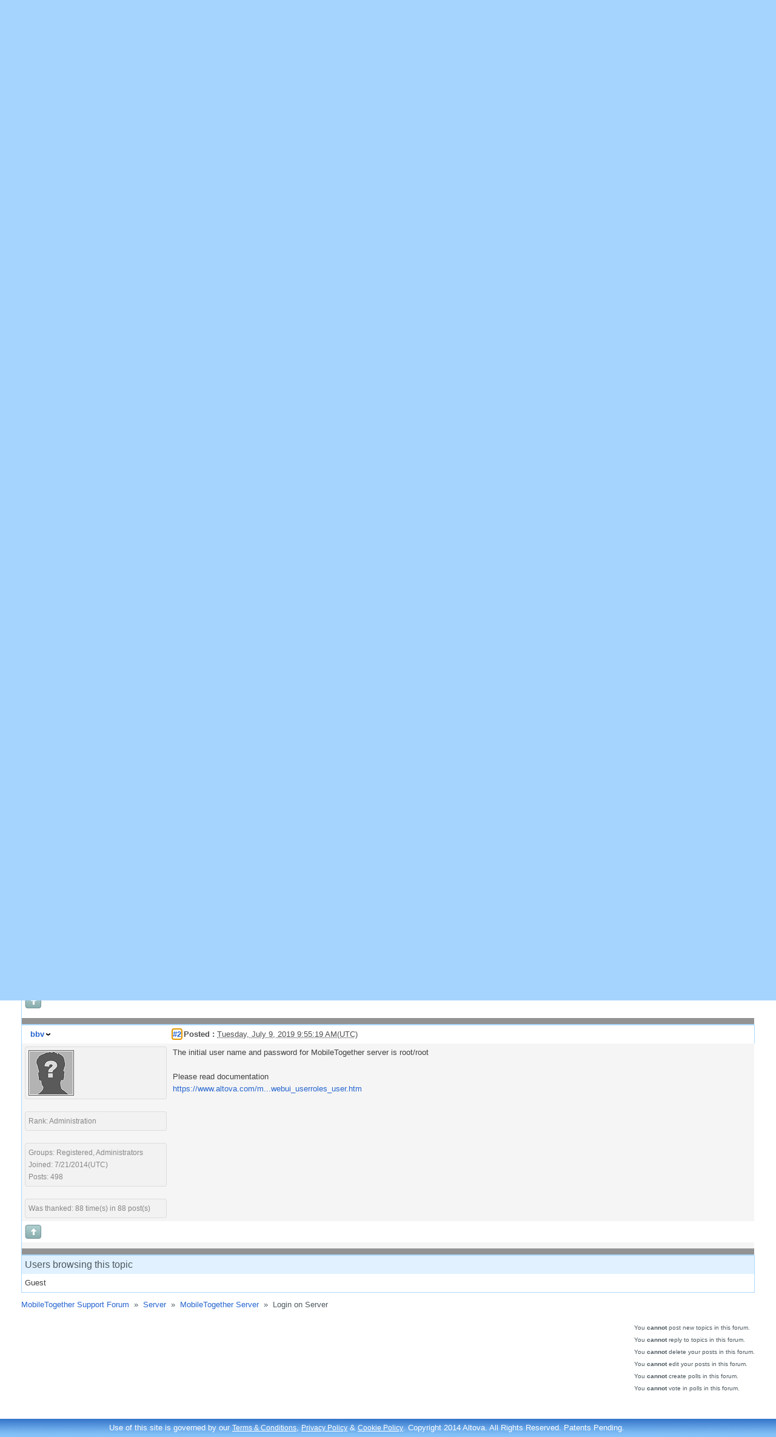

--- FILE ---
content_type: text/html; charset=utf-8
request_url: https://support.mobiletogether.com/default.aspx?g=posts&m=1100001204
body_size: 13606
content:

<!DOCTYPE html PUBLIC "-//W3C//DTD XHTML 1.0 Transitional//EN" "xhtml1-transitional.dtd">
<html lang="en" xml:lang="en">
<head id="YafHead"><meta id="YafMetaScriptingLanguage" http-equiv="Content-Script-Type" name="scriptlanguage" content="text/javascript" /><meta id="YafMetaStyles" http-equiv="Content-Style-Type" name="styles" content="text/css" /><meta http-equiv="Content-Type" content="text/html; charset=utf-8" /><meta name="alang" content="en" /><meta name="asid" content="mobiletogether_forum" /><title>
	Login on Server - MobileTogether User Forum
</title><link rel="stylesheet" type="text/css" media="screen" href="/css/default.css" /><link rel="SHORTCUT ICON" href="/favicon.ico" /><meta http-equiv="Content-Type" content="text/html; charset=utf-8" /><style type="text/css">.HiddenGuestBox{padding:0.7em;}.HiddenGuestBoxImage img{float:left;padding:0 0 3px 3px;}.HiddenGuestBox br{clear:both}.HiddenGuestBox{padding:0.7em;}.HiddenGuestBoxImage img{float:left;padding:0 0 3px 3px;}.HiddenGuestBox br{clear:both}.HiddenGuestBox{padding:0.7em;}.HiddenGuestBoxImage img{float:left;padding:0 0 3px 3px;}.HiddenGuestBox br{clear:both}.HiddenGuestBox{padding:0.7em;}.HiddenGuestBoxImage{float:left;margin-right:.3em;}.HiddenGuestBox{padding:0.7em;}.HiddenGuestBoxImage img{float:left;padding:0 0 3px 3px;}.HiddenGuestBox br{clear:both}.spoilerbox
{margin:5px;padding:4px;background-color:#eeeeee;border:solid 1px#808080;color:#000000;}.HiddenGuestBox{padding:0.7em;}.HiddenGuestBoxImage img{float:left;padding:0 0 3px 3px;}.HiddenGuestBox br{clear:both}.yafnet.userLinkContainer
{background:url(resources/icons/user.png)#fff no-repeat 4px 50%;border:1px solid#eee;padding:4px 2px 4px 25px;margin:3px;font-size:80%;font-weight:bold;background-color:#fff;-webkit-border-radius:4px;-moz-border-radius:4px;border-radius:4px;}.yafnet.userLinkContainer:hover
{border:1px solid#ddd;background-color:#eee;}</style><meta name="description" content="No password for server page and access restriction - Hello, Its a new install on my localhost (on my pc, Win10 Pro) with all server started, Altova1 1/ The licences are ok, but i dont have any login/pwd access for the server : localhost:8085 Altova2..." /><meta name="keywords" content="access,altova1,altova2,altova3,deploy,first,hello,install,licences,localhost,localhost8085,loginpwd,michel,project,restrictions,server,started,thank,win10" /><script type="text/javascript" src="/resources/js/jquery.min.js"></script><style type="text/css">#simplemodal-overlay{background-color:#000;}</style><link href="/resources/css/jquery.yafmodaldialog.css" rel="stylesheet" type="text/css" /><link href="/resources/css/forum.css" rel="stylesheet" type="text/css" /><link href="/Themes/MobileTogether/theme.css" rel="stylesheet" type="text/css" /><script type="text/javascript" src="/resources/js/jquery.min.js"></script><script type="text/javascript" src="//ajax.googleapis.com/ajax/libs/jqueryui/1/jquery-ui.min.js"></script><link href="/resources/css/jquery-ui-themes/smoothness/jquery-ui.min.css" rel="stylesheet" type="text/css" /><link href="/resources/css/jquery.ceebox.css" rel="stylesheet" type="text/css" /><link href="/resources/css/jquery.syntaxhighligher.css" rel="stylesheet" type="text/css" /></head>
<body class="main tk-pragmatica-web " id="mobiletogether_forum">
    <div id="header">
        <div id="header_fixed">
            <div class="logo">
                <a href="/" title="Home">
                    <img src="/images/logo.png" alt="Altova" title="Altova" /></a></div>
            
            <div id="altova_logo">
                <a href="http://www.altova.com/" title="Altova">
                    <img src="/images/altova_logo.png" alt="Altova" title="Altova" /></a>
            </div>
        </div>
    </div>
    
    <div id="content">
        <div id="main">
            <!--MAINCONTENT BEGIN-->
  <h1>Support Forum</h1>
            <div id="h2">
                Ask questions and get help from MobileTogether experts.
            </div>
            <div style="float: right; display: inline-block; margin-top: 62px">
                <a href="http://www.altova.com/mobiletogether.html">MobileTogether Product Information </a></div>
            <form method="post" action="./default.aspx?g=posts&amp;m=1100001204" id="form1" enctype="multipart/form-data">
<div>
<input type="hidden" name="__EVENTTARGET" id="__EVENTTARGET" value="" />
<input type="hidden" name="__EVENTARGUMENT" id="__EVENTARGUMENT" value="" />
<input type="hidden" name="__VIEWSTATE" id="__VIEWSTATE" value="/[base64]/////[base64]/[base64]/[base64]/[base64]/[base64]/[base64]" />
</div>

<script type="text/javascript">
//<![CDATA[
var theForm = document.forms['form1'];
if (!theForm) {
    theForm = document.form1;
}
function __doPostBack(eventTarget, eventArgument) {
    if (!theForm.onsubmit || (theForm.onsubmit() != false)) {
        theForm.__EVENTTARGET.value = eventTarget;
        theForm.__EVENTARGUMENT.value = eventArgument;
        theForm.submit();
    }
}
//]]>
</script>


<script src="/WebResource.axd?d=9o0R48u99dlW09tquf-O1u3Ynba4K7tpdl9Fo-_2Ad4KOGhsqGqkd7QkhXivD2eORCbpP4Qcd5vL2aE2Svdh4PHmbSj-FI49xZ6NBnxVhWQ1&amp;t=637454104754849868" type="text/javascript"></script>


<script src="/resources/js/yaf.js" type="text/javascript"></script>
<script type="text/javascript">
//<![CDATA[

function toggleSpoiler(btn,elid)
{var el=document.getElementById(elid);if(el==null)
return;if(el.style.display=='')
{el.style.display='none';btn.value='Show Spoiler';}
else
{el.style.display='';btn.value='Hide Spoiler';}}!function(d,s,id){var js,fjs=d.getElementsByTagName(s)[0];if(!d.getElementById(id)){js=d.createElement(s);js.id=id;js.src="//platform.twitter.com/widgets.js";fjs.parentNode.insertBefore(js,fjs);}}(document,"script","twitter-wjs");//]]>
</script>

<script src="/resources/js/jquery.pagemethod.js" type="text/javascript"></script>
<script type="text/javascript">
//<![CDATA[

jQuery.fn.getBox=function(){return{left:$(this).offset().left,top:$(this).offset().top,width:$(this).outerWidth(),height:$(this).outerHeight()};};var gotoForumSuppressClick=false;openGotoPageClick=function(e){return false;};
openGotoPageFormforum_ctl03_Pager=function(id){var labelBox=jQuery('#'+id).getBox();var modalBox=jQuery('#forum_ctl03_Pager_GotoPageForm').getBox();var gotoForm=jQuery('#forum_ctl03_Pager_GotoPageForm');var topOffset=labelBox.top+labelBox.height;var leftOffset=labelBox.left;if(jQuery('#'+id).parents('.ui-tabs').length>0)
{topOffset=topOffset-jQuery('.ui-widget-content').offset().top;leftOffset=leftOffset-12;}
gotoForm.css({position:'absolute',zindex:999,top:topOffset,left:leftOffset});gotoForm.fadeIn('slow',function(){jQuery('#forum_ctl03_Pager_GotoPageForm').bind('click',openGotoPageClick);jQuery(document).bind('click',function(e){jQuery('#forum_ctl03_Pager_GotoPageForm').hide();var fn=arguments.callee;jQuery(document).unbind('click',fn);jQuery('#forum_ctl03_Pager_GotoPageForm').unbind('click',openGotoPageClick);});jQuery('#forum_ctl03_Pager_GotoPageForm_GotoTextBox').focus();});};
openGotoPageFormforum_ctl03_PagerBottom=function(id){var labelBox=jQuery('#'+id).getBox();var modalBox=jQuery('#forum_ctl03_PagerBottom_GotoPageForm').getBox();var gotoForm=jQuery('#forum_ctl03_PagerBottom_GotoPageForm');var topOffset=labelBox.top+labelBox.height;var leftOffset=labelBox.left;if(jQuery('#'+id).parents('.ui-tabs').length>0)
{topOffset=topOffset-jQuery('.ui-widget-content').offset().top;leftOffset=leftOffset-12;}
gotoForm.css({position:'absolute',zindex:999,top:topOffset,left:leftOffset});gotoForm.fadeIn('slow',function(){jQuery('#forum_ctl03_PagerBottom_GotoPageForm').bind('click',openGotoPageClick);jQuery(document).bind('click',function(e){jQuery('#forum_ctl03_PagerBottom_GotoPageForm').hide();var fn=arguments.callee;jQuery(document).unbind('click',fn);jQuery('#forum_ctl03_PagerBottom_GotoPageForm').unbind('click',openGotoPageClick);});jQuery('#forum_ctl03_PagerBottom_GotoPageForm_GotoTextBox').focus();});};//]]>
</script>

<script src="/resources/js/jquery.yafmodaldialog.js" type="text/javascript"></script>
<script type="text/javascript">
//<![CDATA[

function ShowPopupDialogNotificationforum_YafForumPageErrorPopup1(newErrorStr,newErrorType){if(newErrorStr!=null&&newErrorStr!=""&&jQuery('#forum_YafPopupErrorMessageInner')!=null){jQuery('#forum_YafPopupErrorMessageInner').html(newErrorStr);jQuery().YafModalDialog.Show({Dialog:'#forum_YafForumPageErrorPopup1',ImagePath:'/resources/images/',Type:newErrorType});}}//]]>
</script>

<script src="/resources/js/jquery.timeago.js" type="text/javascript"></script>
<script type="text/javascript">
//<![CDATA[

function toggleMessage(divId)
{jQuery('#'+divId).toggle();}//]]>
</script>

<script src="/resources/js/jquery.ceebox.js" type="text/javascript"></script>
<script type="text/javascript">
//<![CDATA[

jQuery(document).ready(function(){jQuery('.ceebox').ceebox({titles:true});});//]]>
</script>

<script src="/resources/js/jquery.syntaxhighligher.js" type="text/javascript"></script>
<script type="text/javascript">
//<![CDATA[

function yaf_SmartScroller_GetCoords()
{var scrollX,scrollY;if(document.all)
{if(!document.documentElement.scrollLeft)
scrollX=document.body.scrollLeft;else
scrollX=document.documentElement.scrollLeft;if(!document.documentElement.scrollTop)
scrollY=document.body.scrollTop;else
scrollY=document.documentElement.scrollTop;}
else
{scrollX=window.pageXOffset;scrollY=window.pageYOffset;}
jQuery('#forum_ctl03_scrollLeft').val(scrollX);jQuery('#forum_ctl03_scrollTop').val(scrollY);}
function yaf_SmartScroller_Scroll()
{var x=jQuery('#forum_ctl03_scrollLeft').val();var y=jQuery('#forum_ctl03_scrollTop').val();if(x||y)window.scrollTo(x,y);}
function yaf_SmartScroller_Reset()
{jQuery('#forum_ctl03_scrollLeft').val(0);jQuery('#forum_ctl03_scrollTop').val(0);window.scrollTo(0,0);}
jQuery(window).bind('scroll',yaf_SmartScroller_GetCoords);jQuery(window).bind('click',yaf_SmartScroller_GetCoords);jQuery(window).bind('keypress',yaf_SmartScroller_GetCoords);jQuery(document).ready(yaf_SmartScroller_Scroll);//]]>
</script>

<script src="/ScriptResource.axd?d=gNXwNfNwah6QW7UMDzugKttW8atlBlScp2XHWlyoJXAvwW2ozQxakwdu_e7Dc9dmzDXmAflGcEKjLrz5zXvJ9NdXERS8y0XsIdBxqphyoGZvbit09USKLZUmi12t3B0xOJxON8yvUViR216p1eZLDvGsKsNi_JRxetVxQthOnN41&amp;t=363be08" type="text/javascript"></script>
<script src="/ScriptResource.axd?d=3BqUQWfJYYJ8rQ4DcQZTS23Pjo7aBEYV9Z61Iz1iFbsT_0Iv__3usFTZUDd-S9c_BjoC2x3dOlyiqdIunaQN3YHrZOBlhg9PP3kk7Wiq04HJSK8tAsJXufmXzgDQ5VCeuViWOdcES-1HRqUWdzi0USIdc-hGDuUaAK5iVY_nQrDT2CZw6zTFsTUSKjCjJhHR0&amp;t=363be08" type="text/javascript"></script>
<div>

	<input type="hidden" name="__VIEWSTATEGENERATOR" id="__VIEWSTATEGENERATOR" value="CA0B0334" />
</div>
            
<div class="yafnet" id="forum"><div id="yafpage_YAF.Pages.posts" class="YAF_Pages_posts">
<div id="yafheader">
    <div id="forum_ctl01_GuestUserMessage" class="guestUser">
	
       <span id="forum_ctl01_GuestMessage">Welcome Guest! To enable all features please </span>
    <a title="Login" href="/default.aspx?g=login&amp;ReturnUrl=%2fdefault.aspx%3fg%3dposts%2526m%3d1100001204">Login</a><span>&nbsp;or&nbsp;</span><a href="/default.aspx?g=rules">Register</a><span>.</span>
</div>
   
    <div class="outerMenuContainer">
        
        
        <div class="menuContainer">
            <ul class="menuList">
                <li class="menuGeneral"><a title="Shows the Forum Mainpage." href="/default.aspx?g=forum" target="_top">Forum</a></li><li class="menuGeneral"><a title="Shows the Active Topics Page." href="/default.aspx?g=mytopics" target="_top">Active Topics</a></li><li class="menuGeneral"><a title="Use the Forum Search." href="/default.aspx?g=search" target="_top">Search</a></li><li class="menuGeneral"><a title="Shows the Help Pages." href="/default.aspx?g=help_index" target="_top">Help</a></li><li class="menuAccount"><a title="Shows the Login Control to the Forum." rel="nofollow" href="/default.aspx?g=login&amp;ReturnUrl=%2fdefault.aspx%3fg%3dposts%2526m%3d1100001204" target="_top">Login</a></li><li class="menuGeneral"><a title="Shows the Registration Form." rel="nofollow" href="/default.aspx?g=rules" target="_top">Register</a></li>
            </ul>
            
            
        </div>
    </div>
    <div id="yafheaderEnd">
    </div>
</div>
<script type="text/javascript">
//<![CDATA[
Sys.WebForms.PageRequestManager._initialize('forum$YafScriptManager', 'form1', ['tforum$ctl03$PopupMenuUpdatePanel',''], [], [], 90, '');
//]]>
</script>
<div id="forum_YafForumPageErrorPopup1" class="MessageBox">
<div class="modalHeader"><h3>Notification</h3></div><div style="float:left"><img src="/resources/icons/InfoBig.png" alt="Icon" class="DialogIcon" style="padding:5px" /></div><div id="forum_YafPopupErrorMessageOuter" class="modalOuter"><span id="forum_YafPopupErrorMessageInner" class="modalInner">Error</span></div><hr /><div id="forum_YafModalFooter" class="modalFooter"><a id="forum_8b609e3e-37b4-4d0a-b4b7-5090ddb8820b" class="StandardButton" onclick="jQuery(this).YafModalDialog.Close({ Dialog: &#39;#forum_YafForumPageErrorPopup1&#39; });" href="#">OK</a></div></div><div id="forum_ctl02_YafForumPageErrorPopup" class="MessageBox" style="display:none">
	
    <div class="modalHeader">
        <h3><span id="forum_ctl02_Header"></span></h3>
    </div>
    <div id="YafPopupErrorMessageOuter" class="modalOuter">
        <div style="float:left;">
            
        </div>
        <div id="YafPopupErrorMessageInner" class="modalInner">
            
        </div>
    </div>
    <div class="clear"></div>
    <hr />
    <div class="modalFooter">
        <input type="submit" name="forum$ctl02$OkButton" value="Ok" id="forum_ctl02_OkButton" class="StandardButtton" />
        
    </div>

</div><div id="forum_ctl03_PageLinks" class="yafPageLink breadcrumb">
<a href="/default.aspx?g=forum">MobileTogether Support Forum</a>
<span class="linkSeperator divider">&nbsp;&#187;&nbsp;</span>
<a href="/default.aspx?g=forum&amp;c=6">Server</a>
<span class="linkSeperator divider">&nbsp;&#187;&nbsp;</span>
<a href="/default.aspx?g=topics&amp;f=6">MobileTogether Server</a>
<span class="linkSeperator divider">&nbsp;&#187;&nbsp;</span>
<span class="currentPageLink active">Login on Server</span>
</div>


<a id="top"  name="top"></a>
<table class="command" width="100%">
    <tr>
        <td align="left">
            
        </td>
        <td>
            <span id="dvFavorite1">
                
            </span>        
            
            
            
            
            
            
        </td>
    </tr>
</table>
<table class="content postHeader" width="100%">
    <tr class="postTitle">
        <td class="header1">
            <div class="leftItem">
              <a id="forum_ctl03_TopicLink" title="No password for server page and access restriction" class="HeaderTopicLink" href="/default.aspx?g=posts&amp;t=1100000358"><span id="forum_ctl03_TopicTitle">Login on Server - <em>No password for server page and access restriction</em></span></a>
            </div>
            <div class="rightItem">
                <div id="fb-root"></div>
                <div style="display:inline">
                
                
                </div>
                <div style="display:inline">
                <a id="forum_ctl03_OptionsLink" title="Topic Options to Subscribe via Email, RSS, Atom, and to view Printer Friendly Page." class="PopMenuLink" onclick="yaf_popit(&#39;forum_ctl03_OptionsMenu&#39;)" onmouseover="yaf_mouseover(&#39;forum_ctl03_OptionsMenu&#39;)">Options</a>
                <div id="forum_ctl03_PopupMenuUpdatePanel" style="display:inline">
	
                    
                  
</div>
                <div class="yafpopupmenu" id="forum_ctl03_OptionsMenu" style="position:absolute;z-index:100;left:0;top:0;display:none;"><ul><li class="popupitem" onmouseover="mouseHover(this,true)" onmouseout="mouseHover(this,false)" onclick="javascript:__doPostBack('forum$ctl03$OptionsMenu','email')" style="white-space:nowrap" title="Email this topic"><img class="popupitemIcon" src="/Themes/MobileTogether/icon_email.png" alt="Email this topic" title="Email this topic" />&nbsp;Email this topic</li><li class="popupitem" onmouseover="mouseHover(this,true)" onmouseout="mouseHover(this,false)" onclick="javascript:__doPostBack('forum$ctl03$OptionsMenu','watch')" style="white-space:nowrap" title="Watch this topic"><img class="popupitemIcon" src="/Themes/MobileTogether/icon_email.png" alt="Watch this topic" title="Watch this topic" />&nbsp;Watch this topic</li><li class="popupitem" onmouseover="mouseHover(this,true)" onmouseout="mouseHover(this,false)" onclick="javascript:__doPostBack('forum$ctl03$OptionsMenu','print')" style="white-space:nowrap" title="Print this topic"><img class="popupitemIcon" src="/Themes/MobileTogether/icon_print.png" alt="Print this topic" title="Print this topic" />&nbsp;Print this topic</li></ul></div>

                </div>
                
                <div style="display:inline">
                <a id="forum_ctl03_ViewLink" title="Change Topic View between Normal or Thread View." class="PopMenuLink" onclick="yaf_popit(&#39;forum_ctl03_ViewMenu&#39;)" onmouseover="yaf_mouseover(&#39;forum_ctl03_ViewMenu&#39;)">View</a>
                <div class="yafpopupmenu" id="forum_ctl03_ViewMenu" style="position:absolute;z-index:100;left:0;top:0;display:none;"><ul><li class="popupitem" onmouseover="mouseHover(this,true)" onmouseout="mouseHover(this,false)" onclick="javascript:__doPostBack('forum$ctl03$ViewMenu','normal')" style="white-space:nowrap" title="&#187; Normal">&#187; Normal</li><li class="popupitem" onmouseover="mouseHover(this,true)" onmouseout="mouseHover(this,false)" onclick="javascript:__doPostBack('forum$ctl03$ViewMenu','threaded')" style="white-space:nowrap" title="Threaded">Threaded</li></ul></div>

                </div>
                
                <a id="forum_ctl03_ImageMessageLink" class="GoToLink" href="/default.aspx?g=posts&amp;t=1100000358&amp;find=lastpost"><img id="forum_ctl03_LastPostedImage" src="/Themes/MobileTogether/icon_latest_reply.gif" alt="Go to last post" style="border: 0" title="Go to last post" /></a>
                <a id="forum_ctl03_ImageLastUnreadMessageLink" class="GoToLink" href="/default.aspx?g=posts&amp;t=1100000358&amp;find=unread"><img id="forum_ctl03_LastUnreadImage" src="/Themes/MobileTogether/icon_topic_latestunread.gif" alt="Go to first unread" style="border: 0" title="Go to first unread" /></a>
            </div>
        </td>
    </tr>
    <tr class="header2">
        <td class="header2links">
            <a id="forum_ctl03_PrevTopic" title="Previous Topic" class="PrevTopicLink" href="javascript:__doPostBack(&#39;forum$ctl03$PrevTopic&#39;,&#39;&#39;)">Previous Topic</a>
            <a id="forum_ctl03_NextTopic" title="Next Topic" class="NextTopicLink" href="javascript:__doPostBack(&#39;forum$ctl03$NextTopic&#39;,&#39;&#39;)">Next Topic</a>
            
        </td>
    </tr>
</table>

        <table class="content postContainer" width="100%">
            
            
<tr class="postheader">		
    
    <td id="forum_ctl03_MessageList_ctl00_DisplayPost1_NameCell" width="140" class="postUser" colspan="2">
        <strong>
            
            
            <a href="/default.aspx?g=profile&amp;u=1100000235&amp;name=Mimic" title="View profile" rel="nofollow" id="forum_ctl03_MessageList_ctl00_DisplayPost1_UserProfileLink" onclick="yaf_popit('forum_ctl03_MessageList_ctl00_DisplayPost1_PopMenu1')" onmouseover="yaf_mouseover('forum_ctl03_MessageList_ctl00_DisplayPost1_PopMenu1')" class="UserPopMenuLink">Mimic</a>
        </strong>
        &nbsp;
        
    </td>

    <td width="80%" class="postPosted" colspan='2'>
        <div class="leftItem postedLeft">        
            <strong><a name="post1100001201" href='/default.aspx?g=posts&amp;m=1100001201#post1100001201'>
                #1</a>
                Posted
                :</strong>
            <abbr class="timeago" title="2019-07-08T07:52:37Z">Monday, July 8, 2019 8:52:37 AM(UTC)</abbr>

            </div>
        <div class="rightItem postedRight">
            
            <span id="dvThankBox1100001201">
                
            </span>        
            
            
            
            
            
            
                
        </div>
                
    </td>
</tr>
<tr class="post">
    <td  valign="top" height="100" class="UserBox" colspan='2'>
        <div class="yafUserBox" id="forum_ctl03_MessageList_ctl00_DisplayPost1_UserBox1">
<div class="section"><a href="/default.aspx?g=profile&u=1100000235&name=Mimic" title="Mimic"><img class="avatarimage" src="/images/noavatar.gif" alt="Mimic" title="Mimic"  /></a></div><br clear="all" /><div class="section">Rank: Newbie<br clear="all" /></div><br /><div class="section">Groups: Registered
<br clear="all" />Joined: 7/8/2019(UTC)<br />Posts: 5<br /><a><img src="/resources/images/flags/FX.png" alt="France, Metropolitan" title="France, Metropolitan" /></a><br /></div><br/ >
</div>

    </td>
    <td valign="top" class="message">
        <div class="postdiv">
            <div id="forum_ctl03_MessageList_ctl00_DisplayPost1_panMessage">
	      
                <div id="forum_ctl03_MessageList_ctl00_DisplayPost1_MessagePost1">Hello,<br /><br />Its a new install on my localhost (on my pc, Win10 Pro) with all server started,<br /><img src="http://www.micro-hs.com/images/altova1.jpg" alt="Altova1" title="Altova1" class="UserPostedImage" style="max-width:500px;max-height:500px" /><br /><br />1/ The licences are ok, but i dont have any login/pwd access for the server : localhost:8085<br /><img src="http://www.micro-hs.com/images/altova2.jpg" alt="Altova2" title="Altova2" class="UserPostedImage" style="max-width:500px;max-height:500px" /><br /><br />2/ And when i try to deploy my first project, there are access restrictions<br /><img src="http://www.micro-hs.com/images/altova3.jpg" alt="Altova3" title="Altova3" class="UserPostedImage" style="max-width:500px;max-height:500px" /><br /><br />Thank you for your help.<br /><br />Michel<br /></div>
            
</div> 
        </div>
    </td>
</tr>
<tr class="postfooter">
    <td class="small postTop" colspan='2'>
        <a onclick="ScrollToTop();" class="postTopLink" href="javascript: void(0)">            
            <img id="forum_ctl03_MessageList_ctl00_DisplayPost1_ctl00" src="/Themes/MobileTogether/arrow_up_button.png" alt="Back to top" title="Back to top" />
        </a>
      		
    </td>
		<td class="postfooter postInfoBottom">
			
<div class="displayPostFooter">
	<div class="leftItem postInfoLeft">
		
        
		
		
		
		
		
		
		
		
			
		
        
        
        
	</div>
	<div class="rightItem postInfoRight">
        		
	</div>
</div>

		</td>
</tr>
<tr class="post postThanksRow">
    <td style="padding: 5px;" colspan="2" valign="top">
        <div id="dvThanksInfo1100001201" class="ThanksInfo">
            </div>
    </td>
    <td class="message" style="padding: 5px;" valign="top">
        <div id="dvThanks1100001201" class="ThanksList">
            
        </div>
    </td>
</tr>
<tr class="postsep">
    <td colspan="3">
        <div class="yafpopupmenu" id="forum_ctl03_MessageList_ctl00_DisplayPost1_PopMenu1" style="position:absolute;z-index:100;left:0;top:0;display:none;"><ul><li class="popupitem" onmouseover="mouseHover(this,true)" onmouseout="mouseHover(this,false)" onclick="javascript:__doPostBack('forum$ctl03$MessageList$ctl00$DisplayPost1$PopMenu1','userprofile')" style="white-space:nowrap" title="User Profile">User Profile</li><li class="popupitem" onmouseover="mouseHover(this,true)" onmouseout="mouseHover(this,false)" onclick="javascript:__doPostBack('forum$ctl03$MessageList$ctl00$DisplayPost1$PopMenu1','lastposts')" style="white-space:nowrap" title="View All Posts by User">View All Posts by User</li><li class="popupitem" onmouseover="mouseHover(this,true)" onmouseout="mouseHover(this,false)" onclick="javascript:__doPostBack('forum$ctl03$MessageList$ctl00$DisplayPost1$PopMenu1','viewthanks')" style="white-space:nowrap" title="View Thanks">View Thanks</li></ul></div>

    </td>
</tr>

            
        </table>
            
        <table class="content postContainer_Alt" width="100%">
            
            
<tr class="postheader">		
    
    <td id="forum_ctl03_MessageList_ctl01_DisplayPostAlt_NameCell" width="140" class="postUser" colspan="2">
        <strong>
            
            
            <a href="/default.aspx?g=profile&amp;u=1100000004&amp;name=bbv" title="View profile" rel="nofollow" id="forum_ctl03_MessageList_ctl01_DisplayPostAlt_UserProfileLink" onclick="yaf_popit('forum_ctl03_MessageList_ctl01_DisplayPostAlt_PopMenu1')" onmouseover="yaf_mouseover('forum_ctl03_MessageList_ctl01_DisplayPostAlt_PopMenu1')" class="UserPopMenuLink">bbv</a>
        </strong>
        &nbsp;
        
    </td>

    <td width="80%" class="postPosted" colspan='2'>
        <div class="leftItem postedLeft">        
            <strong><a name="post1100001204" href='/default.aspx?g=posts&amp;m=1100001204#post1100001204'>
                #2</a>
                Posted
                :</strong>
            <abbr class="timeago" title="2019-07-09T08:55:19Z">Tuesday, July 9, 2019 9:55:19 AM(UTC)</abbr>

            </div>
        <div class="rightItem postedRight">
            
            <span id="dvThankBox1100001204">
                
            </span>        
            
            
            
            
            
            
                
        </div>
                
    </td>
</tr>
<tr class="post_alt">
    <td  valign="top" height="100" class="UserBox" colspan='2'>
        <div class="yafUserBox" id="forum_ctl03_MessageList_ctl01_DisplayPostAlt_UserBox1">
<div class="section"><a href="/default.aspx?g=profile&u=1100000004&name=bbv" title="bbv"><img class="avatarimage" src="/images/noavatar.gif" alt="bbv" title="bbv"  /></a></div><br clear="all" /><div class="section">Rank: Administration<br clear="all" /></div><br /><div class="section">Groups: Registered, Administrators<br clear="all" />Joined: 7/21/2014(UTC)<br />Posts: 498<br /></div><br/ ><div class="section">Was thanked: 88 time(s) in 88 post(s)<br /></div>
</div>

    </td>
    <td valign="top" class="message">
        <div class="postdiv">
            <div id="forum_ctl03_MessageList_ctl01_DisplayPostAlt_panMessage">
	      
                <div id="forum_ctl03_MessageList_ctl01_DisplayPostAlt_MessagePost1">The initial user name and password for MobileTogether server is root/root<br /><br />Please read documentation<br /><a  rel="nofollow" href="https://www.altova.com/manual/MobileTogether/mobiletogetherserver/mts_webui_userroles_user.htm" title="https://www.altova.com/manual/MobileTogether/mobiletogetherserver/mts_webui_userroles_user.htm">https://www.altova.com/m...webui_userroles_user.htm</a></div>
            
</div> 
        </div>
    </td>
</tr>
<tr class="postfooter">
    <td class="small postTop" colspan='2'>
        <a onclick="ScrollToTop();" class="postTopLink" href="javascript: void(0)">            
            <img id="forum_ctl03_MessageList_ctl01_DisplayPostAlt_ctl00" src="/Themes/MobileTogether/arrow_up_button.png" alt="Back to top" title="Back to top" />
        </a>
      		
    </td>
		<td class="postfooter postInfoBottom">
			
<div class="displayPostFooter">
	<div class="leftItem postInfoLeft">
		
        
		
		
		
		
		
		
		
		
			
		
        
        
        
	</div>
	<div class="rightItem postInfoRight">
        		
	</div>
</div>

		</td>
</tr>
<tr class="post_alt postThanksRow">
    <td style="padding: 5px;" colspan="2" valign="top">
        <div id="dvThanksInfo1100001204" class="ThanksInfo">
            </div>
    </td>
    <td class="message" style="padding: 5px;" valign="top">
        <div id="dvThanks1100001204" class="ThanksList">
            
        </div>
    </td>
</tr>
<tr class="postsep">
    <td colspan="3">
        <div class="yafpopupmenu" id="forum_ctl03_MessageList_ctl01_DisplayPostAlt_PopMenu1" style="position:absolute;z-index:100;left:0;top:0;display:none;"><ul><li class="popupitem" onmouseover="mouseHover(this,true)" onmouseout="mouseHover(this,false)" onclick="javascript:__doPostBack('forum$ctl03$MessageList$ctl01$DisplayPostAlt$PopMenu1','userprofile')" style="white-space:nowrap" title="User Profile">User Profile</li><li class="popupitem" onmouseover="mouseHover(this,true)" onmouseout="mouseHover(this,false)" onclick="javascript:__doPostBack('forum$ctl03$MessageList$ctl01$DisplayPostAlt$PopMenu1','lastposts')" style="white-space:nowrap" title="View All Posts by User">View All Posts by User</li><li class="popupitem" onmouseover="mouseHover(this,true)" onmouseout="mouseHover(this,false)" onclick="javascript:__doPostBack('forum$ctl03$MessageList$ctl01$DisplayPostAlt$PopMenu1','viewthanks')" style="white-space:nowrap" title="View Thanks">View Thanks</li></ul></div>

    </td>
</tr>

            
        </table>
    

                           
<table class="content postForumUsers" width="100%">
    <tr id="forum_ctl03_ForumUsers1" class="header2">
<td colspan="3">Users browsing this topic</td>
</tr>
<tr class="post">
<td colspan="3">
<div class="yafactiveusers" id="forum_ctl03_ActiveUsers8e836">
<span id="forum_ctl03_UserLink1">Guest</span></div>
</td>
</tr>

</table>
<table cellpadding="0" cellspacing="0" class="command" width="100%">
    <tr>
        <td align="left">
            
        </td>
        <td>
            <span id="dvFavorite2">
                
            </span>        
            
            
            
            
            
            
        </td>
    </tr>
</table>
<div id="forum_ctl03_PageLinksBottom" class="yafPageLink breadcrumb">
<a href="/default.aspx?g=forum">MobileTogether Support Forum</a>
<span class="linkSeperator divider">&nbsp;&#187;&nbsp;</span>
<a href="/default.aspx?g=forum&amp;c=6">Server</a>
<span class="linkSeperator divider">&nbsp;&#187;&nbsp;</span>
<a href="/default.aspx?g=topics&amp;f=6">MobileTogether Server</a>
<span class="linkSeperator divider">&nbsp;&#187;&nbsp;</span>
<span class="currentPageLink active">Login on Server</span>
</div>


<div id="DivPageAccess" class="smallfont">
    You <strong>cannot</strong> post new topics in this forum.
<br />
You <strong>cannot</strong> reply to topics in this forum.
<br />
You <strong>cannot</strong> delete your posts in this forum.
<br />
You <strong>cannot</strong> edit your posts in this forum.
<br />
You <strong>cannot</strong> create polls in this forum.
<br />
You <strong>cannot</strong> vote in polls in this forum.
<br />

</div>
<div id="DivSmartScroller">
    <input name="forum$ctl03$scrollLeft" type="hidden" id="forum_ctl03_scrollLeft" /><input name="forum$ctl03$scrollTop" type="hidden" id="forum_ctl03_scrollTop" />
</div><br /><div class="content" style="text-align:right;font-size:7pt"></div></div></div>

            

<script type="text/javascript">
//<![CDATA[

(function(app,$){app.add_load(function(){$('#forum_ctl03_Pager_GotoPageForm_GotoTextBox').bind('keydown',function(e){if(e.keyCode==13){$('#forum_ctl03_Pager_GotoPageForm_GotoButton').click();return false;}});});})(Sys.Application,jQuery);
(function(app,$){app.add_load(function(){$('#forum_ctl03_PagerBottom_GotoPageForm_GotoTextBox').bind('keydown',function(e){if(e.keyCode==13){$('#forum_ctl03_PagerBottom_GotoPageForm_GotoButton').click();return false;}});});})(Sys.Application,jQuery);
Sys.WebForms.PageRequestManager.getInstance().add_pageLoaded(loadGotoAnchor);function loadGotoAnchor(){window.location.hash="post1100001204";}
Sys.Application.add_load(function(){jQuery('#forum_ctl03_Pager_PageLabel').click(function(){openGotoPageFormforum_ctl03_Pager('forum_ctl03_Pager_PageLabel');});});
Sys.Application.add_load(function(){jQuery('#forum_ctl03_PagerBottom_PageLabel').click(function(){openGotoPageFormforum_ctl03_PagerBottom('forum_ctl03_PagerBottom_PageLabel');});});
if(typeof(CKEDITOR)=='undefined'&&typeof loadTimeAgo=='function'){Sys.WebForms.PageRequestManager.getInstance().add_pageLoaded(loadTimeAgo);function loadTimeAgo(){jQuery.timeago.settings.refreshMillis=60000;jQuery.timeago.settings.strings={prefixAgo:null,prefixFromNow:null,suffixAgo:"ago",suffixFromNow:"from now",seconds:"less than a minute",minute:"about a minute",minutes:"%d minutes",hour:"about an hour",hours:"about %d hours",day:"a day",days:"%d days",month:"about a month",months:"%d months",year:"about a year",years:"%d years",numbers:[]};jQuery('abbr.timeago').timeago();}}
jQuery(document).ready(function(){SyntaxHighlighter.all()});
jQuery(document).ready(function(){jQuery('.ReputationBar').progressbar({create:function(event,ui){ChangeReputationBarColor(jQuery(this).attr('data-percent'),jQuery(this).attr('data-text'),this);}});});
function CallFailed(res){alert('Error Occurred');}
function addThanks(messageID){var messId=messageID;jQuery.PageMethod('/YafAjax.asmx','AddThanks',addThanksSuccess,CallFailed,'msgID',messId);}
function addThanksSuccess(res){if(res.d!=null){jQuery('#dvThanks'+res.d.MessageID).html(res.d.Thanks);jQuery('#dvThanksInfo'+res.d.MessageID).html(res.d.ThanksInfo);jQuery('#dvThankBox'+res.d.MessageID).html('<a class="yaflittlebutton" href="javascript:removeThanks('+res.d.MessageID+');" onclick="jQuery(this).blur();" title='+res.d.Title+'><span>'+res.d.Text+'</span></a>');}}
function removeThanks(messageID){var messId=messageID;jQuery.PageMethod('/YafAjax.asmx','RemoveThanks',removeThanksSuccess,CallFailed,'msgID',messId);}
function removeThanksSuccess(res){if(res.d!=null){jQuery('#dvThanks'+res.d.MessageID).html(res.d.Thanks);jQuery('#dvThanksInfo'+res.d.MessageID).html(res.d.ThanksInfo);jQuery('#dvThankBox'+res.d.MessageID).html('<a class="yaflittlebutton" href="javascript:addThanks('+res.d.MessageID+');" onclick="jQuery(this).blur();" title='+res.d.Title+'><span>'+res.d.Text+'</span></a>');}}//]]>
</script>
</form>
          
            <!--MAINCONTENT END-->
        </div>
        <div style="clear: both;">
        </div>
    </div>
    <div id="footer">
        <div id="footer_fixed">
            <div id="copyright">
                Use of this site is governed by our <a href="http://www.altova.com/tou.html">Terms &amp;
                    Conditions</a>, <a href="http://www.altova.com/privacy.html">Privacy Policy</a>
                &amp; <a href="http://www.altova.com/cookie-policy.html">Cookie Policy</a>. Copyright
                2014 Altova. All Rights Reserved. Patents Pending.</div>
        </div>
    </div>
</body>
</html>


--- FILE ---
content_type: text/css
request_url: https://support.mobiletogether.com/css/default.css
body_size: 15842
content:
html {
width:100%;
}

* {
margin:0;
padding:0;
}

ol,ul {
list-style:none outside none;
}

img {
border:medium none;
vertical-align:top;
}



table,table td {
border:medium none;
border-collapse:collapse;
padding:0;
}

.big_text 
{
    font-size:15px;
   }
    


body,#homepage div.home_tagline h1 {
background:#fff;
color:#4d595f;
font-family:Arial,Helvetica,sans-serif;
font-size:.75em;
line-height:20px;
margin:0 auto;
}

#bottom_menu {
height:300px;
background-image:url(../images/bottom_menu_bg.png);
background-repeat:repeat-x;
text-align:center;
width:100%;
}

#menu {
border:0 solid red;
height:39px;
float:left;
width:680px;
margin-left:40px;
text-align:left;
}

#main,#header_fixed,#footer_fixed,#bottom_menu_fixed,#breadcrumbs_fixed,#footer {
width:1220px;
}

#upgrade {
width:1225px;
}

#header_fixed {
background-image:url(../images/header_fixed_bg.png);
background-repeat:no-repeat;
margin:0 auto;
}

#search {
background-repeat:no-repeat;
float:right;
width:180px;
height:30px;
top:6px;
position:relative;
margin-right:50px;
}

#search input {
background:transparent;
border:0;
color:#FFF;
margin:6px 0 0 40px;
}

#search input.search_button {
position:relative;
top:0;
background-image:url(../images/search_button.png);
width:39px;
height:30px;
border:0;
margin:0;
padding:0;
}

#search input.search_text {
font-family:pragmatica-web ,sans-serif;
font-size:13px;
line-height:13px;
position:absolute;
top:0;
background-image:url(../images/search_textbox.png);
width:92px;
height:30px;
background-repeat:no-repeat;
border:0;
margin:0;
padding:0 10px 0 0;
}

#bottom_menu_list li {
display:inline;
width:148px;
vertical-align:top;
list-style:none;
float:left;
}

#bottom_menu_list li ul.sup li {
display:list-item;
text-align:left;
margin-left:0;
margin-right:5px;
}

#footer {
min-width:1220px;
clear:both;
height:30px;
background:url(../images/footer_bg.png) no-repeat;
background-position:center;
border:0 solid red;
background-color:#e1f1ff;
text-align:center;
width:100%;
margin:0 auto;
line-height:30px;
}

body,#footer,#content {
/*min-width:1260px;*/
}

#bottom_menu, #content
{
    min-width:1220px;
}
h1,h2, #h2
{
    padding-left:7px;
}
.clear {
clear:both;
font-size:0;
line-height:0;
width:100%;
}

div.emtpy_table_row {
height:42px;
}

#altova_logo 
{
   
    width:130px;
    height:40px;
    float:right;

}
h1 
{
    padding-top:25px;
    display:inline-block;
}
#h2 {
	 display:inline-block;
}
h1, #homepage h2 {
color:#FFFFFF;
font-size:60px;
font-style:normal;
font-weight:400;
text-align:left;
letter-spacing:0px;
}

h2, #h2
{
 padding-top:30px;
 padding-bottom:12px;
font-size:22px;
color:#567bb2;
font-weight:400;
}




h3 {
margin-left:-19px;
margin-bottom:1em;
font-size:1em;
padding-left:18px;
}

#main div.tileBody div.page_intro,#main div.tileBody div.page_intro a,#main div.tileBody div.product_intro,#main div.tileBody div.product_intro a {
color:#78899a;
margin-bottom:10px;
font-size:19px;
font-weight:200;
letter-spacing:0;
line-height:24px;
width:580px;
}
#main div.tileBody div.product_intro span 
{
    /*font-weight:400;
    color:#e27e23;*/
    background-color:yellow;
}

#main div.tileBody div.product_intro {
width:auto;
}

#main div.tileBody .leadtext,#main div.tileBody .leadtext a,span.selectortitle {
font-size:17px;
font-weight:200;
line-height:19px;
}

span.selectortitle {
display:inline-block;
padding-bottom:10px;
}

#main div.tileBody div.page_intro a,#main div.tileBody .leadtext a,#main div.tileBody div.product_intro a {
text-decoration:none;
}

p,blockquote,ul,ol {
margin-bottom:.6em;
line-height:1.65em;
}

p.justified {
text-align:justify;
}

blockquote {
margin-left:2em;
margin-right:2em;
font-style:italic;
}

#main ul li,#main div.tileBody ul li a {
font-size:13px;
letter-spacing:0;
}

#main div.tileBody ul.small li,#main div.tileBody ul.small li a {
font-size:12px;
line-height:15px;
}

#main ul li,#main div.tileBody ul.copytext li,#main div.tileBody ul.small li {
color:#6D7D8C;
list-style-image:url(../images/list_icon_small.png);
list-style-type:disc;
}

.float_left_fix 
{
    overflow:hidden;
    position:relative;
    left:-30px;
}

ol {
margin-left:3em;
}

img.left {
float:left;
margin:5px 20px 0 0;
}

img.right {
float:right;
margin:5px 0 0 20px;
}

#top {
width:100%;
height:20px;
padding-top:0;
position:absolute;
top:0;
left:0;
color:#5D5D5D;
}

#main table.prod_matrix td,#main table.prod_matrix td a {
font-size:13px;
letter-spacing:0;
text-decoration:none;
}

#main a.link {
font-size:19px;
text-decoration:underline;
font-weight:300;
}

#header_fixed,#header,div.logo {
height:120px;
}

#header {
z-index:0;
background-repeat:no-repeat;

text-align:center;
margin:0 auto;
padding:0 14px;
}

div.logo {
position:relative;
display:block;
text-align:left;
width:280px;
height:70px;
float:left;
padding:0;
z-index:10;
top:20px;
}

#logo_text {
position:relative;
display:block;
float:left;
height:80px;
width:300px;
text-align:left;
}

#main h3 a, #main h3 a.link
{
    color:#4a8ece;
}
/* main color */
#main a.link,#main a,a {
    color:#3571c3;
    text-decoration:none;
}

#main a.link:hover,#main a:hover,a:hover {
text-decoration:underline;
}

#content {
border:0 solid red;
background:url(../images/content_bg_tail.png);

background-position:center top;
background-repeat:no-repeat;
position:relative;
z-index:1;
margin:0 auto;
padding:0 0 15px;
}

body.bg_shadow #content 
{
    background:none;
}

#footer p {
text-align:center;
line-height:normal;
font-size:1.1em;
margin:0;
}

#footer a,#footer a.link {
text-decoration:underline;
color:#ffffff;
font-size:12px;
}

#sidebar #menu_left {
margin-left:700px;
margin-right:8px;
}

#menu_left a,#menu_left span {
display:block;
color:#787878;
font-size:1.02em;
font-weight:700;
margin-left:2px;
margin-top:4px;
text-decoration:none;
width:165px;
border:1px solid #c1bfbf;
background-color:#e6edf3;
line-height:1.6em;
padding-bottom:1px;
padding-left:9px;
padding-right:9px;
text-align:center;
}

.ff3 #menu_left a,.ff3 #menu_left span {
width:147px;
}

#menu_left a:hover {
background-color:#9ab5d2;
color:#FFF;
margin-top:4px;
}

#menu_left span {
background-color:#FFF;
}

#menu_left .active a {
color:#f81a19;
}

#main a.portal_item_header {
    line-height:1.5em;
    margin-bottom:10px;
    font-size: 18px;
    font-weight: 300;
     color: #CC0033;text-decoration:none;
}

#main a.portal_item_header_link img 
{
    vertical-align:bottom;
    margin-bottom:9px;
}
#main table.list_index 
{
    width:900px;
}
#main table.list_index  td { vertical-align:top;}

#main div.header,#main div.header a.link {
font-size:18px;
margin-top:1.5em;
margin-bottom:0;

}

#main div.tileBody h2 {
color:#596673;
}

#main div.headerlarger,#main div.headerlarger a.link,#main div.tileBody h2, #main div.tileBody h2 a, #main div.tileBody h2 a.black,
#main div.tile_headline {
font-size:25px;
font-weight:200;
line-height:25px;
margin-bottom:4px;
}

#main div.tile_headline 
{
    margin:10px 0px 0px 20px;
}

#main div.tileBody h2 a.black,
#main div.shadow_border_half h2 {

margin:20px 20px 10px;
}

div.formtile table.form_title td 
{
    background-color:transparent;
    font-size:inherit;
}
#main div.tileBody h3,#main div.tileBody h3 a,#main div.tileBody div h3,#main div.tileBody div h3 a,dl.full_width dd.header,dl.full_width dt.header,dl.address dd.header,dl.address dt.header,
#main h3, form.supportform table.form_title, form.formtile table.form_title, div.formtile table.form_title td 
 {
font-weight:300;
letter-spacing:0;
overflow:hidden;
font-size:18px;
margin:17px 20px 0;
padding:0 0 2px 1px;
}

#main h3 
{
    margin-left:0px;
}

#main div.tileBody h3.noindent {
margin-left:0;
margin-top:0;
}

#main div.header,#main div.header a.link,#main dl.full_width .header,#main dl.address .header {
font-size:18px;
color:#1E303A;
font-weight:300;
letter-spacing:0;
}

body.main {
background-image:url(../images/main_bg.png);
background-repeat:no-repeat;
background-position:top center;
background-color:#a5d4fe;
}

body.bg_shadow {
background-image:url(../images/main_bg_shadow.jpg);

}

#homepage {
background-image:url(../images/main_home_bg.jpg);
}

#homepage #header,#homepage #content {
background-image:none;
}

#homepage p {
font-size:21px;
color:#516cb1;
font-weight:400;
}

div.feature,div.feature_over {
width:190px;
height:250px;
background-image:url(../images/feature_box.png);
float:left;
font-size:14px;
}

div.feature_over {
background-image:url(../images/feature_box_over.png);
}

div.feature img,div.feature_over img {
margin-left:34px;
margin-top:20px;
}

div.feature p.title,div.feature_over p.title {
color:#424242;
font-weight:700;
margin:10px 14px 0;
}

div.feature p,div.feature_over p {
color:#424242;
font-weight:400;
line-height:18px;
text-align:left;
margin:0 14px 10px;
}

#main p.leadtext,#main div.feature p.title,#main div.feature_over p.title {
font-weight:700;
color:#8b8b8b;
}

#main p,#main p.center {
color:#717171;
font-weight:300;
font-size:13px;
line-height:19px;
}

#main div.feature p.title,#main div.feature_over p.title {
color:#727272;
}

#main div.feature a p.title,#main div.feature_over a p.title {
color:#6085AF;
text-decoration:underline;
}

#main div.feature p,#main div.feature_over p {
color:#717171;
}

div.feature_block {
height:510px;
}

#legal {
width:350px;
border:0 solid red;
text-align:left;
float:left;
color:#8C8C8A;
}

#copyright {
text-align:right;
position:relative;
border:0 solid red;
width:815px;
float:left;
color:#ffffff;
font-weight:400;
font-size:13px;
width:1000px;
}

#login {
width:384px;
float:left;
height:80px;
text-align:right;
}

#login a {
top:62px;
position:relative;
margin-left:5px;
}

ul.sup {
display:inline-block;
}

ul.sup li.title,#bottom_menu ul.sup li.title a {
font-size:14px;
color:#fdd501;
list-style:none;
text-decoration:none;
}

ul.sup li,#bottom_menu ul.sup li a {
font-size:12px;
color:#bbcdd9;
text-decoration:none;
}

ul.sup li {
list-style-type:circle;
display:list-item;
}

div.home_bottom,div.home_top,div.home_middle {
overflow:hidden;
}

#main div.page_break {
margin-top:700px;
margin-bottom:700px;
}

#main div.tile,#main div.tile_group {
height:390px;
border:0 solid red;
float:left;
}

#main div.tile,#main div.tile_group,#main div.tile_group div.tile_vertical_half_top,#main div.tile_group div.tile_vertical_half_bottom {
width:397px;
}

#main div.tile {
background-color:#cecece;
}

#main div.tile_group {
border:0 solid blue;
width:409px;
margin:0;
}

#main div.tile_row,#main div.tile_horizontal_single {
width:1215px;
}

#main div.tile_row {
width:1220px;
clear:both;
border:0 solid green;
overflow:hidden;
margin-bottom:10px;
}

#main div.tile_horizontal_middle,#main div.tile_horizontal_last,#main div.tile_group_horizontal_middle div.tile_group_horizontal_middle,#main div.tile_group_horizontal_last div.tile_group_horizontal_last,#main div.tile_group_horizontal_last {
margin-left:12px;
}

#main div.tile_group div.tile_vertical_half_top,#main div.tile_group div.tile_vertical_half_bottom {
height:190px;
}

#main div.tile_vertical_half,#main div.tile_vertical_half_top,#main div.tile_vertical_half_bottom {
height:195px;
}

#main div.tile_vertical_half_bottom {
clear:left;
}

#main div.tile_vertical_page_header {
height:85px;
}

#main div.tile_width_2 {
width:806px;
}

#main div.tile_group div.horizontal_last {
margin-left:10px;
}

#bottom_menu_list {
padding-top:16px;
}

div.shadow_border_with_gradient {
background-image:url(/images/tiles/390x390_gradient.png);
}
div.shadow_border_with_gradient_colspan2 {
background-image:url(/images/tiles/795x390_gradient.png);
}

div.shadow_border_grey_background {
background-image:url(/images/tiles/390x390_grey.png);
}

div.shadow_border_full_size_image,div.shadow_border {
background-image:url(/images/tiles/390x390.png);
}

div.shadow_border_colspan2,div.shadow_border_full_size_image_colspan2 {
background-image:url(/images/tiles/795x390.png);
}

div.shadow_border_colspan3,div.shadow_border_full_size_image_colspan3 {
background-image:url(/images/tiles/1200x390.png);
}

div.shadow_border_full_size_image_half,div.shadow_border_half {
background-image:url(/images/tiles/390x187.png);
}


div.shadow_border_half_colspan2 {
background-image:url(/images/tiles/795x187.png);
}

div.shadow_border_half_colspan3 {
background-image:url(/images/tiles/1200x187.png);
}

div.shadow_border_with_gradient_half {
background-image:url(/images/tiles/390x187_gradient.png);
}

div.shadow_border_with_gradient_half_colspan2 {
background-image:url(/images/tiles/795x187_gradient.png);
}

div.shadow_border_with_gradient_half_colspan3 {
background-image:url(/images/tiles/1200x187_gradient.png);
}

div.shadow_border_grey_background_colspan2 {
background-image:url(/images/tiles/795x390_grey.png);
}

div.shadow_border_mk_download_half {
background-image:url(/images/tiles/390x187_download_missionkit_full.png);
}

div.shadow_border_colspan1_rowspan2 {
background-image:url(/images/tiles/390x793.png);
}

div.shadow_border_half_rowspan3 {
background-image:url(/images/tiles/390x591.png);
}

div.shadow_border_colspan2_rowspan2 {
background-image:url(/images/tiles/795x793.png);
}

#main div.shadow_border_full_size_image img,#main div.shadow_border_full_size_image_half img {
padding:1px 4px 4px 1px;
}

#main div.tileBody p.indent {
margin-left:14px;
}

#main div.shadow_border_with_gradient div.header,#main div.shadow_border_grey_background div.header,#main div.shadow_border div.header,#main div.shadow_border_half div.header,#main div.shadow_border_half div.headerlarger,#main div.shadow_border_with_gradient_half div.header,#main div.transparent_half div.header,#main div.transparent,
h2.tile_section {
color:#1E303A;
font-weight:300;
letter-spacing:1px;
overflow:hidden;
margin:20px 20px 0;
padding:0 20px 2px 1px;
}

h2.tile_section
{
    margin-bottom:10px;
    margin-left:-0px;
}

#main div.shadow_border_half div.headerlarger {
margin-bottom:0;
font-weight:200;
color:#565f64;
letter-spacing:0;
}

#main div.shadow_border p,#main div.shadow_border_half p,#main div.shadow_border_half img,#main div.shadow_border_with_gradient_half p,#main div.shadow_border_with_gradient p,#main form.form_generated {
margin-left:20px;
padding:0 20px 0 1px;
}

table.formatter td.selector {
padding-left:20px;
}

#main div.tileBody p.text img.icon, 
#main div.tileBody div.leadtext img.icon 
{ vertical-align:top;
	
	margin-top: 0px;}
	


#main div.shadow_border_half img.icon {
padding-right:0;
}

#main div.tileBody img.paddingTop {
margin:20px 20px 0;
}

#main div.tileBody table.product_download,
#main table.product_download_tile {
margin-top:10px;
margin-left:20px;
width:350px;
height:114px;
}
#main div.tileBody table.product_download_header
{
    width:auto;
    height:auto;
    margin:10px 0px 0px 0px;
}

#main div.tileBody table.product_download_header td.platform_select 
{
    padding-right:15px;
    padding-left:6px;
}

#main table.product_download_tile tr.description td 
{
    vertical-align:top;
    padding-top:13px;
}

#main div.tileBody table.download_integration_package 
{
    height:60px;
}

#main div.tileBody div.padding img,#main div.tileBody div.padding p {
padding:20px 20px 0;
}
#main div.tileBody .nomargin 
{
    margin:0px;
}
#main div.tileBody div.padding p.nospace {
padding-top:0;
}

ul {
    margin-left:32px;
    margin-right:13px;
}

#main div.tileBody .padding_top_left {
margin-top:20px;
margin-left:20px;
}

#main div.tileBody div.align_right_bottom {
right:0;
bottom:0;
position:absolute;
text-align:right;
margin:20px;
}

#main div.small_rows h3 {
margin-top:20px;
padding-bottom:0;
}

#main div.transparent_half div.header,#main div.transparent {
padding-left:0;
margin-left:0;
}

#main div.transparent {
margin:0;
padding:0;
}

#main div.shadow_border_with_gradient p,#main div.shadow_border_grey_background p,#main div.shadow_border p,#main div.shadow_border_half p,#main div.shadow_border_with_gradient_half p,#main div.transparent_half p,#main div.transparent p {
color:#525f6a;
overflow:hidden;
}

#main div.shadow_border_with_gradient p,#main div.shadow_border_grey_background p,#main div.shadow_border p,#main div.shadow_border_half p,#main div.shadow_border_with_gradient_half p,#main div.transparent_half p,#main div.transparent p,#main div.tileBody p a,#main div.tileBody div a,#main div.tileBody p.larger {
line-height:1.3em;
font-size:13px;
letter-spacing:0;
}

#main div.tileBody p.text a {
font-size:13px;
letter-spacing:0;
font-weight:400;
}

#main div.shadow_border_with_gradient ul li,#main div.shadow_border_grey_background ul li,#main div.shadow_border ul li,#main div.shadow_border_with_gradient_half ul li,#main div.shadow_border_with_gradient ul li a,#main div.shadow_border_grey_background ul li a,#main div.shadow_border ul li a,#main div.shadow_border_with_gradient_half ul li a,
#main div ul.default_size li a {
font-size:15px;
font-weight:300;
letter-spacing:0;
line-height:21px;
}

#main div.shadow_border_with_gradient ul li,#main div.shadow_border_grey_background ul li,#main div.shadow_border ul li,#main div.shadow_border_with_gradient_half ul li,
#main div ul.default_size li, 
#main div ul.larger li
 {
list-style-image:url(../images/list_icon.png);
color:#6d7d8c;
}

#main div ul li.sublist 
{
    list-style-type:none;
    list-style-image:none;
}

#homepage div.tileBody h2.page_header,#main div.tileBody h1.page_header {
font-style:normal;
font-weight:200;
font-size:50px;
line-height:55px;
}

#homepage #main div.tileBody h1.large_headline {
position:relative;
left:-30px;
}

#main div.transparent_colspan2 h1 {
font-size:40px;
line-height:40px;
}

#main div.image_left_text_right img {
float:left;
display:block;
}

#main div p.product_description {
font-size:16px;
margin-left:14px;
}

#main div.download_overview a.link,#main div.download_overview p,#main div.tileBody .intro_text,#main div.tileBody .large,span.large {
font-weight:200;
font-size:19px;
letter-spacing:0;
line-height:24px;
}

#main div.tileBody p.leadtext {
margin-top:0;
padding-right:40px;
}

#main div.download_overview a.link,#main div.download_overview p,#main div.tileBody .intro_text,#main div.tileBody .large {
margin-bottom:10px;
}

#main div.tileBody .intro_text,#main div.tileBody .large,dl.full_width dd,dl.full_width dt,dl.address dd,dl.address dt,#main div table.product_download_tile td.text {
font-size:15px;
font-weight:300;
color:#56636f;
line-height:20px;
}

#main div.colspan2_tile_left 
{
    float:left;
}
    
#main div.colspan2_tile_left,#main div.download_tile,#main div.download_trial_message,#main div.colspan2_tile_right {
width:390px;
height:187px;
display:inline-block;
vertical-align:top;
}

#main div.shadow_border_half_colspan3 div.tile_column,#main div.transparent_colspan3 div.tile_column,#main div.shadow_border_colspan3 div.tile_column,#main div.paragraph_390px_width div.tile_column,#main div.tileBody div.question {
float:left;
width:390px;
}

#main div.tileBody div.tile_column_colspan2 {
width:780px;
}

#main div.tileBody div.halfTile,#main div.tileBody div.halfTileFirst {
width:180px;
float:left;
}

#main div.shadow_border_half_colspan3 div.tile_column {
height:187px;
}

#main div.colspan2_tile_right {
padding-left:15px;
}

#main a.download_enterprise_box,#main a.download_professional_box,#main a.download_standard_box,#main a.download_reporting_box,#main a.download_basic_box,#main a.download_community_box {
background-image:url(/images/box/enterprise_box.png);
background-repeat:no-repeat;
background-position:left;
width:149px;
height:22px;
display:inline-block;
line-height:23px;
padding-left:8px;
margin-bottom:2px;
float:right;
clear:right;
text-decoration:none;
vertical-align:middle;
color:#000;
font-size:12px;
}

#main a.download_enterprise_box:hover {
background-image:url(/images/box/enterprise_box_over.png);
}

#main a.download_professional_box {
background-image:url(/images/box/professional_box.png);
color:#565c61;
}

#main a.download_professional_box:hover {
background-image:url(/images/box/professional_box_over.png);
}

#main a.download_standard_box {
background-image:url(/images/box/standard_box.png);
}

#main a.download_basic_box {
background-image:url(/images/box/basic_box.png);
color:#6D7D8C;
}

#main a.download_basic_box:hover {
background-image:url(/images/box/basic_box_over.png);
}

#main a.download_community_box {
background-image:url(/images/box/community_box.png);
color:#565c61;
}

#main a.download_community_box:hover {
background-image:url(/images/box/community_box_over.png);
}

#main a.download_reporting_box {
background-image:url(/images/box/reporting_box.png);
color:#565c61;
}

#main a.download_reporting_box:hover {
background-image:url(/images/box/reporting_box_over.png);
}

#main div.download_logo,#main div.download_links {
height:94px;
display:block;
float:left;
}

#main div.download_links a.compare_editions {
text-align:right;
display:block;
margin-right:0;
text-decoration:none;
width:157px;
}

#main div.download_logo a.logo img {
margin:0 0 0 15px;
padding:0;
}

#main div.tileBody p.quote_text,#main div.tileBody p.quote_text_homepage {
background-color:#e3f1fe;
font-style:italic;
color:#000;
height:110px;
margin:5px 8px 5px 5px;
padding:15px;
}

#main dl.full_width dt,#main dl.address dt {
font-style:italic;
}

#main div.tileBody p.quote_text_homepage {
background-image:url(/images/quote_homepage_bg.gif);
background-repeat:repeat-x;
}

#main div.tileBody p.quote_info,#main div.tileBody span.quote_info {
font-size:10px;
text-align:right;
margin-right:20px;
padding-right:5px;
}

#main div.tileBody span.quote_info {
display:block;
color:#6D7D8C;
}

#main div.tileBody div.download_trial_message {
width:310px;
height:85px;
background-color:#dadada;
font-size:19px;
line-height:30px;
margin:20px;
padding:30px 20px;
}
#main div.tileBody .float_left_small_padding_right,
#main div.tileBody .float_left_small_padding_right_bottom  
{
    float:left;
    padding-right:0;
    margin:5px 20px 15px;
}

#main div.tileBody .float_left_small_padding_right {
  margin-right:10px;
  margin-bottom:10px;
}
#main div.tileBody img.float_left,
#main div.tileBody .float_left_small_padding,
#main div.tileBody .float_left_small_padding_right_bottom,
#main div.tileBody .float_left_nopadding {
float:left;
overflow:hidden;
display:block;
clear:left;
padding-right:0;
margin:20px 20px 15px;
}
#main div.tileBody .float_left_nopadding
{
    margin:0px;
    clear:none;

}
#main div.tileBody .float_left_small_padding {
margin:10px 10px 10px 20px;
}
#main div.tileBody .float_left_small_padding_right_bottom {
margin:0px 8px 3px 20px;
}

#main div.tileBody div.dark_background h3.colspan2,#main div.tileBody div.dark_background p,#main dl.dark_background dd {
font-size:17px;
color:#beccd9;
margin-bottom:10px;
}

#main div.tileBody div.dark_background p {
font-size:14px;
color:#6D7D8C;
}

#main dl.dark_background {
background-color:#1e303a;
}

#main div.shadow_border_with_gradient dl.dark_background {
display:block;
height:174px;
width:330px;
overflow:hidden;
margin:20px;
padding:10px;
}

#main dl.dark_background dt,#main dl.dark_background dt a {
font-size:17px;
color:#fff;
letter-spacing:1px;
font-weight:400;
text-decoration:none;
}

#main div.tileBody div.dark_background h3.colspan2,#main div.tileBody div.dark_background p {
margin-bottom:0;
color:#1E303A;
}

#main div.tileBody div.dark_background h3.colspan2 {
margin-bottom:4px;
}

#main dl.dark_background dt img.icon {
margin-top:-2px;
}

div.tile_row_bottom_line,div.tile_row_bottom_line_small {
height:5px;
width:390px;
background-image:url(/images/clear_line.gif);
background-repeat:no-repeat;
clear:both;
margin:10px 0 5px 20px;
}

div.dark_background div.tile_row_bottom_line,div.dark_background div.tile_row_bottom_line_small {
background-image:url(/images/clear_line_dark_bg.gif);
}

div.tile_row_bottom_line_small {
height:2px;
margin:2px 0 0 20px;
}

#main div.tileBody p.users_wordlwide {
text-align:right;
margin-right:20px;
padding-right:0;
color:#000;
}

#main div.tileBody p.download_text {
display:table-cell;
vertical-align:bottom;
height:70px;
padding:0 20px 5px 10px;
}

#main div.shadow_border_mk_download_half div.download_box_floater {
height:147px;
overflow:hidden;
vertical-align:middle;
padding:20px 20px 20px 0;
}

#main div.shadow_border_mk_download_half div.download_box {
padding-right:10px;
position:relative;
top:13%;
color:#fff;
text-decoration:none;
}

#main div.shadow_border_mk_download_half div.download_box a {
color:#fff;
font-size:18px;
text-decoration:none;
}

#main div.home_tagline {
width:1200px;
border:0 solid red;
height:30px;
margin-top:33px;
}

#main div.home_tagline img.pagination {
position:relative;
left:190px;
top:auto;
margin:0;
padding:0;
}

#main div.tileBody div.download_mk_trial {
top:210px;
left:300px;
position:relative;
width: 255px;
}

#main div.tileBody div.download_mk_trial table 
{
    width:100%;
}

#main table.missionkit_download_tile {
width:270px;
height:80px;
}

#main div.tileBody table.product_download td,#main table.product_download_tile td {
height:26px;
border:0 solid red;
vertical-align:middle;
}

#main div.tileBody table.product_download td.download_free_trial_button {
vertical-align:bottom;
text-align:right;
}

#main div.tileBody table.product_download tr.bottom td {
padding-bottom:6px;
}

#main div.tileBody table.product_download span.bit {
margin-left:4px;
}

#main div.tileBody table.product_download input[type=radio] {
vertical-align:middle;
position:relative;
top:-2px;
}

#main div.tileBody img.fill {
border:0;
vertical-align:top;
margin:0;
padding:0;
}

#main div.tileBody div.download_mk_trial_title,
#main div.tileBody div.overlay_title,
#main div.tileBody div.overlay_title_bottom {
font-size:30px;
color:#FFF;
top:40px;
left:150px;
position:absolute;
width:550px;
line-height:1.4em;
}

#main div.tileBody div.overlay_title 
{
    left:0px;
    top:20px;
}

#main div.tileBody div.overlay_title_bottom
{
    top:300px;
    left:0px;
}

#main div.tileBody div.download_mk_trial td.trial_button {
padding-top:12px;
}

#main div.tileBody p.download_trial_text {
width:130px;
display:block;
top:30px;
position:absolute;
left:205px;
height:150px;
line-height:25px;
}

#main div.tileBody p.download_trial_text a {
font-size:18px;
font-weight:300;
line-height:24px;
letter-spacing:0;
text-decoration:none;
}

#main div.tileBody table.product_download td.logo img {
margin-left:-5px;
padding:0 0 6px;
}

#main div.tileBody table.product_download select.lang_select {
font-size:11px;
padding:2px;
}

#main div.tileBody table.product_download td.download_free_trial_button input {

padding-top:5px;
}

#main div.tileBody p.text a img.icon,div.page_intro img.icon {
margin-top:-2px;
margin-left:4px;
}

 #main div.tileBody div.leadtext img.icon
{
    margin-top:3px;
    margin-left:4px;
}

#main div.tileBody p a img.icon,
#main div.tileBody div a img.icon,
#main div.tileBody li a img.icon {
margin-top:-6px;
margin-left:3px;
}


#main div.tileBody p img.icon {
margin-top:1px;
}

#main div.tileBody p.indent_top {
margin-top:14px;
}

#main div.tileBody .line_padding_larger li
{
    padding:10px 0px 5px 0px;
}
#main div.tileBody .larger a.link,
#main div.tileBody .larger,
#main div.tileBody .larger li
{
    font-size:17px;
} 
#main div.tileBody p.medium {
font-size:16px;
margin-left:2px;
}

#main div.tileBody div.question div.header,#main div.tileBody div.question p,#main div.tileBody div.answer div.header,#main div.tileBody div.answer p {
border:0 solid red;
margin:0;
padding:5px 0 0 20px;
}

#main div.tileBody div.question div.header,#main div.tileBody div.question p {
text-align:right;
font-style:italic;
padding-left:0;
padding-right:20px;
}

#main div.intro_text p,#main div.intro_text p a {
font-size:17px;
letter-spacing:0;
}

#breadcrumbs_fixed {
position:relative;
text-align:right;
line-height:14px;
margin:0 auto;
}

span.breadcrumb {
color:#828181;
}

#breadcrumbs {
height:14px;
margin-top:-14px;
top:-33px;
position:relative;
padding-right:50px;
font-size:13px;
}

#main div.tileBody div.align_right,#main div.tileBody div.align_right_bottom {
float:right;
}

#main div.tileBody div.height_small {
height:10px;
}

#main div.tileBody div.height_zero {
height:0;
}

div.download_free_trial a.vertical_align {
position:relative;
top:7px;
}

#main ul.pagination li {
list-style-image:none;
display:list-item;
list-style-type:none;
}

#main ul.pagination li a {
background:url(../images/pagination.png) no-repeat scroll right 0 transparent;
display:inline-block;
height:12px;
width:12px;
color:transparent;
}

#slides, #slides  div.slides_container  { height:339px;}
#slides {overflow:hidden}

#slide2,#slide3,#slide4,#slide5,#slideImage2,#slideImage3,#slideImage4,#slideImage5 {
display:none;
}

img.slideImage 
{
    float:right;
    position: absolute;
    left:800px;
}

div.leadtextwidth {
width:550px;
}


table.prod_matrix {
width:1200px;
}

tr.feature_matrix_header td {
background:url(http://s26.a-img.com/images/featurematrix/header_bg.jpg) repeat-x 0 1px;
border:0 solid red;
vertical-align:top;
height:38px;
width:100%;
}

tr.feature_matrix_header_grey td {
background:url(http://s26.a-img.com/images/featurematrix/grey/header_bg.jpg) repeat-x 0 1px;
}

tr.feature_matrix_header img {
vertical-align:bottom;
}

tr.feature_matrix_header td.Professional,tr.feature_matrix_category td.Professional,tr.feature_matrix_header td.Browser,tr.feature_matrix_header td.Community,tr.feature_matrix_category td.Desktop,tr.feature_matrix_category td.Browser,tr.feature_matrix_category td.Community {
background:url(http://s26.a-img.com/images/featurematrix/professional_bg.jpg) repeat-y 0 0;
width:82px;
}

tr.feature_matrix_header td.Enterprise,tr.feature_matrix_category td.Enterprise,tr.feature_matrix_header td.Desktop {
background:url(http://s26.a-img.com/images/featurematrix/enterprise_bg.jpg) repeat-y 0 0;
width:82px;
}

table.prod_matrix td.bullet_field_1_even {
background:url(http://s26.a-img.com/images/featurematrix/bullet_field_1_even_bg.jpg) repeat-y 0 0;
}

table.prod_matrix td.bullet_field_2_even {
background:url(http://s26.a-img.com/images/featurematrix/bullet_field_2_even_bg.jpg) repeat-y 0 0;
}

table.prod_matrix td.bullet_field_1_odd {
background:url(http://s26.a-img.com/images/featurematrix/bullet_field_1_odd_bg.jpg) repeat-y 0 0;
}

table.prod_matrix td.bullet_field_2_odd {
background:url(http://s26.a-img.com/images/featurematrix/bullet_field_2_odd_bg.jpg) repeat-y 0 0;
}

table.prod_matrix td.bullet_field_3_odd {
background:url(http://s26.a-img.com/images/featurematrix/bullet_field_3_odd_bg.jpg) repeat-y 0 0;
}

table.prod_matrix td.bullet_field_3_even {
background:url(http://s26.a-img.com/images/featurematrix/bullet_field_3_even_bg.jpg) repeat-y 0 0;
}

tr.feature_matrix_category td.catheader {
background-color:#677789;
height:19px;
line-height:12px;
color:#FFF;
border:0;
}

table.prod_matrix tr.odd td {
    background-color:#ebedef;
}

table.prod_matrix tr.even td {
    background-color:#ffffff;
}

table.prod_matrix tr.last td {
border-bottom:1px solid #b8b8b8;
}

table.prod_matrix td.topmiddlecell,table.prod_matrix td.toplastcell,table.prod_matrix td.middlecell {
border:0;
padding:0;
}

table.prod_matrix td.catheader,table.prod_matrix td.firstcell {
padding-left:5px;
border:0;
}

table.prod_matrix td.feature_matrix_bullet {
background:url(http://s26.a-img.com/images/ref.gif) no-repeat scroll .4em .6em transparent;
padding-left:20px;
border-left:1px solid #b8b8b8;
}

table.prod_matrix td.topfirstcell span {
line-height:38px;
vertical-align:middle;
font-weight:700;
display:inline-block;
}

tr.feature_matrix_header td.Default,tr.feature_matrix_category td.Default {
background:url(http://s26.a-img.com/images/featurematrix/default_bg.jpg) repeat-y 0 0;
width:82px;
padding:0;
}

tr.feature_matrix_header td.Standard,tr.feature_matrix_category td.Standard {
background:url(http://s26.a-img.com/images/featurematrix/standard_bg.jpg) repeat-y 0 0;
width:82px;
padding:0;
}

tr.feature_matrix_header td.Basic,tr.feature_matrix_category td.Basic {
background:url(http://s26.a-img.com/images/featurematrix/basic_bg.jpg) repeat-y 0 0;
width:82px;
padding:0;
}

#main div.tileBody a.link_button,#main div.tileBody a.link_button_150, #main div.tileBody a.link_button_orange_150, #main div.tileBody a.link_button_blue_150,
#main div.tileBody a.link_button_170 {
background-image:url(../images/box/link_button.png);
width:350px;
height:37px;
display:block;
line-height:35px;
text-align:center;
text-decoration:none;
background-repeat:no-repeat;

}
#main div.tileBody a.link_button_150, #main div.tileBody a.link_button_170 
{
  color:#6092E0;
  font-size:13px;
}

#main div.tileBody a.link_button_150, #main div.tileBody a.link_button_orange_150, #main div.tileBody a.link_button_blue_150 {
background-image:url(../images/box/link_button_150.png);
width:150px;
display:inline-block;
}

#main div.tileBody a.link_button_170 {

    background-image:url(../images/box/link_button_170.png);
    width:170px;
	display:inline-block;
} 

#main div.tileBody a.link_button_204
{
    background-image:url(../images/box/button_width_204.png);
    width:204px;
    height:54px;
    line-height:50px;
    display: inline-block;
    text-align:center;
    font-size:16px;
}

#main div.tileBody a.link_button_orange_150, #main div.tileBody input.link_button_orange_150    
{
    color:#000000;
    background-image:url(../images/box/download_button_orange.png);
}

#main div.tileBody input.link_button_orange_150 
{
    border:0px;
    border-radius:0px;
    width:147px;
    height:34px;
}
#main div.tileBody a.link_button_blue_150  
{
    color:#000000;
    width:170px;
    text-align:left;
    padding-left:20px;
    background-image:url(../images/box/download_button_blue.png);
}

#main div.download_overview div.headerlarger {
margin-bottom:10px;
}

#long_content_body #content {
background-image:url(../images/content_bg_tail_long.jpg);
}

nav {
position:relative;
z-index:100;
width:100%;
top:0;
}

.sf-menu {
padding:0;
}

#menu ul.sf-menu li ul {
margin-left:-3px;
}

#menu .sf-menu > li {
float:left;
font-size:16px;
line-height:1.2em;
}

#menu .sf-menu li {
position:relative;
display:list-item;
list-style:none;
}

#menu .sf-menu > li > span,#menu .sf-menu > li > a {
background:url(../images/menu_separator.gif) no-repeat scroll 0 1px transparent;
display:block;
color:#fff;
letter-spacing:1px;
text-decoration:none;
padding:10px 17px 18px 20px;
}

#menu .sf-menu li .active,#menu .sf-menu li a:hover,#menu .sf-menu > li.sfHover > a {
color:#fff;
background-image:url(../images/menu/menu_over_bg.png);
}

#menu .sf-menu ul {
position:absolute;
top:-999em;
width:170px;
z-index:999!important;
}

#menu .sf-menu ul li {
line-height:28px;
border:solid 0 #1f1d1e;
border-bottom:none;
}

.z-index {
z-index:100;
}

#menu .sf-menu ul li a {
display:inline-block;
font-size:14px;
color:#786d6d;
width:158px;
margin-left:4px;
padding:0 0 2px 10px;
}

#menu .sf-menu ul li:hover a,#menu .sf-menu ul > li.sfHover > a {
color:#25333c;
background-image:url(../images/menu/menu_item_over_bg.png);
background-color:transparent;
background-repeat:no-repeat;
}

#menu .sf-menu ul li:hover,#menu .sf-menu > ul > li.sfHover {
border-color:#d2023a;
}

#menu .sf-menu ul li .sf-menu li:hover ul,#menu .sf-menu li.sfHover ul {
left:0;
top:40px;
z-index:999;
background-image:url(../images/menu/menu_bg.png);
background-position:bottom left;
background-repeat:no-repeat;
}

#menu ul.sf-menu li li:hover ul,#menu ul.sf-menu li li.sfHover ul {
left:204px;
top:40px;
background:none;
padding:0;
}

#menu ul.sf-menu li li li:hover ul,#menu ul.sf-menu li li li.sfHover ul {
left:10em;
top:0;
}

.pagination {
position:absolute;
overflow:hidden;
left:750px;
/*top:-18px;*/
 top: 373px;
z-index:99;
display:block;
width:200px;
}

#main div.slider {overflow:visible;}

#main #slides div.slides_container div {width:1200px;}

.pagination li {
float:left;
margin-left:3px;
}

.pagination li a {
display:inline-block;
width:12px;
height:12px;
background:url(../images/pagination.png) right 0 no-repeat;
}

#main div.tileBody p.top_small,#main div.tileBody div.padding p.top_small,.top_small {
padding-top:10px;
}

#main div.tileBody p.top_default,.top_default {
padding-top:20px;
}

#main div.tileBody p.top_large,.top_large{
padding-top:30px;
}
.left_default {
padding-left:13px;
}


#main div.tileBody p.top_download_link,
#main div.tileBody p.top_download_link a,
.top_download_link {
padding-top:20px;
font-size:20px;
}

#main div.tileBody div.left_default_bottom_min, 
.left_default_bottom_min {
padding-left:20px;
padding-bottom:0;
margin-bottom:0;
}

#main div.tileBody div.left_default_bottom_default, 
.left_default_bottom_default {
padding-left:20px;
padding-bottom:10px;
padding-right:15px;
margin-bottom:0;
line-height:1.3em;
}

#main div.tileBody div.mk_download_intro {
width:850px;
padding-right:50px;
float:left;
}

#main div.tileBody div.mk_download_box {
margin-top:10px;
width:190px;
float:left;
}

#main div.tileBody div.mk_download_box img {
margin-left:45px;
margin-bottom:10px;
}



/*table.features_background_3columns {
background-image:url(/images/features/features_index_3columns_bg.png);
}

table.features_background_4columns {
background-image:url(/images/features/features_index_4columns_bg.png);
}

table.features_background_5columns {
background-image:url(/images/features/features_index_5columns_bg.png);
}*/
table.features_background_3columns,
table.features_background_4columns,
table.features_background_5columns, 
table.features_index,
table.no_column_lines {
    width:1200px;
    background-image:url(/images/features/features_header.png);
    background-repeat:no-repeat;
    box-shadow: 5px 5px 5px #D0D9E0;
}

table.features_index th,
table.features_index td {
    font-size:13px;
}

table.features_index th {
    height:27px;
    vertical-align:middle;
    padding-top:1px;
    text-align:left;
}

table.features_index td {
    height:26px;
    vertical-align:middle;
}



table.no_column_lines td 
{
    border-right:0px solid #d0d9e0;
}
table.no_column_lines th,
table.features_index tr .text {
 padding-left:8px;
}

table.features_index tr.odd td  {background-color:#ffffff; border-top:1px solid #d0d9e0; }
table.features_index tr.even td {background-color:#ecf5fc; border-top:1px solid #d0d9e0;}

table.features_index tr.last td { border-bottom:1px solid #d0d9e0; }



table.no_column_lines tr .last,
table.features_index  tr .last
{
    border-right:1px solid #d0d9e0;
}

table.features_index tr th,
table.features_index tr td
{
     border-left:1px solid #d0d9e0;
}

table.features_index tr .col1, 
table.features_index tr .col2,
table.features_index tr .col3,
table.features_index tr .col3
{
    width:30px;
    text-align:center;
}


table.features_index .col_last,
table.features_index tr.even .col_last,
table.features_index tr.odd .col_last {
    padding:0px;
    border:0px;
}

/*table.features_index tr td.footer {
line-height:4px;
height:4px;
background-repeat:no-repeat;
background-image:url(/images/features/features_index_footer.png);
border:0px;
}*/

dl.full_width dt.header,dl.address dt.header {
margin-top:0;
margin-left:0;
}

dl.full_width dd.header,dl.address dd.header {
margin-bottom:20px;
margin-right:0;
margin-left:220px;
}

dl.full_width dd,dl.address dd {
margin-bottom:15px;
margin-left:220px;
}

dl.full_width dt,dl.address dt {
float:left;
clear:left;
width:180px;
text-align:right;
}

dl.width_date dt {
width:90px;
}

dl.address dd.header,dl.address dd {
margin-left:120px;
margin-bottom:8px;
}

p.quotes {
background-image:url(/images/quote_bg.gif);
background-repeat:no-repeat;
border-bottom:1px solid #AAA;
border-top:1px solid #AAA;
color:#323638;
font-family:verdana;
font-size:11px;
line-height:160%;
padding-left:10px;
padding-top:8px;
vertical-align:middle;
margin:0 0 20px;
}

hr.grey {
border:0 none;
color:#d0d8dc;
background-color:#d0d8dc;
height:1px;
margin:15px 0;
}

td.event_logo {
padding-right:30px;
}

table.half_tile_form {
margin-top:10px;
width:100%;
height:165px;
}

table.half_tile_form td {
vertical-align:middle;
padding:10px;
}

table.medium_height td 
{
    padding:5px;
}
table.half_tile_form input{
padding:.3em;
}

table.medium_height input {
padding:.2em;
}

table.medium_height input.submitButton 
{
    
    margin-right: 20px;
}

#main div.tileBody a.download_button {
text-decoration:none;
line-height:19px;
display:inline-block;
margin:3px 0;
color:#6092E0;
}

div.download_mk_trial input.submit_button 
{
    width:100%;
}

a.download_button,table.half_tile_form input[type=submit],div.features_index_form form input[type=submit],div.features_index_form form select,
form input.button, table.product_download input.submit_button, div.download_mk_trial input.submit_button
 {
color:#6092E0;
-moz-border-radius:7px;
border-radius:7px;
border:1px solid #c0e0ff;
height:auto;
background-color:#eff8fd;
background:#eff8fd;
/*filter:progid:DXImageTransform.Microsoft.gradient(startColorstr='#ffffff',endColorstr='#ddeffe');*/
padding:.5em;
}

a.download_button:hover,table.half_tile_form input[type=submit]:hover,div.features_index_form form input[type=submit]:hover,div.features_index_form form select:hover,
form input.button:hover, table.product_download input.submit_button:hover,div.download_mk_trial input.submit_button:hover

 {
cursor:pointer ;
color:#6092E0;
-moz-border-radius:7px;
border-radius:7px;
border:1px solid #c8e3ff;
height:auto;
background-color:#e2f0fe;
background:#e2f0fe;
/*filter:progid:DXImageTransform.Microsoft.gradient(startColorstr='#ffffff',endColorstr='#a6d0f4');*/
padding:.5em;
}

div.download_mk_trial input.submit_button 
{
    font-size:16px;
}

div.download_mk_trial td 
{
    padding-top:3px;
}

div.download_mk_trial select 
{
    padding:1px 3px 1px 3px;
}

form input.align_right_bottom 
{
    float:right;
}

#main div.features_index_form form.form_generated {
margin-left:0;
margin-top:10px;
}

div.features_index_form form input[type=submit]:hover {
background:0;
filter:progid:DXImageTransform.Microsoft.gradient(startColorstr='#ffffff',endColorstr='#d7e8fa');
}

/*
table.half_tile_form input[type=submit]:hover,a.download_button:hover {
background-color:#b7dcff;
background:0;
filter:progid:DXImageTransform.Microsoft.gradient(startColorstr='#ffffff',endColorstr='#b7dcff');
}*/

.width150 {
width:150px;
}

.width110 {
width:110px;
}

.width120 {
width:120px;
}

sup {
vertical-align:text-top;
font-size:75%;
}

div.features_index_form form input[type=submit],div.features_index_form form select {
margin-right:10px;
padding:5px;
}

div.features_index_form form select {
background:#FFF;
filter:none;
}

#legal span.selected {
color:#000;
background-color:#6888b9;
padding:0 3px;
}

#homepage div.home_tagline h1 {
text-align:left;
font-style:normal;
font-size:14px;
font-weight:200;
letter-spacing:0;
padding-bottom:0;
padding-top:0;
}

#main table.product_download_tile td.logo img {
margin-left:0;
padding:0;
}

#main div table.product_download_tile div.download_links a {
font-size:12px;
letter-spacing:0;
line-height:22px;
}

#main div.tileBody table.product_download_tile td.logo {
width:205px;
vertical-align:top;
}

#main div.tileBody table.product_download_tile a.download_button {
width:114px;
text-align:center;
}

#main div.tileBody table.product_download_tile td input[type=radio] {
height:18px;
vertical-align:middle;
}

#main div.tileBody table.product_download_tile td span.bit {
padding-left:3px;
padding-right:5px;
vertical-align:bottom;
display:inline-block;
}
 
#social {
position:absolute;
left:270px;
top:13px;
width:100px;
}

#social td {
height:29px;
}

#social td.print_mail {
padding-top:22px;
}

#thankyoupage div.tileBody a.download_button {
font-size:12px;
margin-left:20px;
}

div.manuals_bottom_block {
top:240px;
position:absolute;
width:360px;
}

table.form_title {
border-spacing:0;
}

table.form_title td {
background-color:#efefef;
font-size:14px;
padding:5px 10px 5px 5px;
}

table.form_body {
background-color:#efefef;
width:100%;
}

td.form_body {
padding:8px;
}

table.upgrade_link_box {
background-image:url(../images/profile/DownloadOverview/overview_gradient_notopline.gif);
background-repeat:repeat-x;
border:1px solid #CCC;
margin-right:5px;
padding-left:10px;
padding-right:20px;
}

td {
display:table-cell;
/*text-align:inherit;
vertical-align:inherit;*/
padding:1px;
}

address,address[dir],article,article[dir],aside,aside[dir],blockquote,blockquote[dir],body,body[dir],caption,caption[dir],center,center[dir],col,col[dir],colgroup,colgroup[dir],dd,dd[dir],dir,dir[dir],div,div[dir],dl,dl[dir],dt,dt[dir],fieldset,fieldset[dir],figcaption,figcaption[dir],figure,figure[dir],footer,footer[dir],form,form[dir],h1,h1[dir],h2,h2[dir],h3,h3[dir],h4,h4[dir],h5,h5[dir],h6,h6[dir],header,header[dir],hgroup,hgroup[dir],hr,hr[dir],html,html[dir],legend,legend[dir],li,li[dir],listing,listing[dir],map,map[dir],marquee,marquee[dir],menu,menu[dir],nav,nav[dir],noframes,noframes[dir],ol,ol[dir],p,p[dir],plaintext,plaintext[dir],pre,pre[dir],section,section[dir],summary,summary[dir],table,table[dir],tbody,tbody[dir],td,td[dir],tfoot,tfoot[dir],th,th[dir],thead,thead[dir],tr,tr[dir],ul,ul[dir],xmp,xmp[dir] {
unicode-bidi:0;
}

table {
border-collapse:separate;
text-indent:0;
}

.tk-pragmatica-web {
font-family:pragmatica-web,sans-serif;
}

li {
display:list-item;
}

ul,menu,dir {
list-style-type:disc;
}

.tabberlive {
margin-top:1em;
}

ul.tabbernav {
border-bottom:1px solid #CCC;
font:bold 12px Verdana,sans-serif;
margin:0;
padding:3px 0;
}

ul.tabbernav li.tabberactive a {
background-color:#FFF;
border-bottom:1px solid #FFF;
}

ul.tabbernav li a:link {
color:#777;
}

ul.tabbernav li a {
-moz-border-bottom-colors:none;
-moz-border-left-colors:none;
-moz-border-right-colors:none;
-moz-border-top-colors:none;
background:none repeat scroll 0 0 #DDE;
border-image:none;
margin-left:3px;
text-decoration:none;
border-color:#CCC #CCC 0;
border-style:solid solid none;
border-width:1px 1px medium;
padding:3px .5em;
}

#upgrade.tabberlive .tabbertab {
height:470px;
overflow:auto;
position:relative;
}

table.upgrade_link_box td {
padding-left:3px;
padding-right:3px;
}

b,strong,#main p.text a.link {
font-weight:700;
}

#main img.icon,#main dl.dark_background dt img,#breadcrumbs_fixed img {
vertical-align:middle;
}

#header,#footer,#content,#header_fixed,div {
border:0px solid red;
}

#bottom_menu_list li ul.sup li.title,#bottom_menu_list ul,#main div.tileBody p.no_indent,#main form.form_generated p,#main form.noleftpadding {
margin-left:0;
}

#homepage h2,#main p,#main div,#main div.tileBody table.product_download td.logo {
text-align:left;
}

#homepage div.tileBody div.page_intro,#main div.tileBody h3.colspan2 {
width:700px;
}

#main ul li,#main div.tileBody ul.copytext li,#main div.tileBody ul.copytext li a,#main a,#main a.link,#content a {
font-size:13px;
}

#main a.link:hover,a:hover,#main ul.sup li a:hover,#main div.download_links a.compare_editions:hover,#main div.shadow_border_mk_download_half div.download_box a:hover,#breadcrumbs_fixed a:hover,
#main div.tileBody div.page_intro a:hover,#main div.tileBody .leadtext a:hover,#main div.tileBody div.product_intro a:hover
 {
text-decoration:underline;
}

#main,#footer_fixed,#bottom_menu_fixed {
margin:0 auto;
}

#footer a:hover,#breadcrumbs_fixed a {
text-decoration:none;
}

#main div.tileBody h3 a,#main div.tileBody div h3 a,#bottom_menu_fixed ul,.pagination li:first-child {
margin:0;
}

#main a.newslink b,#mlistMsgTree a {
font-size:1em;
}

#homepage h1,p.center,p a.center,#main p.center,table.features_index th.width100,#main div.tileBody .center {
text-align:center;
}

#main p.leadtext,#main div.tileBody div.download_mk_trial span.bit {
font-size:14px;
}

img.dock_left,img.dock_left_top,img.dock_left_bottom,#main div.shadow_border_colspan3 div.tile_column_last {
float:left;
}

div.home_middle,#main div.tileBody div.question div.header,#main div.tileBody div.answer div.header {
margin-top:5px;
}

div.home_bottom,#main div.tile_group div.tile_vertical_half_bottom {
margin-top:10px;
}

#main form.form_generated,#main div.tileBody p.noheader,#main div.tileBody .padding_top {
margin-top:20px;
}

#main div.tileBody img.padding,dl.full_width,dl.address,#main div.tileBody img.screenshot {
margin:20px;
}

#main div.tileBody p.download_text,#main div.tileBody p.larger,#main div.tileBody p.large a {
font-size:15px;
}

#main div.shadow_border_half_colspan3 div.tile_column_middle,#main div.shadow_border_half_colspan3 div.tile_column_last,#main div.shadow_border_colspan3 div.tile_column_last,#main div.paragraph_390px_width div.tile_column_last,#menu ul.sf-menu {
margin-left:15px;
}

#main div.mk_download_links,#main div.tileBody div.question {
margin-top:0;
}

#main ul.pagination li.current a,#main ul.pagination li a:hover,.pagination li.current a,.pagination li a:hover {
background-position:0 0;
}

#menu ul.sf-menu li:hover li ul,#menu ul.sf-menu li.sfHover li ul,#menu ul.sf-menu li li:hover li ul,#menu ul.sf-menu li li.sfHover li ul {
top:-999em;
}

.right_default,td.upgrade_logo {
padding-right:20px;
}

dl.width_date dd.header,dl.width_date dd {
margin-left:110px;
}

dl.address dt, .width100 {
width:100px;
}

 .width90 {
width:90px;
}

 
 
div.features_index_form form option,#main div.tileBody table.product_download_tile td.logo,#main div.tileBody table.product_download_tile td.text {
padding-right:10px;
}

#liveupdate .hide_on_landingpage {display:none;}
#main div.supported_messages table {background-color:#ffffff;}

#main div.tileBody img.padding_min_first, #main div.tileBody img.padding_min {padding:0px; margin:9px 20px 8px 20px;}
#main div.tileBody img.padding_min {margin-top:0px;}

#main div.tileBody .required_hint {
    font-size:12px;
    font-weight:200
}

form.transparent .form_body { background-color:transparent;}
form.transparent .left_m20px { margin-left:-20px}

#main form.top0px {margin-top:0px;}
#main form.top_m10px {margin-top:-10px;}

#main form.support td.form
{
    font-size:16px;
}

#main form.support td.form 
{
    padding-bottom:5px;
}

a.no_underline {text-decoration:none;}

#main form.supportform, #main div.formtile, #main div.formtile_top
{
    width:1125px;
    height:1860px;
    background-image:url(../images/tiles/supportform_background.png);
    background-repeat:no-repeat;
    margin-left:-3px;
    padding: 20px 60px 20px 20px;
}
#main div.formtile
{
    background-image:url(../images/tiles/form_background.png);
    background-position:bottom;
}
#main div.formtile form.form_generated

{
    margin-top:0px;
}
#main div.formtile_top
{
    background-image:url(../images/tiles/form_background_top.png);
    height:10px;
    padding-top:0px;
    padding-bottom:0px;
}

#main div.formtile 
{
    height:auto;
}
form.supportform table.form_title,
div.formtile form table.form_title 
{
    margin-left:115px;
    padding-top:20px;
}

form.supportform table.form_title td 
{
    font-size:inherit;
    
}
form.supportform td.form_body {padding:0px;}
form.supportform table.form_title td,
form.supportform, table.form_body {
    background-color:transparent;
}

form.supportform table.form_body td.text ,
div.formtile form.form_generated td.text
{
    text-align:right;
    padding-left:10px;
}


form.supportform table.form_body td input,
form.supportform table.form_body td select,
form.supportform table.form_body td textarea,
table.half_tile_form input
div.formtile form.form_generated td input,
div.formtile form.form_generated td select
{
    border: 1px solid #BDCBD9;
}


div.formtile form.form_generated td p.form input 
{
    vertical-align:middle;
    margin-top:1px;
}

form.supportform table.form_body td input,
form.supportform table.form_body td select,
form.supportform table.form_body td textarea,
div.formtile form.form_generated td textarea,
div.formtile form.form_generated td input,
div.formtile form.form_generated td select
{
    height:25px;
    margin:5px 0px 5px 0px;
    width:300px;
    
}
div.formtile form.form_generated td input[type=checkbox] 
{
    width:30px;
}
form.supportform input.supportbutton
{
    margin-left:120px;
    margin-top:20px;
}
form.supportform table.form_body td textarea,
div.formtile form.form_generated td textarea
{
    width:600px;
    height:auto;
    line-height:15px;
    
}

.align_right, #main .align_right 
{
    text-align:right;
}

#mlistButtonHeader a, #mlistMsgTree a, a.newslink{
	text-decoration:none;
}
#mlistMsgTree {
    background: none repeat scroll 0 0 #F0F0F0;
}
#mlistMsgTree UL {
    list-style-type: none;
    margin: 0;
    padding: 0 0 0 10px;
}
#mlistMsgTree A {
    font-size: x-small;
    font-weight: 700;
    line-height: 16px;
    padding-left: 10px;
}
#mlistMsgTree DIV {
    background: none repeat scroll 0 0 #FFFFFF;
    display: block;
    left: 0;
    margin: 4px 0;
    padding: 2px 0 2px 10px;
    position: relative;
}
#mlistMsgTree DIV A {
    font-weight: normal;
}
#mlistMsgTree DIV DIV {
    margin-bottom: 0;
    margin-top: 0;
}
#mlistMsg {
    background: none repeat scroll 0 0 #F0F0F0;
}
#mlistMsg pre {
    background: none repeat scroll 0 0 transparent;
    display: block;
    font-size: 12px;
    overflow: auto;
    width: 615px;
    word-wrap: break-word;
    padding:20px;
}
#mlistMsg pre a {
    font-size: 11px;
}

#main .center_block 
{
    display:block;
    text-align:center;
}
#main div.tileBody div.missionkit_download_box_orange 
{  
    padding:20px 13px 20px 13px;
    width:160px;
    float:left;
    text-align:center;
}
div.missionkit_download_box_orange img 
{
    padding-bottom:7px;
}

#main table.download 
{
    margin:20px 10px 10px 5px;
}

#main table.download td.title 
{
    padding-bottom:20px;
}
#main table.download td h1
{
    padding-top:5px;
    margin-left:20px;
    padding-bottom:15px;
}
#main div.download_top, #main div.download_bottom 
{
   
    clear:both;
    padding:30px 0px 30px 0px;
    margin:0px 30px 10px 30px;
}

#main div.download_bottom {

 border-top:1px solid #bdcbd9;
}

 #main div ul.no_bullets,  #main div ul.no_bullets li
{
    list-style:none;
    list-style-image:none;
}

.white, #main div.white h2,#main div.tileBody div.white div{ color:White;}

#main div.tile_section, #main div.tile_section_last, #main div.tile_section_bar
{
    background-image:url(../images/tiles/tile_section_bg.jpg);
    background-position:bottom;
    width:1402px;
    border:0px solid red;
    height:400px;
    margin:-400px 0px 30px -101px;
    
}
#main div.tile_section_bar
{
    background-image: url(../images/tiles/tile_section_bar_bg.jpg);
}
 #main div.tile_section_last  
 {
      margin:-400px 0px 0px -101px;
 }
 
 #menuPopup 
 {
     display:none;
     position:absolute;
     margin-top:-350px;
     margin-left:60px;
     background-image:url(../images/popup_bg.jpg);
     background-color:#cecece;
     z-index:1000;
     padding:10px;
     width:600px;
     border:1px solid #cfd8df;
 }
 
 #menuPopup ul.menuPopup li a,  #menuPopup  #closePopup
 {
     color:Black;
 }
 
  #menuPopup ul.menuPopup li 
  {
      width:190px;
  }
 #menuPopup  #closePopup 
 {
     float:right;
 }
 
#main div.pageheader_right 
{
    position:absolute;
    line-height:20px;
    height:20px;
    margin-top:-35px;
    text-align:right;
    width:100%;
    font-size: 17px;
    font-weight:700;
    vertical-align:bottom;
}
#main div.tileBody .line_height_60
{
    line-height:60px;
}

#main div.tileBody .line_height_60 img
{
    vertical-align:middle;
}
.float_left {
	float:left;
}

.float_right{
	float:right;
}


#main .width400 {
	width:400px;
}

#main .margin_left_100 {
	margin-left:100px;
}
.white, 
#main div.tileBody .white {color:white;}

#main div.contentWidth
{
    border:1px solid red;
    width:1400px;
}

.largeWhite
{
    color:white;
    font-size:36px;
	line-height:0.8em;
}

.leadtextWhite
{
    color:white;
    font-size:19px;
    line-height:1.4em;
}

#mobiletogether h1
{
    font-size:40px;
}

#mobiletogether #main div.tileBody h2
{
    font-size:18px;
}

.left_nopadding
{
    margin-left:0px;
    padding-left:0px;
}

#main div.tileBody ul.left_nopadding
    {
        margin-left:15px;
    }

#mobiletogether ul.left_nopadding li
{
    line-height:25px;
}

.marginTop155 {
margin-top:155px;

}

--- FILE ---
content_type: text/css
request_url: https://support.mobiletogether.com/resources/css/jquery.yafmodaldialog.css
body_size: 1544
content:
#LoginBox, .MessageBox{  display:none;}  

.ModalDialog {position: fixed;top: 0;left: 0;z-index: 200;text-align: left;}
* html .ModalDialog {position: absolute;}
#LoginBox{  z-index: 100;}  
.ModalDialog .yafpopup{ position:relative;border:3px solid rgba(0,0,0,0);-webkit-border-radius:5px;-moz-border-radius:5px; border-radius:5px;-webkit-box-shadow:0 0 18px rgba(0,0,0,0.4);-moz-box-shadow:0 0 18px rgba(0,0,0,0.4);box-shadow:0 0 18px rgba(0,0,0,0.4);}

.ModalDialog .DialogContent {
	display:table;
    width: 370px;
    padding: 10px 0 10px 0;
  
    background: #fff;
	
	background: -webkit-gradient(linear, left top, left bottom, from(#ffffff), to(#cccccc));
	background: -moz-linear-gradient(top,  #ffffff,  #cccccc);
	background: -o-linear-gradient(top,#ffffff,  #cccccc);
    background: -ms-linear-gradient(top,#ffffff,  #cccccc);
    background: linear-gradient(top, #ffffff,  #cccccc);
    filter: progid:DXImageTransform.Microsoft.gradient( startColorstr='#ffffff', endColorstr='#cccccc',GradientType=0 );
  
    -webkit-border-radius:4px;
    -moz-border-radius:4px;
    border-radius:4px;
}
#LoginBox .ModalDialog .DialogContent {
	padding:10px
}
.ModalDialog .modalHeader {
  text-shadow: 0 1px 1px rgba(0,0,0,.3);
  color: black;

  text-align:center;
  
  font-size: 12.5pt;
}
* html .ModalDialog .modalHeader {width:340px;line-height:10px;padding-top:10px}
*:first-child+html .ModalDialog .modalHeader {width:340px;line-height:20px;padding-top:10px}

* html .ModalDialog .modalInner {padding-top:10px}
*:first-child+html .ModalDialog .modalInner {padding-top:10px}

.ModalDialog .close{position:absolute; top:5px;right:5px;padding:2px;background:#fff;}
.ModalDialog .close img{opacity:0.3;}
.ModalDialog .close:hover img{opacity:1.0;}

.ModalDialog_overlayBG { position: fixed;top: 0;left: 0;height:100%;width: 100%;background-color: black;z-index: 1!important;opacity: 0.2;}

.ModalDialog input[type=text], .ModalDialog input[type=password] {
	display:block;
	-moz-border-radius:4px;
	-webkit-border-radius:4px;
	border-radius:4px;
	border:1px solid black;
	font-size:13px;
	margin:0 0 5px;
	padding:5px;
	width:370px;
}
*:first-child+html .ModalDialog input[type=text],
*:first-child+html .ModalDialog input[type=password] {width:360px}

*:first-child+html .RembemberMe {display:block}

.LoginButton {
	border: none;

	vertical-align: baseline;
	margin: 10px 2px;
	cursor: pointer;
	text-align: center!important;
	text-decoration: none;
	font: 1.3em Arial, Helvetica, sans-serif bold!important;
	padding: .1em 0.5em .1em;
	text-shadow: 0 1px 1px rgba(0,0,0,.3);
	
	-webkit-border-radius: .5em; 
	-moz-border-radius: .5em;
	border-radius: .5em;
	
	-webkit-box-shadow: 0 1px 2px rgba(0,0,0,.2);
	-moz-box-shadow: 0 1px 2px rgba(0,0,0,.2);
	box-shadow: 0 1px 2px rgba(0,0,0,.2);
	
	color: #fff!important;
	border: solid 1px #333;
	
	background: #446bb8;
	
	background: -webkit-gradient(linear, left top, left bottom, from(#446bb8), to(#2a4985));
	background: -moz-linear-gradient(top,  #446bb8,  #2a4985);
	background: -o-linear-gradient(top,#446bb8,  #2a4985);
    background: -ms-linear-gradient(top,#446bb8,  #2a4985);
    background: linear-gradient(top, #446bb8,  #2a4985);
    filter: progid:DXImageTransform.Microsoft.gradient( startColorstr='#446bb8', endColorstr='#2a4985',GradientType=0 );
	
    height:40px;
	width:150px;
}
.StandardButton {
	border: none;

	vertical-align: baseline;
	margin: 10px 2px;
	cursor: pointer;
	text-align: center!important;
	text-decoration: none;
	font: 1.2em Arial, Helvetica, sans-serif bold!important;
	padding: .1em 0.5em .1em;
	text-shadow: 0 1px 1px rgba(0,0,0,.3);
	
	-webkit-border-radius: .5em; 
	-moz-border-radius: .5em;
	border-radius: .5em;
	
	-webkit-box-shadow: 0 1px 2px rgba(0,0,0,.2);
	-moz-box-shadow: 0 1px 2px rgba(0,0,0,.2);
	box-shadow: 0 1px 2px rgba(0,0,0,.2);

	color: #fff!important;
	border: solid 1px #333;
	
	background: #446bb8;
	
	background: -webkit-gradient(linear, left top, left bottom, from(#446bb8), to(#2a4985));
	background: -moz-linear-gradient(top,  #446bb8,  #2a4985);
	background: -o-linear-gradient(top,#446bb8,  #2a4985);
    background: -ms-linear-gradient(top,#446bb8,  #2a4985);
    background: linear-gradient(top, #446bb8,  #2a4985);
    filter: progid:DXImageTransform.Microsoft.gradient( startColorstr='#446bb8', endColorstr='#2a4985',GradientType=0 );
	
    height:25px;
	width:80px;
}
.StandardButtton:hover,
.RecoveryButtton:hover,
.LoginButton:hover {
	color: #ffffff;
	text-decoration: none;
	background-color: #000!important;
	
	background: -webkit-gradient(linear, left top, left bottom, from(#444444), to(#000000));
	background: -moz-linear-gradient(top,  #444444,  #000000);
	background: -o-linear-gradient(top,#444444,  #000000);
    background: -ms-linear-gradient(top,#444444,  #000000);
    background: linear-gradient(top, #444444,  #000000);
    filter: progid:DXImageTransform.Microsoft.gradient( startColorstr='#446bb8', endColorstr='#000000',GradientType=0 );
	
}
.RecoveryButtton {
	border: none;
	display: inline-block;
	vertical-align: baseline;
	margin: 10px 2px;
	cursor: pointer;
	text-align: center!important;
	text-decoration: none;
	padding: .1em 0.5em .1em;
	text-shadow: 0 1px 1px rgba(0,0,0,.3);
	
	-webkit-border-radius: .5em; 
	-moz-border-radius: .5em;
	border-radius: .5em;
	
	-webkit-box-shadow: 0 1px 2px rgba(0,0,0,.2);
	-moz-box-shadow: 0 1px 2px rgba(0,0,0,.2);
	box-shadow: 0 1px 2px rgba(0,0,0,.2);
	
	color: #fff!important;
	border: solid 1px #333;
	
	background: -webkit-gradient(linear, left top, left bottom, from(#446bb8), to(#2a4985));
	background: -moz-linear-gradient(top,  #446bb8,  #2a4985);
	background: -o-linear-gradient(top,#446bb8,  #2a4985);
    background: -ms-linear-gradient(top,#446bb8,  #2a4985);
    background: linear-gradient(top, #446bb8,  #2a4985);
    filter: progid:DXImageTransform.Microsoft.gradient( startColorstr='#446bb8', endColorstr='#2a4985',GradientType=0 );
}

--- FILE ---
content_type: text/css
request_url: https://support.mobiletogether.com/resources/css/forum.css
body_size: 4631
content:
/*
	This File is for basic LAYOUT CSS -- Not for Color/Design which should stay in the theme.css file
*/

.PopupBody
{
	margin: 0;
	padding: 0;
}

.PopupBody .ShoutBoxPanel .content
{
	position:absolute;
	top: 5px;
	bottom:0px;
	right:0px;
	left:5px;
	height:97%;
	width:99%;
	min-height:300px;
}
#shoutBoxChatArea {
	overflow-y: auto;
	height:150px;
	min-width:500px;
	width: 99%; 
	padding: 0; 
	margin: 0;
}
.yafnet
{
	padding: 5px;
}
.yafnet .quickReplyLine
{	
	padding: 5px 10px 5px 5px;
    height:100%;
}
.yafnet textarea.basicBBCodeEditor 
{
	width: 100%;
	height: 100%;
}
.yafnet textarea.BBCodeEditor 
{
	width: 100%;
	height: 350px;
}
.yafnet .CodeMirror-wrap {
	border: 1px solid grey;
}
.yafnet #DivForumJump
{
	float:right;
}
.yafnet #ForumSearchDiv
{
	display:inline;
	float:left;
}
.yafnet #DivPageAccess
{
	clear:right;
	float:right;
	margin-top: 10px;
}
.yafnet #DivIconLegend
{
	float:left;
	margin-top: 10px;
}
.yafnet .leftItem
{
    float:left;
}
.yafnet .rightItem
{
    float:right;
}
.yafnet .centerItem
{
   margin: 0 auto;
}
.yafnet .postNavigation td
{
    text-align:right;
}
.yafnet .clearItem
{
    clear:both;
}
.yafnet #DivSmartScroller
{
	clear:both;
}
.yafnet .postsep td
{
	padding:0px;
}
.yafnet .yafpopupmenu
{
	padding:0px;
}
.yafnet .fileattach
{
	margin: 15px 0px 0px 0px;
}
.yafnet #yafprofilemenu
{
	float:left;
	width: 150px;
	margin: 5px 5px 5px 0px;
}
.yafnet #yafprofilecontainer
{

}
.yafnet .RssFeedIcon
{
	margin-left: 5px;
}
.yafnet #yafhelpmenu ul
{
    list-style: none;
}
.yafnet #yafprofilemenu
{
	width: 19%; float: left; clear: left;
}
.yafnet #yafheaderEnd
{
    clear:both;
}
.yafnet .loggedInUser
{
    float: right;
}
.yafnet .outerMenuContainer
{
    float: left;
    width: 100%;
    line-height:30px;
}
.yafnet .menuContainer
{	
    float: left;
}
.yafnet .menuMyContainer
{
	float: right;
}
.yafnet #yafheader ul
{   
    display: inline; 
    list-style: none;
    margin: 0;
    padding:0;
}
.yafnet #yafheader .loggedInUser,
.yafnet #yafheader .menuContainer
{
    display: inline;
}

.yafnet #yafheader li
{
    display: inline;
    padding: 2px 3px 2px 3px;    
}

.yafnet .QuickSearch
{
	display:inline;
	float:right;
	padding: 0px 4px 0px 4px;
}
.yafnet #yafprofilecontent
{
	margin: 5px 0px 5px 0px;
	width: 80%; float: right;
}
.yafnet td.forumIconCol
{
	width: 1%;
}
.yafnet .threadedRowCollapsed .avatarimage
{
    vertical-align: middle;
    width: 40px;
    height: 40px;
    padding: 1px;	
    border: 1px solid #666;
    margin-right: 8px;    
}
.YAF_Pages_members .avatarimage,
.YAF_Pages_team .avatarimage {
	width: 40px;
	height: 40px
}
.yafnet .forumLinkCol .forumheading,
.yafnet .forumLinkCol .forumviewing
{
	display: inline;
}
/* Exception: Default CSS for Syntaxt Highlighting */
.yafnet .yafcodehighlighting .keytype { color : #FF9933; font-weight : normal; }
.yafnet .yafcodehighlighting .keyword { color : #224FFF; font-weight : normal; }
.yafnet .yafcodehighlighting .integer { color : #FF0032; }
.yafnet .yafcodehighlighting .comment { color : #008100; }
.yafnet .yafcodehighlighting .errors { color : #FF0000; font-weight : bold; }
.yafnet .yafcodehighlighting .string { color : #FF0022; }

/* Exception: Admin Styling */
.yafnet .adminContainer
{
	width: 100%;
}
.yafnet .adminMenu
{
	padding: 5px;
}
.yafnet .adminMenuAccordian
{
	width: 200px;	
}
.yafnet .adminMenu ul
{
	margin: 0;
	padding: 0;	
}
.yafnet .adminMenu li img
{
	vertical-align: bottom;
}
.yafnet .adminMenu li
{
	white-space:nowrap;
	font-size: 10pt;
	border-bottom: 1px solid #eee;
	padding-bottom: 4px;
	margin-bottom: 5px;
}
.yafnet .helpContent,
.yafnet .adminContent
{
	width: 100%;
	vertical-align: top;
	padding-left: 5px;
}
.yafnet .quotetitle {
	font-weight:bold;
}
.yafnet .yafpopupmenu ul,
.yafnet .yafpopupmenu li,
.yafnet .adminContent li,
.yafnet .ui-helper-reset li,
.yafnet .postOptions li {
	list-style-type: none;
}
.yafnet .PopMenuLink,
.yafnet .UserPopMenuLink,
.yafnet .GoToLink {
	cursor: pointer;
    margin: 0 0 0 5px;
	padding: 2px 15px 2px 4px;
}

.yafnet .PrevTopicLink {
    margin-left: 5px;
    padding: 2px 4px 2px 15px;
}

.yafnet .NextTopicLink {
    margin-left: 5px;
    padding: 2px 15px 2px 4px;
	float:right;
}
.yafnet .pagination {
	font-size: 90%;
	text-align:center;
	margin-left: 4px;
	position: relative
}

.yafnet .pagination .smiliesPagerNext {float:right}
        
.yafnet .pagination a, .yafnet .pagination span {
    display: block;
    float: left;
    padding: 0.3em 0.5em;
    margin-right: 5px;
	margin-bottom: 5px;
	min-width: 1em;
	text-align:center;
}

.yafnet #SmiliesBox {
	display:block;
	overflow:auto;
	min-width:180px;
	min-height:100px;
}

.yafnet .smilesBox
{
    padding: 0 !important;
}
.yafnet .SmilieList {
	margin:4px;
	padding:4px;
}
.yafnet .SmilieList li {
	list-style:none;
	float: left;
	padding: 0px;
	margin:0px;
    min-width:40px;
	min-height:40px;
}
.yafnet .SmilieList li img {
	max-width: 80px;
	max-height: 80px;
}
.yafnet .SmilieList li a{
    display:block;
    text-decoration:none;
}
.yafnet .edit
{
    width: 98%;
}

#yafpage_shoutbox {height:100%;}

.yafnet .UnreadBox {position:relative;display:inline;}

/* Alpha Sort Control */
.yafnet .AlphaSort {width: 100%;display:inline-block;}

.yafnet dl.AlphaSort dt {padding-left:5px;height:30px;}

.yafnet dl.AlphaSort dd {float:left;width:20px;height:15px;text-align:center;margin:10px 4px 10px 4px}

.yafnet dl.AlphaSort dd a {text-decoration:none}

.yafnet .SignatureColumn {vertical-align:bottom;}

.yafnet .MultiQuoteButton input{
	position:absolute;
	top:-9999px;
}

/* Reputation Progressbar Style */
.yafnet .ReputationBar { margin-top: 5px;width: 98%;background-color:#ccc;background : -webkit-gradient(linear, left top, left bottom, from(#ccc), to(#9a9a9a));
                   	background: -moz-linear-gradient(top,  #ccc,  #9a9a9a);background: -o-linear-gradient(top,  #ccc,  #9a9a9a);text-align:center;border-color:black;text-shadow:0px 0px 3px #000;}
.yafnet .ReputationBarText {margin-top:5px;color:white;}
.yafnet .ReputationBarValue {background-image:none;}

.yafnet .BarDarkRed {background-color: #8b0000; background : -webkit-gradient(linear, left top, left bottom, from(#8b0000), to(#560000));
                   	background: -moz-linear-gradient(top,  #8b0000,  #560000);background: -o-linear-gradient(top,  #8b0000,  #560000);border-color:black}

.yafnet .BarRed {background-color: #ff0000; background : -webkit-gradient(linear, left top, left bottom, from(#ff0000), to(#bf0000));
                   	background: -moz-linear-gradient(top,  #ff0000,  #bf0000);background: -o-linear-gradient(top,  #ff0000,  #bf0000);border-color:black}

.yafnet .BarOrangeRed {background-color: #ff4500; background : -webkit-gradient(linear, left top, left bottom, from(#ff4500), to(#c73600));
                   	background: -moz-linear-gradient(top,  #ff4500,  #c73600);background: -o-linear-gradient(top,  #ff4500,  #c73600);border-color:black}

.yafnet .BarDarkOrange {background-color: #ff8c00; background : -webkit-gradient(linear, left top, left bottom, from(#ff8c00), to(#c96e00));
                   	background: -moz-linear-gradient(top,  #ff8c00,  #c96e00);background: -o-linear-gradient(top,  #ff8c00,  #c96e00);border-color:black}
					
.yafnet .BarOrange {background-color: #ffa500; background : -webkit-gradient(linear, left top, left bottom, from(#ffa500), to(#c68000));
                   	background: -moz-linear-gradient(top,  #ffa500,  #c68000);background: -o-linear-gradient(top,  #ffa500,  #c68000);border-color:black}

.yafnet .BarYellow {background-color: #ffff00; background : -webkit-gradient(linear, left top, left bottom, from(#ffff00), to(#c2c200));
                   	background: -moz-linear-gradient(top,  #ffff00,  #c2c200);background: -o-linear-gradient(top,  #ffff00,  #c2c200);border-color:black}

.yafnet .BarLightGreen {background-color: #06e906; background : -webkit-gradient(linear, left top, left bottom, from(#06e906), to(#00c500));
                   	background: -moz-linear-gradient(top,  #06e906,  #00c500);background: -o-linear-gradient(top,  #06e906,  #00c500);border-color:black}

.yafnet .BarGreen {background-color: #008000; background : -webkit-gradient(linear, left top, left bottom, from(#008000), to(#014701));
                   	background: -moz-linear-gradient(top,  #008000,  #014701);background: -o-linear-gradient(top,  #008000,  #014701);border-color:black}

.yafnet .BarDarkGreen {background-color: #006400; background : -webkit-gradient(linear, left top, left bottom, from(#006400), to(#013d01));
                   	background: -moz-linear-gradient(top,  #006400,  #013d01);background: -o-linear-gradient(top,  #006400,  #013d01);border-color:black}
					
/* Edit Message Link */
.yafnet .MessageHistoryLink {
	font-style:italic;
}

.yafnet .ThanksInfo {
	font-weight: bold;
}

.yafnet .AlbumImageList li {width:60px;height:80px;float:left;}
.yafnet .AlbumImageList li img {max-width:60px;max-height:80px}	

/* event log styling */
.yafnet .ui-state-warning {
	border: 1px solid #ff5114; 
	background: #fce3bb; color: #ffffff; 
}
.yafnet .showEventItem, .yafnet .deleteEventItem {
	color: black!important; 
}
.yafnet .EventDetails pre {
	padding:15px;
	word-wrap: break-word;
	white-space: pre; 
	white-space: pre-wrap;
	white-space: pre-line;
	white-space: -pre-wrap;
	white-space: -o-pre-wrap;
	white-space: -moz-pre-wrap;
	white-space: -hp-pre-wrap;
	word-wrap: break-word;
	border: 1px solid #999; 
	background-color:#eee;
	margin:10px
}
.yafnet .eventItem {
	cursor: pointer;
}
.yafnet .eventItem table td {
	border:none!important;
	padding:5px!important
}

/* forum Icon Legend */
.yafnet .forumIconLegend {
	padding: 2px; 
	margin: 2px;
	width:100%
}
.yafnet .forumIconLegend li {
	list-style:none;
	float:left
}

.yafnet .forumIconLegend li img {
	vertical-align:middle
}

/* Numeric Textboxes */
.yafnet .Numeric {
	width: 50px;
}

/* Table Sorter */
/* tables */
table.tablesorter {
	width: 100%;
	text-align: left;
	border-collapse:collapse;
	border-spacing:0;
}
table.tablesorter thead tr th, table.tablesorter tfoot tr th {
	padding: 4px;
}
table.tablesorter thead tr .header {
	background-image: url('../images/bg.gif');
	background-repeat: no-repeat;
	background-position: center right;
	cursor: pointer;
}
table.tablesorter tbody td {
	padding: 4px;
	
	vertical-align: top;
}
table.tablesorter thead tr .headerSortUp {
	background-image: url('../images/asc.gif');
}
table.tablesorter thead tr .headerSortDown {
	background-image: url('../images/desc.gif');
}
table.tablesorter thead tr .headerSortDown, table.tablesorter thead tr .headerSortUp {
	text-decoration:underline;
}

/* Topic Status Icons */
.yafnet .topicStatusIcon {
	border: 0;
	width:16px;
	height:16px
}

/* Social Login Buttons */
.authLogin { font-family:'lucida grande',tahoma,verdana,arial,sans-serif;}
.authLogin,
.authLogin:visited {
    position: relative;
    display: inline-block;
    height: 22px;
    padding: 0 1em;
    border: 1px solid #999;
    border-radius: 2px;
    margin: 5px 0;
    text-align: center;
    text-decoration: none;
    font-size: 12px;
    line-height: 22px;
    white-space: nowrap;
    cursor: pointer;
    color: #222;
    background: #fff;
    -webkit-box-sizing: content-box;
    -moz-box-sizing: content-box;
    box-sizing: content-box;
    -webkit-user-select: none;
    -moz-user-select: none;
    -ms-user-select: none;
    user-select: none;
    -webkit-appearance: none;
    *overflow: visible;
    *display: inline;
    *zoom: 1;
}

.authLogin:hover,
.authLogin:focus,
.authLogin:active {
    color: #222;
    text-decoration: none;
}

.authLogin:before {
    content: "";
    float: left;
    width: 22px;
    height: 22px;
    background: url('../icons/authIcons.png') no-repeat 99px 99px;
}

.authLogin::-moz-focus-inner {
    border: 0;
    padding: 0;
}


.facebookLogin,
.facebookLogin:visited {
    border-color: #29447e;
    border-bottom-color: #1a356e;
    color: #fff!important;
    background-color: #5872a7;
    background-image: -webkit-gradient(linear, 0 0, 0 100%, from(#637bad), to(#5872a7));
    background-image: -webkit-linear-gradient(#637bad, #5872a7);
    background-image: -moz-linear-gradient(#637bad, #5872a7);
    background-image: -ms-linear-gradient(#637bad, #5872a7);
    background-image: -o-linear-gradient(#637bad, #5872a7);
    background-image: linear-gradient(#637bad, #5872a7);
    -webkit-box-shadow: inset 0 1px 0 #879ac0;
    box-shadow: inset 0 1px 0 #879ac0;
}

.facebookLogin:hover,
.facebookLogin:focus {
    color: #fff;
    background-color: #3b5998;
}

.facebookLogin:active {
    color: #fff;
    background: #4f6aa3;
    -webkit-box-shadow: inset 0 1px 0 #45619d;
    box-shadow: inset 0 1px 0 #45619d;
}

.facebookLogin:before {
    border-right: 1px solid #465f94;
    margin: 0 1em 0 -1em;
    background-position: 0 0;
}

.twitterLogin,
.twitterLogin:visited {
    border-color: #a6cde6;
    color: #327695!important;
    background: #cfe4f0;
    /* css3 */
    background-image: -webkit-gradient(linear, 0 0, 0 100%, from(#f1f5f7), to(rgba(255, 255, 255, 0)));
    background-image: -webkit-linear-gradient(#f1f5f7, rgba(255, 255, 255, 0));
    background-image: -moz-linear-gradient(#f1f5f7, rgba(255, 255, 255, 0));
    background-image: -ms-linear-gradient(#f1f5f7, rgba(255, 255, 255, 0));
    background-image: -o-linear-gradient(#f1f5f7, rgba(255, 255, 255, 0));
    background-image: linear-gradient(#f1f5f7, rgba(255, 255, 255, 0));
    -webkit-box-shadow: inset 0 1px 0 #fff;
    box-shadow: inset 0 1px 0 #fff;
}

.twitterLogin:hover,
.twitterLogin:focus,
.twitterLogin:active {
    color: #327695;
    border-color: #8dc2e4;
    background-color: #cadde9;
}

.twitterLogin:active {
    background: #cadde9;
    -webkit-box-shadow: inset 0 1px 0 #bbd6e7;
    box-shadow: inset 0 1px 0 #bbd6e7;
}

.twitterLogin:before {
    margin: 0 0.6em 0 -0.6em;
    background-position: -22px 0;
}

.googleLogin,
.googleLogin:visited {
    border-color: #3079ed;
    color: #fff;
    background: #4787ed;
    background-image: -webkit-gradient(linear, 0 0, 0 100%, from(#4d90fe), to(#4787ed));
    background-image: -webkit-linear-gradient(#4d90fe, #4787ed);
    background-image: -moz-linear-gradient(#4d90fe, #4787ed);
    background-image: -ms-linear-gradient(#4d90fe, #4787ed);
    background-image: -o-linear-gradient(#4d90fe, #4787ed);
    background-image: linear-gradient(#4d90fe, #4787ed);
}

.googleLogin:hover,
.googleLogin:focus,
.googleLogin:active {
    color: #fff;
    background-color: #357ae8;
    background-image: -webkit-gradient(linear, 0 0, 0 100%, from(#4d90fe), to(#357ae8));
    background-image: -webkit-linear-gradient(#4d90fe, #357ae8);
    background-image: -moz-linear-gradient(#4d90fe, #357ae8);
    background-image: -ms-linear-gradient(#4d90fe, #357ae8);
    background-image: -o-linear-gradient(#4d90fe, #357ae8);
    background-image: linear-gradient(#4d90fe, #357ae8);
}

.googleLogin:active {
    -webkit-box-shadow: inset 0 1px 2px rgba(0, 0, 0, 0.3);
    box-shadow: inset 0 1px 2px rgba(0, 0, 0, 0.3);
}

.googleLogin:before {
    margin: 0 1em 0 -1em;
    background-position: -88px 0;
    background-color: #e6e6e6;
}

.yafnet img {
	max-width: inherit;
}

.yafnet .emailConfirmation {
	display: none
}

--- FILE ---
content_type: application/javascript
request_url: https://support.mobiletogether.com/resources/js/jquery.yafmodaldialog.js
body_size: 1921
content:
/*
 * YafModalDialog by Ingo Herbote  for YAF.NET based on Facebox http://famspam.com/facebox/ by Chris Wanstrath [ chris@ozmm.org ]
 * version: 1.02 (07/07/2012)
 * @requires jQuery v1.4.4 or later
 *
 * Licensed under the MIT:
 *   http://www.opensource.org/licenses/mit-license.php
 */
  
(function($) {
    // jQuery plugin definition
    $.fn.YafModalDialog = function(settings) {

        settings = $.extend({ Dialog: "#MessageBox", ImagePath: "images/", Type: "information" }, settings);

        // traverse all nodes
        this.each(function() {

            $($(this)).click(function() {
                $.fn.YafModalDialog.Show(settings);
            });

        });
        // allow jQuery chaining
        return this;
    };

    // jQuery plugin definition
    $.fn.YafModalDialog.Close = function(settings) {

        settings = $.extend({ Dialog: "#MessageBox", ImagePath: "images/", Type: "information" }, settings);

        var DialogId = settings.Dialog;
        DialogId = DialogId.replace("#", "");

        var MainDialogId = DialogId + 'Box';

        CloseDialog();

        function CloseDialog() {
            $(settings.Dialog).hide();
            $('#' + MainDialogId + '_overlay').fadeOut();
            $(document).unbind('keydown.' + DialogId);

            $('#' + MainDialogId + '_overlay').remove();

            var cnt = $("#" + MainDialogId + " .DialogContent").contents();
            $("#" + MainDialogId).replaceWith(cnt);

            $(settings.Dialog + '#ModalDialog' + ' #' + DialogId + 'Close').remove();
            $(settings.Dialog + '#ModalDialog_overlay').remove();

            return false;
        }

        ;

        // allow jQuery chaining
        return this;
    };

    $.fn.YafModalDialog.Show = function(settings) {

        settings = $.extend({ Dialog: "#MessageBox", ImagePath: "images/", Type: "information" }, settings);

        var icon = $(settings.Dialog).find(".DialogIcon").eq(0).attr('src');

        var iconsPath = settings.ImagePath;

        iconsPath = iconsPath.replace("images/", "icons/");

        if (settings.Type == 'error') {
            icon = iconsPath + 'ErrorBig.png'; // over write the message to error message
        } else if (settings.Type == 'information') {
            icon = iconsPath + 'InfoBig.png'; // over write the message to information message
        } else if (settings.Type == 'warning') {
            icon = iconsPath + 'WarningBig.png'; // over write the message to warning message
        }

        $(settings.Dialog).find(".DialogIcon").eq(0).attr('src', icon);

        if ($('#LoginBox').is(':visible')) {
            $.fn.YafModalDialog.Close({ Dialog: '#LoginBox' });
        }

        //var top = getPageScroll()[1] + (getPageHeight() / 100);
        var top = '25%';

        var left = $(window).width() / 2 - 205;

        var cookieScroll = readCookie('ScrollPosition');
        if (cookieScroll != null) {
            eraseCookie('ScrollPosition');
            top = 0;
            top = (parseInt(cookieScroll) + 100) + 'px';
        }

        var DialogId = settings.Dialog;
        DialogId = DialogId.replace("#", "");

        var MainDialogId = DialogId + 'Box';

        $(settings.Dialog).wrapInner("<div id=\"" + MainDialogId + "\" class=\"ModalDialog\" style=\"top: " + top + "; display: block; left: " + left + "px; \"><div class=\"yafpopup\"><div class=\"DialogContent\">");
        $('#' + MainDialogId + ' .popup').after("<a href=\"javascript:void(0);\" class=\"close\" id=\"" + DialogId + "Close\"><img src=\"" + settings.ImagePath + "closelabel.png\" title=\"close\" class=\"close_image\"></a>");
        $(settings.Dialog).after("<div id=\"" + MainDialogId + "_overlay\" class=\"ModalDialog_hide ModalDialog_overlayBG\" style=\"display: none; opacity: 0.2; \"></div>");

        $(settings.Dialog).fadeIn('normal');

        // IE FIX
        $('#' + MainDialogId + '_overlay').css('filter', 'alpha(opacity=20)');

        $('#' + MainDialogId + '_overlay').fadeIn('normal');

        $(document).bind('keydown.' + DialogId, function(e) {
            if (e.keyCode == 27) {
                $.fn.YafModalDialog.Close(settings);
            }
            return true;
        });
        $('#' + DialogId + 'Close').click(function() {
            $.fn.YafModalDialog.Close(settings);
        });
    };

})(jQuery);

function createCookie(name, value) {
    var expires = "";
    document.cookie = name + "=" + value + expires + "; path=/";
}

function readCookie(name) {
    var nameEQ = name + "=";
    var ca = document.cookie.split(';');
    for (var i = 0; i < ca.length; i++) {
        var c = ca[i];
        while (c.charAt(0) == ' ') c = c.substring(1, c.length);
        if (c.indexOf(nameEQ) == 0) return c.substring(nameEQ.length, c.length);
    }
    return null;
}

function eraseCookie(name) {
    createCookie(name, "", -1);
}

--- FILE ---
content_type: application/javascript
request_url: https://support.mobiletogether.com/resources/js/jquery.syntaxhighligher.js
body_size: 34765
content:
var XRegExp;
if (XRegExp) {
    throw Error("can't load XRegExp twice in the same frame");
} (function () {
    XRegExp = function (b, c) {
        var d = [],
            currScope = XRegExp.OUTSIDE_CLASS,
            pos = 0,
            context, tokenResult, match, chr, regex;
        if (XRegExp.isRegExp(b)) {
            if (c !== undefined) throw TypeError("can't supply flags when constructing one RegExp from another");
            return clone(b);
        }
        if (isInsideConstructor) throw Error("can't call the XRegExp constructor within token definition functions");
        c = c || "";
        context = {
            hasNamedCapture: false,
            captureNames: [],
            hasFlag: function (a) {
                return c.indexOf(a) > -1;
            },
            setFlag: function (a) {
                c += a;
            }
        };
        while (pos < b.length) {
            tokenResult = runTokens(b, pos, currScope, context);
            if (tokenResult) {
                d.push(tokenResult.output);
                pos += (tokenResult.match[0].length || 1);
            } else {
                if (match = real.exec.call(nativeTokens[currScope], b.slice(pos))) {
                    d.push(match[0]);
                    pos += match[0].length;
                } else {
                    chr = b.charAt(pos);
                    if (chr === "[") currScope = XRegExp.INSIDE_CLASS;
                    else if (chr === "]") currScope = XRegExp.OUTSIDE_CLASS;
                    d.push(chr);
                    pos++;
                }
            }
        }
        regex = RegExp(d.join(""), real.replace.call(c, flagClip, ""));
        regex._xregexp = {
            source: b,
            captureNames: context.hasNamedCapture ? context.captureNames : null
        };
        return regex;
    };
    XRegExp.version = "1.5.0";
    XRegExp.INSIDE_CLASS = 1;
    XRegExp.OUTSIDE_CLASS = 2;
    var j = /\$(?:(\d\d?|[$&`'])|{([$\w]+)})/g,
        flagClip = /[^gimy]+|([\s\S])(?=[\s\S]*\1)/g,
        quantifier = /^(?:[?*+]|{\d+(?:,\d*)?})\??/,
        isInsideConstructor = false,
        tokens = [],
        real = {
            exec: RegExp.prototype.exec,
            test: RegExp.prototype.test,
            match: String.prototype.match,
            replace: String.prototype.replace,
            split: String.prototype.split
        }, compliantExecNpcg = real.exec.call(/()??/, "")[1] === undefined,
        compliantLastIndexIncrement = function () {
            var x = /^/g;
            real.test.call(x, "");
            return !x.lastIndex;
        }(),
        compliantLastIndexReset = function () {
            var x = /x/g;
            real.replace.call("x", x, "");
            return !x.lastIndex;
        }(),
        hasNativeY = RegExp.prototype.sticky !== undefined,
        nativeTokens = {};
    nativeTokens[XRegExp.INSIDE_CLASS] = /^(?:\\(?:[0-3][0-7]{0,2}|[4-7][0-7]?|x[\dA-Fa-f]{2}|u[\dA-Fa-f]{4}|c[A-Za-z]|[\s\S]))/;
    nativeTokens[XRegExp.OUTSIDE_CLASS] = /^(?:\\(?:0(?:[0-3][0-7]{0,2}|[4-7][0-7]?)?|[1-9]\d*|x[\dA-Fa-f]{2}|u[\dA-Fa-f]{4}|c[A-Za-z]|[\s\S])|\(\?[:=!]|[?*+]\?|{\d+(?:,\d*)?}\??)/;
    XRegExp.addToken = function (a, b, c, d) {
        tokens.push({
            pattern: clone(a, "g" + (hasNativeY ? "y" : "")),
            handler: b,
            scope: c || XRegExp.OUTSIDE_CLASS,
            trigger: d || null
        });
    };
    XRegExp.cache = function (a, b) {
        var c = a + "/" + (b || "");
        return XRegExp.cache[c] || (XRegExp.cache[c] = XRegExp(a, b));
    };
    XRegExp.copyAsGlobal = function (a) {
        return clone(a, "g");
    };
    XRegExp.escape = function (a) {
        return a.replace(/[-[\]{}()*+?.,\\^$|#\s]/g, "\\$&");
    };
    XRegExp.execAt = function (a, b, c, d) {
        b = clone(b, "g" + ((d && hasNativeY) ? "y" : ""));
        b.lastIndex = c = c || 0;
        var e = b.exec(a);
        if (d) return (e && e.index === c) ? e : null;
        else return e;
    };
    XRegExp.freezeTokens = function () {
        XRegExp.addToken = function () {
            throw Error("can't run addToken after freezeTokens");
        };
    };
    XRegExp.isRegExp = function (o) {
        return Object.prototype.toString.call(o) === "[object RegExp]";
    };
    XRegExp.iterate = function (a, b, c, d) {
        var e = clone(b, "g"),
            i = -1,
            match;
        while (match = e.exec(a)) {
            c.call(d, match, ++i, a, e);
            if (e.lastIndex === match.index) e.lastIndex++;
        }
        if (b.global) b.lastIndex = 0;
    };
    XRegExp.matchChain = function (e, f) {
        return function recurseChain(b, c) {
            var d = f[c].regex ? f[c] : {
                regex: f[c]
            }, regex = clone(d.regex, "g"),
                matches = [],
                i;
            for (i = 0; i < b.length; i++) {
                XRegExp.iterate(b[i], regex, function (a) {
                    matches.push(d.backref ? (a[d.backref] || "") : a[0]);
                });
            }
            return ((c === f.length - 1) || !matches.length) ? matches : recurseChain(matches, c + 1);
        }([e], 0);
    };
    RegExp.prototype.apply = function (a, b) {
        return this.exec(b[0]);
    };
    RegExp.prototype.call = function (a, b) {
        return this.exec(b);
    };
    RegExp.prototype.exec = function (a) {
        var b = real.exec.apply(this, arguments),
            name, r2;
        if (b) {
            if (!compliantExecNpcg && b.length > 1 && indexOf(b, "") > -1 && a) {
                r2 = RegExp(this.source, real.replace.call(getNativeFlags(this), "g", ""));
                real.replace.call(a.toString().slice(b.index), r2, function () {
                    for (var i = 1; i < arguments.length - 2; i++) {
                        if (arguments[i] === undefined) b[i] = undefined;
                    }
                });
            }
            if (this._xregexp && this._xregexp.captureNames) {
                for (var i = 1; i < b.length; i++) {
                    name = this._xregexp.captureNames[i - 1];
                    if (name) b[name] = b[i];
                }
            }
            if (!compliantLastIndexIncrement && this.global && !b[0].length && (this.lastIndex > b.index)) this.lastIndex--;
        }
        return b;
    };
    if (!compliantLastIndexIncrement) {
        RegExp.prototype.test = function (a) {
            var b = real.exec.call(this, a);
            if (b && this.global && !b[0].length && (this.lastIndex > b.index)) this.lastIndex--;
            return !!b;
        };
    }
    String.prototype.match = function (a) {
        if (!XRegExp.isRegExp(a)) a = RegExp(a);
        if (a.global) {
            var b = real.match.apply(this, arguments);
            a.lastIndex = 0;
            return b;
        }
        return a.exec(this);
    };
    String.prototype.replace = function (f, g) {
        var h = XRegExp.isRegExp(f),
            captureNames, result, str;
        if (h && typeof g.valueOf() === "string" && g.indexOf("${") === -1 && compliantLastIndexReset) return real.replace.apply(this, arguments);
        if (!h) f = f + "";
        else if (f._xregexp) captureNames = f._xregexp.captureNames;
        if (typeof g === "function") {
            result = real.replace.call(this, f, function () {
                if (captureNames) {
                    arguments[0] = new String(arguments[0]);
                    for (var i = 0; i < captureNames.length; i++) {
                        if (captureNames[i]) arguments[0][captureNames[i]] = arguments[i + 1];
                    }
                }
                if (h && f.global) f.lastIndex = arguments[arguments.length - 2] + arguments[0].length;
                return g.apply(null, arguments);
            });
        } else {
            str = this + "";
            result = real.replace.call(str, f, function () {
                var e = arguments;
                return real.replace.call(g, j, function (a, b, c) {
                    if (b) {
                        switch (b) {
                            case "$":
                                return "$";
                            case "&":
                                return e[0];
                            case "`":
                                return e[e.length - 1].slice(0, e[e.length - 2]);
                            case "'":
                                return e[e.length - 1].slice(e[e.length - 2] + e[0].length);
                            default:
                                var d = "";
                                b = +b;
                                if (!b) return a;
                                while (b > e.length - 3) {
                                    d = String.prototype.slice.call(b, -1) + d;
                                    b = Math.floor(b / 10);
                                }
                                return (b ? e[b] || "" : "$") + d;
                        }
                    } else {
                        var n = +c;
                        if (n <= e.length - 3) return e[n];
                        n = captureNames ? indexOf(captureNames, c) : -1;
                        return n > -1 ? e[n + 1] : a;
                    }
                });
            });
        } if (h && f.global) f.lastIndex = 0;
        return result;
    };
    String.prototype.split = function (s, a) {
        if (!XRegExp.isRegExp(s)) return real.split.apply(this, arguments);
        var b = this + "",
            output = [],
            lastLastIndex = 0,
            match, lastLength;
        if (a === undefined || +a < 0) {
            a = Infinity;
        } else {
            a = Math.floor(+a);
            if (!a) return [];
        }
        s = XRegExp.copyAsGlobal(s);
        while (match = s.exec(b)) {
            if (s.lastIndex > lastLastIndex) {
                output.push(b.slice(lastLastIndex, match.index));
                if (match.length > 1 && match.index < b.length) Array.prototype.push.apply(output, match.slice(1));
                lastLength = match[0].length;
                lastLastIndex = s.lastIndex;
                if (output.length >= a) break;
            }
            if (s.lastIndex === match.index) s.lastIndex++;
        }
        if (lastLastIndex === b.length) {
            if (!real.test.call(s, "") || lastLength) output.push("");
        } else {
            output.push(b.slice(lastLastIndex));
        }
        return output.length > a ? output.slice(0, a) : output;
    };
    function clone(a, b) {
        if (!XRegExp.isRegExp(a)) throw TypeError("type RegExp expected");
        var x = a._xregexp;
        a = XRegExp(a.source, getNativeFlags(a) + (b || ""));
        if (x) {
            a._xregexp = {
                source: x.source,
                captureNames: x.captureNames ? x.captureNames.slice(0) : null
            };
        }
        return a;
    };
    function getNativeFlags(a) {
        return (a.global ? "g" : "") + (a.ignoreCase ? "i" : "") + (a.multiline ? "m" : "") + (a.extended ? "x" : "") + (a.sticky ? "y" : "");
    };
    function runTokens(a, b, c, d) {
        var i = tokens.length,
            result, match, t;
        isInsideConstructor = true;
        try {
            while (i--) {
                t = tokens[i];
                if ((c & t.scope) && (!t.trigger || t.trigger.call(d))) {
                    t.pattern.lastIndex = b;
                    match = t.pattern.exec(a);
                    if (match && match.index === b) {
                        result = {
                            output: t.handler.call(d, match, c),
                            match: match
                        };
                        break;
                    }
                }
            }
        } catch (err) {
            throw err;
        } finally {
            isInsideConstructor = false;
        }
        return result;
    };
    function indexOf(a, b, c) {
        if (Array.prototype.indexOf) return a.indexOf(b, c);
        for (var i = c || 0; i < a.length; i++) {
            if (a[i] === b) return i;
        }
        return -1;
    };
    XRegExp.addToken(/\(\?#[^)]*\)/, function (a) {
        return real.test.call(quantifier, a.input.slice(a.index + a[0].length)) ? "" : "(?:)";
    });
    XRegExp.addToken(/\((?!\?)/, function () {
        this.captureNames.push(null);
        return "(";
    });
    XRegExp.addToken(/\(\?<([$\w]+)>/, function (a) {
        this.captureNames.push(a[1]);
        this.hasNamedCapture = true;
        return "(";
    });
    XRegExp.addToken(/\\k<([\w$]+)>/, function (a) {
        var b = indexOf(this.captureNames, a[1]);
        return b > -1 ? "\\" + (b + 1) + (isNaN(a.input.charAt(a.index + a[0].length)) ? "" : "(?:)") : a[0];
    });
    XRegExp.addToken(/\[\^?]/, function (a) {
        return a[0] === "[]" ? "\\b\\B" : "[\\s\\S]";
    });
    XRegExp.addToken(/^\(\?([imsx]+)\)/, function (a) {
        this.setFlag(a[1]);
        return "";
    });
    XRegExp.addToken(/(?:\s+|#.*)+/, function (a) {
        return real.test.call(quantifier, a.input.slice(a.index + a[0].length)) ? "" : "(?:)";
    }, XRegExp.OUTSIDE_CLASS, function () {
        return this.hasFlag("x");
    });
    XRegExp.addToken(/\./, function () {
        return "[\\s\\S]";
    }, XRegExp.OUTSIDE_CLASS, function () {
        return this.hasFlag("s");
    });
})();
typeof (exports) != 'undefined' ? exports.XRegExp = XRegExp : null;


if (typeof SyntaxHighlighter == "undefined") var SyntaxHighlighter = function () {
    function r(a, b) {
        a.className.indexOf(b) != -1 || (a.className += " " + b);
    }
    function t(a) {
        return a.indexOf("highlighter_") == 0 ? a : "highlighter_" + a;
    }
    function B(a) {
        return f.vars.highlighters[t(a)];
    }
    function p(a, b, c) {
        if (a == null) return null;
        var d = c != true ? a.childNodes : [a.parentNode],
            h = {
                "#": "id",
                ".": "className"
            }[b.substr(0, 1)] || "nodeName",
            g, i;
        g = h != "nodeName" ? b.substr(1) : b.toUpperCase();
        if ((a[h] || "").indexOf(g) != -1) return a;
        for (a = 0; d && a < d.length && i == null; a++) i = p(d[a], b, c);
        return i;
    }
    function C(a, b) {
        var c = {}, d;
        for (d in a) c[d] = a[d];
        for (d in b) c[d] = b[d];
        return c;
    }
    function w(a, b, c, d) {
        function h(g) {
            g = g || window.event;
            if (!g.target) {
                g.target = g.srcElement;
                g.preventDefault = function () {
                    this.returnValue = false;
                };
            }
            c.call(d || window, g);
        }
        a.attachEvent ? a.attachEvent("on" + b, h) : a.addEventListener(b, h, false);
    }
    function A(a, b) {
        var c = f.vars.discoveredBrushes,
            d = null;
        if (c == null) {
            c = {};
            for (var h in f.brushes) {
                var g = f.brushes[h];
                d = g.aliases;
                if (d != null) {
                    g.brushName = h.toLowerCase();
                    for (g = 0; g < d.length; g++) c[d[g]] = h;
                }
            }
            f.vars.discoveredBrushes = c;
        }
        d = f.brushes[c[a]];
        d == null && b != false && window.alert(f.config.strings.alert + (f.config.strings.noBrush + a));
        return d;
    }
    function v(a, b) {
        for (var c = a.split("\n"), d = 0; d < c.length; d++) c[d] = b(c[d], d);
        return c.join("\n");
    }
    function u(a, b) {
        if (a == null || a.length == 0 || a == "\n") return a;
        a = a.replace(/</g, "&lt;");
        a = a.replace(/ {2,}/g, function (c) {
            for (var d = "", h = 0; h < c.length - 1; h++) d += f.config.space;
            return d + " ";
        });
        if (b != null) a = v(a, function (c) {
            if (c.length == 0) return "";
            var d = "";
            c = c.replace(/^(&nbsp;| )+/, function (h) {
                d = h;
                return "";
            });
            if (c.length == 0) return d;
            return d + '<code class="' + b + '">' + c + "</code>";
        });
        return a;
    }
    function n(a, b) {
        a.split("\n");
        for (var c = "", d = 0; d < 50; d++) c += "                    ";
        return a = v(a, function (h) {
            if (h.indexOf("\t") == -1) return h;
            for (var g = 0;
            (g = h.indexOf("\t")) != -1;) h = h.substr(0, g) + c.substr(0, b - g % b) + h.substr(g + 1, h.length);
            return h;
        });
    }
    function x(a) {
        return a.replace(/^\s+|\s+$/g, "");
    }
    function D(a, b) {
        if (a.index < b.index) return -1;
        else if (a.index > b.index) return 1;
        else if (a.length < b.length) return -1;
        else if (a.length > b.length) return 1;
        return 0;
    }
    function y(a, b) {
        function c(k) {
            return k[0];
        }
        for (var d = null, h = [], g = b.func ? b.func : c;
        (d = b.regex.exec(a)) != null;) {
            var i = g(d, b);
            if (typeof i == "string") i = [new f.Match(i, d.index, b.css)];
            h = h.concat(i);
        }
        return h;
    }
    function E(a) {
        var b = /(.*)((&gt;|&lt;).*)/;
        return a.replace(f.regexLib.url, function (c) {
            var d = "",
                h = null;
            if (h = b.exec(c)) {
                c = h[1];
                d = h[2];
            }
            return '<a href="' + c + '">' + c + "</a>" + d;
        });
    }
    function z() {
        for (var a = document.getElementsByTagName("script"), b = [], c = 0; c < a.length; c++) a[c].type == "syntaxhighlighter" && b.push(a[c]);
        return b;
    }
    function e(a) {
        a = a.target;
        var b = p(a, ".syntaxhighlighter", true);
        a = p(a, ".container", true);
        var c = document.createElement("textarea");
        if (!(!a || !b || p(a, "textarea"))) {
            B(b.id);
            r(b, "source");
            for (var d = a.childNodes, h = [], g = 0; g < d.length; g++) h.push(d[g].innerText || d[g].textContent);
            h = h.join("\r");
            c.appendChild(document.createTextNode(h));
            a.appendChild(c);
            c.focus();
            c.select();
            w(c, "blur", function () {
                c.parentNode.removeChild(c);
                b.className = b.className.replace("source", "");
            });
        }
    }
    if (typeof require != "undefined" && typeof XRegExp == "undefined") XRegExp = require("XRegExp").XRegExp;
    var f = {
        defaults: {
            "class-name": "",
            "first-line": 1,
            "pad-line-numbers": false,
            highlight: null,
            title: null,
            "smart-tabs": true,
            "tab-size": 4,
            gutter: true,
            toolbar: false, // WEBDEV-ANH *** 
            "quick-code": true,
            collapse: false,
            "auto-links": true,
            light: false,
            "html-script": false
        },
        config: {
            space: "&nbsp;",
            useScriptTags: true,
            bloggerMode: false,
            stripBrs: false,
            tagName: "pre",
            strings: {
                expandSource: "expand source",
                help: "?",
                alert: "SyntaxHighlighter\n\n",
                noBrush: "Can't find brush for: ",
                brushNotHtmlScript: "Brush wasn't configured for html-script option: ",
                aboutDialog: '<!DOCTYPE html PUBLIC "-//W3C//DTD XHTML 1.0 Transitional//EN" "http://www.w3.org/TR/xhtml1/DTD/xhtml1-transitional.dtd"><html xmlns="http://www.w3.org/1999/xhtml"><head><meta http-equiv="Content-Type" content="text/html; charset=utf-8" /><title>About SyntaxHighlighter</title></head><body style="font-family:Geneva,Arial,Helvetica,sans-serif;background-color:#fff;color:#000;font-size:1em;text-align:center;"><div style="text-align:center;margin-top:1.5em;"><div style="font-size:xx-large;">SyntaxHighlighter</div><div style="font-size:.75em;margin-bottom:3em;"><div>version 3.0.87 (November 12 2010)</div><div><a href="http://alexgorbatchev.com/SyntaxHighlighter" target="_blank" style="color:#005896">http://alexgorbatchev.com/SyntaxHighlighter</a></div><div>JavaScript code syntax highlighter.</div><div>Copyright 2004-2010 Alex Gorbatchev.</div></div><div>If you like this script, please <a href="https://www.paypal.com/cgi-bin/webscr?cmd=_s-xclick&hosted_button_id=2930402" style="color:#005896">donate</a> to <br/>keep development active!</div></div></body></html>'
            }
        },
        vars: {
            discoveredBrushes: null,
            highlighters: {}
        },
        brushes: {},
        regexLib: {
            multiLineCComments: /\/\*[\s\S]*?\*\//gm,
            singleLineCComments: /\/\/.*$/gm,
            singleLinePerlComments: /#.*$/gm,
            doubleQuotedString: /"([^\\"\n]|\\.)*"/g,
            singleQuotedString: /'([^\\'\n]|\\.)*'/g,
            multiLineDoubleQuotedString: new XRegExp('"([^\\\\"]|\\\\.)*"', "gs"),
            multiLineSingleQuotedString: new XRegExp("'([^\\\\']|\\\\.)*'", "gs"),
            xmlComments: /(&lt;|<)!--[\s\S]*?--(&gt;|>)/gm,
            url: /\w+:\/\/[\w-.\/?%&=:@;]*/g,
            phpScriptTags: {
                left: /(&lt;|<)\?=?/g,
                right: /\?(&gt;|>)/g
            },
            aspScriptTags: {
                left: /(&lt;|<)%=?/g,
                right: /%(&gt;|>)/g
            },
            scriptScriptTags: {
                left: /(&lt;|<)\s*script.*?(&gt;|>)/gi,
                right: /(&lt;|<)\/\s*script\s*(&gt;|>)/gi
            }
        },
        toolbar: {
            getHtml: function (a) {
                function b(i, k) {
                    return f.toolbar.getButtonHtml(i, k, f.config.strings[k]);
                }
                for (var c = '<div class="toolbar">', d = f.toolbar.items, h = d.list, g = 0; g < h.length; g++) c += (d[h[g]].getHtml || b)(a, h[g]);
                c += "</div>";
                return c;
            },
            getButtonHtml: function (a, b, c) {
                return '<span><a href="#" class="toolbar_item command_' + b + " " + b + '">' + c + "</a></span>";
            },
            handler: function (a) {
                var b = a.target,
                    c = b.className || "";
                b = B(p(b, ".syntaxhighlighter", true).id);
                var d = function (h) {
                    return (h = RegExp(h + "_(\\w+)").exec(c)) ? h[1] : null;
                }("command");
                b && d && f.toolbar.items[d].execute(b);
                a.preventDefault();
            },
            items: {
                list: ["expandSource", "help"],
                expandSource: {
                    getHtml: function (a) {
                        if (a.getParam("collapse") != true) return "";
                        var b = a.getParam("title");
                        return f.toolbar.getButtonHtml(a, "expandSource", b ? b : f.config.strings.expandSource);
                    },
                    execute: function (a) {
                        a = document.getElementById(t(a.id));
                        a.className = a.className.replace("collapsed", "");
                    }
                },
                help: {
                    execute: function () {
                        var a = "scrollbars=0";
                        a += ", left=" + (screen.width - 500) / 2 + ", top=" + (screen.height - 250) / 2 + ", width=500, height=250";
                        a = a.replace(/^,/, "");
                        a = window.open("", "_blank", a);
                        a.focus();
                        var b = a.document;
                        b.write(f.config.strings.aboutDialog);
                        b.close();
                        a.focus();
                    }
                }
            }
        },
        findElements: function (a, b) {
            var c;
            if (b) c = [b];
            else {
                c = document.getElementsByTagName(f.config.tagName);
                for (var d = [], h = 0; h < c.length; h++) d.push(c[h]);
                c = d;
            }
            c = c;
            d = [];
            if (f.config.useScriptTags) c = c.concat(z());
            if (c.length === 0) return d;
            for (h = 0; h < c.length; h++) {
                for (var g = c[h], i = a, k = c[h].className, j = void 0, l = {}, m = new XRegExp("^\\[(?<values>(.*?))\\]$"), s = new XRegExp("(?<name>[\\w-]+)\\s*:\\s*(?<value>[\\w-%#]+|\\[.*?\\]|\".*?\"|'.*?')\\s*;?", "g") ;
                (j = s.exec(k)) != null;) {
                    var o = j.value.replace(/^['"]|['"]$/g, "");
                    if (o != null && m.test(o)) {
                        o = m.exec(o);
                        o = o.values.length > 0 ? o.values.split(/\s*,\s*/) : [];
                    }
                    l[j.name] = o;
                }
                g = {
                    target: g,
                    params: C(i, l)
                };
                g.params.brush != null && d.push(g);
            }
            return d;
        },
        highlight: function (a, b) {
            var c = this.findElements(a, b),
                d = null,
                h = f.config;
            if (c.length !== 0) for (var g = 0; g < c.length; g++) {
                b = c[g];
                var i = b.target,
                    k = b.params,
                    j = k.brush,
                    l;
                if (j != null) {
                    if (k["html-script"] == "true" || f.defaults["html-script"] == true) {
                        d = new f.HtmlScript(j);
                        j = "htmlscript";
                    } else if (d = A(j)) d = new d;
                    else continue;
                    l = i.innerHTML;
                    if (h.useScriptTags) {
                        l = l;
                        var m = x(l),
                            s = false;
                        if (m.indexOf("<![CDATA[") == 0) {
                            m = m.substring(9);
                            s = true;
                        }
                        var o = m.length;
                        if (m.indexOf("]]\>") == o - 3) {
                            m = m.substring(0, o - 3);
                            s = true;
                        }
                        l = s ? m : l;
                    }
                    if ((i.title || "") != "") k.title = i.title;
                    k.brush = j;
                    d.init(k);
                    b = d.getDiv(l);
                    if ((i.id || "") != "") b.id = i.id;
                    i.parentNode.replaceChild(b, i);
                }
            }
        },
        all: function (a) {
            w(window, "load", function () {
                f.highlight(a);
            });
        }
    };
    f.Match = function (a, b, c) {
        this.value = a;
        this.index = b;
        this.length = a.length;
        this.css = c;
        this.brushName = null;
    };
    f.Match.prototype.toString = function () {
        return this.value;
    };
    f.HtmlScript = function (a) {
        function b(j, l) {
            for (var m = 0; m < j.length; m++) j[m].index += l;
        }
        var c = A(a),
            d, h = new f.brushes.Xml,
            g = this,
            i = "getDiv getHtml init".split(" ");
        if (c != null) {
            d = new c;
            for (var k = 0; k < i.length; k++) (function () {
                var j = i[k];
                g[j] = function () {
                    return h[j].apply(h, arguments);
                };
            })();
            d.htmlScript == null ? window.alert(f.config.strings.alert + (f.config.strings.brushNotHtmlScript + a)) : h.regexList.push({
                regex: d.htmlScript.code,
                func: function (j) {
                    for (var l = j.code, m = [], s = d.regexList, o = j.index + j.left.length, F = d.htmlScript, q, G = 0; G < s.length; G++) {
                        q = y(l, s[G]);
                        b(q, o);
                        m = m.concat(q);
                    }
                    if (F.left != null && j.left != null) {
                        q = y(j.left, F.left);
                        b(q, j.index);
                        m = m.concat(q);
                    }
                    if (F.right != null && j.right != null) {
                        q = y(j.right, F.right);
                        b(q, j.index + j[0].lastIndexOf(j.right));
                        m = m.concat(q);
                    }
                    for (j = 0; j < m.length; j++) m[j].brushName = c.brushName;
                    return m;
                }
            });
        }
    };
    f.Highlighter = function () { };
    f.Highlighter.prototype = {
        getParam: function (a, b) {
            var c = this.params[a];
            c = c == null ? b : c;
            var d = {
                "true": true,
                "false": false
            }[c];
            return d == null ? c : d;
        },
        create: function (a) {
            return document.createElement(a);
        },
        findMatches: function (a, b) {
            var c = [];
            if (a != null) for (var d = 0; d < a.length; d++) if (typeof a[d] == "object") c = c.concat(y(b, a[d]));
            return this.removeNestedMatches(c.sort(D));
        },
        removeNestedMatches: function (a) {
            for (var b = 0; b < a.length; b++) if (a[b] !== null) for (var c = a[b], d = c.index + c.length, h = b + 1; h < a.length && a[b] !== null; h++) {
                var g = a[h];
                if (g !== null) if (g.index > d) break;
                else if (g.index == c.index && g.length > c.length) a[b] = null;
                else if (g.index >= c.index && g.index < d) a[h] = null;
                                                                  }
            return a;
        },
        figureOutLineNumbers: function (a) {
            var b = [],
                c = parseInt(this.getParam("first-line"));
            v(a, function (d, h) {
                b.push(h + c);
            });
            return b;
        },
        isLineHighlighted: function (a) {
            var b = this.getParam("highlight", []);
            if (typeof b != "object" && b.push == null) b = [b];
            a: {
                a = a.toString();
                var c = void 0;
                for (c = c = Math.max(c || 0, 0) ; c < b.length; c++) if (b[c] == a) {
                    b = c;
                    break a;
                                                                      }
                b = -1;
               }
            return b != -1;
        },
        getLineHtml: function (a, b, c) {
            a = ["line", "number" + b, "index" + a, "alt" + (b % 2 == 0 ? 1 : 2).toString()];
            this.isLineHighlighted(b) && a.push("highlighted");
            b == 0 && a.push("break");
            return '<div class="' + a.join(" ") + '">' + c + "</div>";
        },
        getLineNumbersHtml: function (a, b) {
            var c = "",
                d = a.split("\n").length,
                h = parseInt(this.getParam("first-line")),
                g = this.getParam("pad-line-numbers");
            if (g == true) g = (h + d - 1).toString().length;
            else if (isNaN(g) == true) g = 0;
            for (var i = 0; i < d; i++) {
                var k = b ? b[i] : h + i,
                    j;
                if (k == 0) j = f.config.space;
                else {
                    j = g;
                    for (var l = k.toString() ; l.length < j;) l = "0" + l;
                    j = l;
                }
                a = j;
                c += this.getLineHtml(i, k, a);
            }
            return c;
        },
        getCodeLinesHtml: function (a, b) {
            a = x(a);
            var c = a.split("\n");
            this.getParam("pad-line-numbers");
            var d = parseInt(this.getParam("first-line"));
            a = "";
            for (var h = this.getParam("brush"), g = 0; g < c.length; g++) {
                var i = c[g],
                    k = /^(&nbsp;|\s)+/.exec(i),
                    j = null,
                    l = b ? b[g] : d + g;
                if (k != null) {
                    j = k[0].toString();
                    i = i.substr(j.length);
                    j = j.replace(" ", f.config.space);
                }
                i = x(i);
                if (i.length == 0) i = f.config.space;
                a += this.getLineHtml(g, l, (j != null ? '<code class="' + h + ' spaces">' + j + "</code>" : "") + i);
            }
            return a;
        },
        getTitleHtml: function (a) {
            return a ? "<caption>" + a + "</caption>" : "";
        },
        getMatchesHtml: function (a, b) {
            function c(l) {
                return (l = l ? l.brushName || g : g) ? l + " " : "";
            }
            for (var d = 0, h = "", g = this.getParam("brush", ""), i = 0; i < b.length; i++) {
                var k = b[i],
                    j;
                if (!(k === null || k.length === 0)) {
                    j = c(k);
                    h += u(a.substr(d, k.index - d), j + "plain") + u(k.value, j + k.css);
                    d = k.index + k.length + (k.offset || 0);
                }
            }
            h += u(a.substr(d), c() + "plain");
            return h;
        },
        getHtml: function (a) {
            var b = "",
                c = ["syntaxhighlighter"],
                d;
            if (this.getParam("light") == true) this.params.toolbar = this.params.gutter = false;
            className = "syntaxhighlighter";
            this.getParam("collapse") == true && c.push("collapsed");
            if ((gutter = this.getParam("gutter")) == false) c.push("nogutter");
            c.push(this.getParam("class-name"));
            c.push(this.getParam("brush"));
            a = a.replace(/^[ ]*[\n]+|[\n]*[ ]*$/g, "").replace(/\r/g, " ");
            b = this.getParam("tab-size");
            if (this.getParam("smart-tabs") == true) a = n(a, b);
            else {
                for (var h = "", g = 0; g < b; g++) h += " ";
                a = a.replace(/\t/g, h);
            }
            a = a;
            a: {
                b = a = a;
                h = /<br\s*\/?>|&lt;br\s*\/?&gt;/gi;
                if (f.config.bloggerMode == true) b = b.replace(h, "\n");
                if (f.config.stripBrs == true) b = b.replace(h, "");
                b = b.split("\n");
                h = /^\s*/;
                g = 1E3;
                for (var i = 0; i < b.length && g > 0; i++) {
                    var k = b[i];
                    if (x(k).length != 0) {
                        k = h.exec(k);
                        if (k == null) {
                            a = a;
                            break a;
                        }
                        g = Math.min(k[0].length, g);
                    }
                }
                if (g > 0) for (i = 0; i < b.length; i++) b[i] = b[i].substr(g);
                a = b.join("\n");
               }
            if (gutter) d = this.figureOutLineNumbers(a);
            b = this.findMatches(this.regexList, a);
            b = this.getMatchesHtml(a, b);
            b = this.getCodeLinesHtml(b, d);
            if (this.getParam("auto-links")) b = E(b);
            typeof navigator != "undefined" && navigator.userAgent && navigator.userAgent.match(/MSIE/) && c.push("ie");
            return b = '<div id="' + t(this.id) + '" class="' + c.join(" ") + '">' + (this.getParam("toolbar") ? f.toolbar.getHtml(this) : "") + '<table border="0" cellpadding="0" cellspacing="0">' + this.getTitleHtml(this.getParam("title")) + "<tbody><tr>" + (gutter ? '<td class="gutter">' + this.getLineNumbersHtml(a) + "</td>" : "") + '<td class="code"><div class="container">' + b + "</div></td></tr></tbody></table></div>";
        },
        getDiv: function (a) {
            if (a === null) a = "";
            this.code = a;
            var b = this.create("div");
            b.innerHTML = this.getHtml(a);
            this.getParam("toolbar") && w(p(b, ".toolbar"), "click", f.toolbar.handler);
            this.getParam("quick-code") && w(p(b, ".code"), "dblclick", e);
            return b;
        },
        init: function (a) {
            this.id = "" + Math.round(Math.random() * 1E6).toString();
            f.vars.highlighters[t(this.id)] = this;
            this.params = C(f.defaults, a || {});
            if (this.getParam("light") == true) this.params.toolbar = this.params.gutter = false;
        },
        getKeywords: function (a) {
            a = a.replace(/^\s+|\s+$/g, "").replace(/\s+/g, "|");
            return "\\b(?:" + a + ")\\b";
        },
        forHtmlScript: function (a) {
            this.htmlScript = {
                left: {
                    regex: a.left,
                    css: "script"
                },
                right: {
                    regex: a.right,
                    css: "script"
                },
                code: new XRegExp("(?<left>" + a.left.source + ")(?<code>.*?)(?<right>" + a.right.source + ")", "sgi")
            };
        }
    };
    return f;
}();
typeof exports != "undefined" && (exports.SyntaxHighlighter = SyntaxHighlighter);

 
;
(function () {
    typeof (require) != 'undefined' ? SyntaxHighlighter = require('shCore').SyntaxHighlighter : null;
    function Brush() {
        var a = 'class interface function package';
        var b = '-Infinity ...rest Array as AS3 Boolean break case catch const continue Date decodeURI ' + 'decodeURIComponent default delete do dynamic each else encodeURI encodeURIComponent escape ' + 'extends false final finally flash_proxy for get if implements import in include Infinity ' + 'instanceof int internal is isFinite isNaN isXMLName label namespace NaN native new null ' + 'Null Number Object object_proxy override parseFloat parseInt private protected public ' + 'return set static String super switch this throw true try typeof uint undefined unescape ' + 'use void while with';
        this.regexList = [{
            regex: SyntaxHighlighter.regexLib.singleLineCComments,
            css: 'comments'
        }, {
            regex: SyntaxHighlighter.regexLib.multiLineCComments,
            css: 'comments'
        }, {
            regex: SyntaxHighlighter.regexLib.doubleQuotedString,
            css: 'string'
        }, {
            regex: SyntaxHighlighter.regexLib.singleQuotedString,
            css: 'string'
        }, {
            regex: /\b([\d]+(\.[\d]+)?|0x[a-f0-9]+)\b/gi,
            css: 'value'
        }, {
            regex: new RegExp(this.getKeywords(a), 'gm'),
            css: 'color3'
        }, {
            regex: new RegExp(this.getKeywords(b), 'gm'),
            css: 'keyword'
        }, {
            regex: new RegExp('var', 'gm'),
            css: 'variable'
        }, {
            regex: new RegExp('trace', 'gm'),
            css: 'color1'
        }
        ];
        this.forHtmlScript(SyntaxHighlighter.regexLib.scriptScriptTags);
    };
    Brush.prototype = new SyntaxHighlighter.Highlighter();
    Brush.aliases = ['actionscript3', 'as3'];
    SyntaxHighlighter.brushes.AS3 = Brush;
    typeof (exports) != 'undefined' ? exports.Brush = Brush : null;
})();
(function () {
    typeof (require) != 'undefined' ? SyntaxHighlighter = require('shCore').SyntaxHighlighter : null;
    function Brush() {
        var a = 'if fi then elif else for do done until while break continue case function return in eq ne ge le';
        var b = 'alias apropos awk basename bash bc bg builtin bzip2 cal cat cd cfdisk chgrp chmod chown chroot' + 'cksum clear cmp comm command cp cron crontab csplit cut date dc dd ddrescue declare df ' + 'diff diff3 dig dir dircolors dirname dirs du echo egrep eject enable env ethtool eval ' + 'exec exit expand export expr false fdformat fdisk fg fgrep file find fmt fold format ' + 'free fsck ftp gawk getopts grep groups gzip hash head history hostname id ifconfig ' + 'import install join kill less let ln local locate logname logout look lpc lpr lprint ' + 'lprintd lprintq lprm ls lsof make man mkdir mkfifo mkisofs mknod more mount mtools ' + 'mv netstat nice nl nohup nslookup open op passwd paste pathchk ping popd pr printcap ' + 'printenv printf ps pushd pwd quota quotacheck quotactl ram rcp read readonly renice ' + 'remsync rm rmdir rsync screen scp sdiff sed select seq set sftp shift shopt shutdown ' + 'sleep sort source split ssh strace su sudo sum symlink sync tail tar tee test time ' + 'times touch top traceroute trap tr true tsort tty type ulimit umask umount unalias ' + 'uname unexpand uniq units unset unshar useradd usermod users uuencode uudecode v vdir ' + 'vi watch wc whereis which who whoami Wget xargs yes';
        this.regexList = [{
            regex: /^#!.*$/gm,
            css: 'preprocessor bold'
        }, {
            regex: /\/[\w-\/]+/gm,
            css: 'plain'
        }, {
            regex: SyntaxHighlighter.regexLib.singleLinePerlComments,
            css: 'comments'
        }, {
            regex: SyntaxHighlighter.regexLib.doubleQuotedString,
            css: 'string'
        }, {
            regex: SyntaxHighlighter.regexLib.singleQuotedString,
            css: 'string'
        }, {
            regex: new RegExp(this.getKeywords(a), 'gm'),
            css: 'keyword'
        }, {
            regex: new RegExp(this.getKeywords(b), 'gm'),
            css: 'functions'
        }
        ];
    }
    Brush.prototype = new SyntaxHighlighter.Highlighter();
    Brush.aliases = ['bash', 'shell'];
    SyntaxHighlighter.brushes.Bash = Brush;
    typeof (exports) != 'undefined' ? exports.Brush = Brush : null;
})();
(function () {
    typeof (require) != 'undefined' ? SyntaxHighlighter = require('shCore').SyntaxHighlighter : null;
    function Brush() {
        var a = 'Abs ACos AddSOAPRequestHeader AddSOAPResponseHeader AjaxLink AjaxOnLoad ArrayAppend ArrayAvg ArrayClear ArrayDeleteAt ' + 'ArrayInsertAt ArrayIsDefined ArrayIsEmpty ArrayLen ArrayMax ArrayMin ArraySet ArraySort ArraySum ArraySwap ArrayToList ' + 'Asc ASin Atn BinaryDecode BinaryEncode BitAnd BitMaskClear BitMaskRead BitMaskSet BitNot BitOr BitSHLN BitSHRN BitXor ' + 'Ceiling CharsetDecode CharsetEncode Chr CJustify Compare CompareNoCase Cos CreateDate CreateDateTime CreateObject ' + 'CreateODBCDate CreateODBCDateTime CreateODBCTime CreateTime CreateTimeSpan CreateUUID DateAdd DateCompare DateConvert ' + 'DateDiff DateFormat DatePart Day DayOfWeek DayOfWeekAsString DayOfYear DaysInMonth DaysInYear DE DecimalFormat DecrementValue ' + 'Decrypt DecryptBinary DeleteClientVariable DeserializeJSON DirectoryExists DollarFormat DotNetToCFType Duplicate Encrypt ' + 'EncryptBinary Evaluate Exp ExpandPath FileClose FileCopy FileDelete FileExists FileIsEOF FileMove FileOpen FileRead ' + 'FileReadBinary FileReadLine FileSetAccessMode FileSetAttribute FileSetLastModified FileWrite Find FindNoCase FindOneOf ' + 'FirstDayOfMonth Fix FormatBaseN GenerateSecretKey GetAuthUser GetBaseTagData GetBaseTagList GetBaseTemplatePath ' + 'GetClientVariablesList GetComponentMetaData GetContextRoot GetCurrentTemplatePath GetDirectoryFromPath GetEncoding ' + 'GetException GetFileFromPath GetFileInfo GetFunctionList GetGatewayHelper GetHttpRequestData GetHttpTimeString ' + 'GetK2ServerDocCount GetK2ServerDocCountLimit GetLocale GetLocaleDisplayName GetLocalHostIP GetMetaData GetMetricData ' + 'GetPageContext GetPrinterInfo GetProfileSections GetProfileString GetReadableImageFormats GetSOAPRequest GetSOAPRequestHeader ' + 'GetSOAPResponse GetSOAPResponseHeader GetTempDirectory GetTempFile GetTemplatePath GetTickCount GetTimeZoneInfo GetToken ' + 'GetUserRoles GetWriteableImageFormats Hash Hour HTMLCodeFormat HTMLEditFormat IIf ImageAddBorder ImageBlur ImageClearRect ' + 'ImageCopy ImageCrop ImageDrawArc ImageDrawBeveledRect ImageDrawCubicCurve ImageDrawLine ImageDrawLines ImageDrawOval ' + 'ImageDrawPoint ImageDrawQuadraticCurve ImageDrawRect ImageDrawRoundRect ImageDrawText ImageFlip ImageGetBlob ImageGetBufferedImage ' + 'ImageGetEXIFTag ImageGetHeight ImageGetIPTCTag ImageGetWidth ImageGrayscale ImageInfo ImageNegative ImageNew ImageOverlay ImagePaste ' + 'ImageRead ImageReadBase64 ImageResize ImageRotate ImageRotateDrawingAxis ImageScaleToFit ImageSetAntialiasing ImageSetBackgroundColor ' + 'ImageSetDrawingColor ImageSetDrawingStroke ImageSetDrawingTransparency ImageSharpen ImageShear ImageShearDrawingAxis ImageTranslate ' + 'ImageTranslateDrawingAxis ImageWrite ImageWriteBase64 ImageXORDrawingMode IncrementValue InputBaseN Insert Int IsArray IsBinary ' + 'IsBoolean IsCustomFunction IsDate IsDDX IsDebugMode IsDefined IsImage IsImageFile IsInstanceOf IsJSON IsLeapYear IsLocalHost ' + 'IsNumeric IsNumericDate IsObject IsPDFFile IsPDFObject IsQuery IsSimpleValue IsSOAPRequest IsStruct IsUserInAnyRole IsUserInRole ' + 'IsUserLoggedIn IsValid IsWDDX IsXML IsXmlAttribute IsXmlDoc IsXmlElem IsXmlNode IsXmlRoot JavaCast JSStringFormat LCase Left Len ' + 'ListAppend ListChangeDelims ListContains ListContainsNoCase ListDeleteAt ListFind ListFindNoCase ListFirst ListGetAt ListInsertAt ' + 'ListLast ListLen ListPrepend ListQualify ListRest ListSetAt ListSort ListToArray ListValueCount ListValueCountNoCase LJustify Log ' + 'Log10 LSCurrencyFormat LSDateFormat LSEuroCurrencyFormat LSIsCurrency LSIsDate LSIsNumeric LSNumberFormat LSParseCurrency LSParseDateTime ' + 'LSParseEuroCurrency LSParseNumber LSTimeFormat LTrim Max Mid Min Minute Month MonthAsString Now NumberFormat ParagraphFormat ParseDateTime ' + 'Pi PrecisionEvaluate PreserveSingleQuotes Quarter QueryAddColumn QueryAddRow QueryConvertForGrid QueryNew QuerySetCell QuotedValueList Rand ' + 'Randomize RandRange REFind REFindNoCase ReleaseComObject REMatch REMatchNoCase RemoveChars RepeatString Replace ReplaceList ReplaceNoCase ' + 'REReplace REReplaceNoCase Reverse Right RJustify Round RTrim Second SendGatewayMessage SerializeJSON SetEncoding SetLocale SetProfileString ' + 'SetVariable Sgn Sin Sleep SpanExcluding SpanIncluding Sqr StripCR StructAppend StructClear StructCopy StructCount StructDelete StructFind ' + 'StructFindKey StructFindValue StructGet StructInsert StructIsEmpty StructKeyArray StructKeyExists StructKeyList StructKeyList StructNew ' + 'StructSort StructUpdate Tan TimeFormat ToBase64 ToBinary ToScript ToString Trim UCase URLDecode URLEncodedFormat URLSessionFormat Val ' + 'ValueList VerifyClient Week Wrap Wrap WriteOutput XmlChildPos XmlElemNew XmlFormat XmlGetNodeType XmlNew XmlParse XmlSearch XmlTransform ' + 'XmlValidate Year YesNoFormat';
        var b = 'cfabort cfajaximport cfajaxproxy cfapplet cfapplication cfargument cfassociate cfbreak cfcache cfcalendar ' + 'cfcase cfcatch cfchart cfchartdata cfchartseries cfcol cfcollection cfcomponent cfcontent cfcookie cfdbinfo ' + 'cfdefaultcase cfdirectory cfdiv cfdocument cfdocumentitem cfdocumentsection cfdump cfelse cfelseif cferror ' + 'cfexchangecalendar cfexchangeconnection cfexchangecontact cfexchangefilter cfexchangemail cfexchangetask ' + 'cfexecute cfexit cffeed cffile cfflush cfform cfformgroup cfformitem cfftp cffunction cfgrid cfgridcolumn ' + 'cfgridrow cfgridupdate cfheader cfhtmlhead cfhttp cfhttpparam cfif cfimage cfimport cfinclude cfindex ' + 'cfinput cfinsert cfinterface cfinvoke cfinvokeargument cflayout cflayoutarea cfldap cflocation cflock cflog ' + 'cflogin cfloginuser cflogout cfloop cfmail cfmailparam cfmailpart cfmenu cfmenuitem cfmodule cfNTauthenticate ' + 'cfobject cfobjectcache cfoutput cfparam cfpdf cfpdfform cfpdfformparam cfpdfparam cfpdfsubform cfpod cfpop ' + 'cfpresentation cfpresentationslide cfpresenter cfprint cfprocessingdirective cfprocparam cfprocresult ' + 'cfproperty cfquery cfqueryparam cfregistry cfreport cfreportparam cfrethrow cfreturn cfsavecontent cfschedule ' + 'cfscript cfsearch cfselect cfset cfsetting cfsilent cfslider cfsprydataset cfstoredproc cfswitch cftable ' + 'cftextarea cfthread cfthrow cftimer cftooltip cftrace cftransaction cftree cftreeitem cftry cfupdate cfwddx ' + 'cfwindow cfxml cfzip cfzipparam';
        var c = 'all and any between cross in join like not null or outer some';
        this.regexList = [{
            regex: new RegExp('--(.*)$', 'gm'),
            css: 'comments'
        }, {
            regex: SyntaxHighlighter.regexLib.xmlComments,
            css: 'comments'
        }, {
            regex: SyntaxHighlighter.regexLib.doubleQuotedString,
            css: 'string'
        }, {
            regex: SyntaxHighlighter.regexLib.singleQuotedString,
            css: 'string'
        }, {
            regex: new RegExp(this.getKeywords(a), 'gmi'),
            css: 'functions'
        }, {
            regex: new RegExp(this.getKeywords(c), 'gmi'),
            css: 'color1'
        }, {
            regex: new RegExp(this.getKeywords(b), 'gmi'),
            css: 'keyword'
        }
        ];
    }
    Brush.prototype = new SyntaxHighlighter.Highlighter();
    Brush.aliases = ['coldfusion', 'cf'];
    SyntaxHighlighter.brushes.ColdFusion = Brush;
    typeof (exports) != 'undefined' ? exports.Brush = Brush : null;
})();
(function () {
    typeof (require) != 'undefined' ? SyntaxHighlighter = require('shCore').SyntaxHighlighter : null;
    function Brush() {
        var a = 'Abs ACos AddSOAPRequestHeader AddSOAPResponseHeader AjaxLink AjaxOnLoad ArrayAppend ArrayAvg ArrayClear ArrayDeleteAt ' + 'ArrayInsertAt ArrayIsDefined ArrayIsEmpty ArrayLen ArrayMax ArrayMin ArraySet ArraySort ArraySum ArraySwap ArrayToList ' + 'Asc ASin Atn BinaryDecode BinaryEncode BitAnd BitMaskClear BitMaskRead BitMaskSet BitNot BitOr BitSHLN BitSHRN BitXor ' + 'Ceiling CharsetDecode CharsetEncode Chr CJustify Compare CompareNoCase Cos CreateDate CreateDateTime CreateObject ' + 'CreateODBCDate CreateODBCDateTime CreateODBCTime CreateTime CreateTimeSpan CreateUUID DateAdd DateCompare DateConvert ' + 'DateDiff DateFormat DatePart Day DayOfWeek DayOfWeekAsString DayOfYear DaysInMonth DaysInYear DE DecimalFormat DecrementValue ' + 'Decrypt DecryptBinary DeleteClientVariable DeserializeJSON DirectoryExists DollarFormat DotNetToCFType Duplicate Encrypt ' + 'EncryptBinary Evaluate Exp ExpandPath FileClose FileCopy FileDelete FileExists FileIsEOF FileMove FileOpen FileRead ' + 'FileReadBinary FileReadLine FileSetAccessMode FileSetAttribute FileSetLastModified FileWrite Find FindNoCase FindOneOf ' + 'FirstDayOfMonth Fix FormatBaseN GenerateSecretKey GetAuthUser GetBaseTagData GetBaseTagList GetBaseTemplatePath ' + 'GetClientVariablesList GetComponentMetaData GetContextRoot GetCurrentTemplatePath GetDirectoryFromPath GetEncoding ' + 'GetException GetFileFromPath GetFileInfo GetFunctionList GetGatewayHelper GetHttpRequestData GetHttpTimeString ' + 'GetK2ServerDocCount GetK2ServerDocCountLimit GetLocale GetLocaleDisplayName GetLocalHostIP GetMetaData GetMetricData ' + 'GetPageContext GetPrinterInfo GetProfileSections GetProfileString GetReadableImageFormats GetSOAPRequest GetSOAPRequestHeader ' + 'GetSOAPResponse GetSOAPResponseHeader GetTempDirectory GetTempFile GetTemplatePath GetTickCount GetTimeZoneInfo GetToken ' + 'GetUserRoles GetWriteableImageFormats Hash Hour HTMLCodeFormat HTMLEditFormat IIf ImageAddBorder ImageBlur ImageClearRect ' + 'ImageCopy ImageCrop ImageDrawArc ImageDrawBeveledRect ImageDrawCubicCurve ImageDrawLine ImageDrawLines ImageDrawOval ' + 'ImageDrawPoint ImageDrawQuadraticCurve ImageDrawRect ImageDrawRoundRect ImageDrawText ImageFlip ImageGetBlob ImageGetBufferedImage ' + 'ImageGetEXIFTag ImageGetHeight ImageGetIPTCTag ImageGetWidth ImageGrayscale ImageInfo ImageNegative ImageNew ImageOverlay ImagePaste ' + 'ImageRead ImageReadBase64 ImageResize ImageRotate ImageRotateDrawingAxis ImageScaleToFit ImageSetAntialiasing ImageSetBackgroundColor ' + 'ImageSetDrawingColor ImageSetDrawingStroke ImageSetDrawingTransparency ImageSharpen ImageShear ImageShearDrawingAxis ImageTranslate ' + 'ImageTranslateDrawingAxis ImageWrite ImageWriteBase64 ImageXORDrawingMode IncrementValue InputBaseN Insert Int IsArray IsBinary ' + 'IsBoolean IsCustomFunction IsDate IsDDX IsDebugMode IsDefined IsImage IsImageFile IsInstanceOf IsJSON IsLeapYear IsLocalHost ' + 'IsNumeric IsNumericDate IsObject IsPDFFile IsPDFObject IsQuery IsSimpleValue IsSOAPRequest IsStruct IsUserInAnyRole IsUserInRole ' + 'IsUserLoggedIn IsValid IsWDDX IsXML IsXmlAttribute IsXmlDoc IsXmlElem IsXmlNode IsXmlRoot JavaCast JSStringFormat LCase Left Len ' + 'ListAppend ListChangeDelims ListContains ListContainsNoCase ListDeleteAt ListFind ListFindNoCase ListFirst ListGetAt ListInsertAt ' + 'ListLast ListLen ListPrepend ListQualify ListRest ListSetAt ListSort ListToArray ListValueCount ListValueCountNoCase LJustify Log ' + 'Log10 LSCurrencyFormat LSDateFormat LSEuroCurrencyFormat LSIsCurrency LSIsDate LSIsNumeric LSNumberFormat LSParseCurrency LSParseDateTime ' + 'LSParseEuroCurrency LSParseNumber LSTimeFormat LTrim Max Mid Min Minute Month MonthAsString Now NumberFormat ParagraphFormat ParseDateTime ' + 'Pi PrecisionEvaluate PreserveSingleQuotes Quarter QueryAddColumn QueryAddRow QueryConvertForGrid QueryNew QuerySetCell QuotedValueList Rand ' + 'Randomize RandRange REFind REFindNoCase ReleaseComObject REMatch REMatchNoCase RemoveChars RepeatString Replace ReplaceList ReplaceNoCase ' + 'REReplace REReplaceNoCase Reverse Right RJustify Round RTrim Second SendGatewayMessage SerializeJSON SetEncoding SetLocale SetProfileString ' + 'SetVariable Sgn Sin Sleep SpanExcluding SpanIncluding Sqr StripCR StructAppend StructClear StructCopy StructCount StructDelete StructFind ' + 'StructFindKey StructFindValue StructGet StructInsert StructIsEmpty StructKeyArray StructKeyExists StructKeyList StructKeyList StructNew ' + 'StructSort StructUpdate Tan TimeFormat ToBase64 ToBinary ToScript ToString Trim UCase URLDecode URLEncodedFormat URLSessionFormat Val ' + 'ValueList VerifyClient Week Wrap Wrap WriteOutput XmlChildPos XmlElemNew XmlFormat XmlGetNodeType XmlNew XmlParse XmlSearch XmlTransform ' + 'XmlValidate Year YesNoFormat';
        var b = 'cfabort cfajaximport cfajaxproxy cfapplet cfapplication cfargument cfassociate cfbreak cfcache cfcalendar ' + 'cfcase cfcatch cfchart cfchartdata cfchartseries cfcol cfcollection cfcomponent cfcontent cfcookie cfdbinfo ' + 'cfdefaultcase cfdirectory cfdiv cfdocument cfdocumentitem cfdocumentsection cfdump cfelse cfelseif cferror ' + 'cfexchangecalendar cfexchangeconnection cfexchangecontact cfexchangefilter cfexchangemail cfexchangetask ' + 'cfexecute cfexit cffeed cffile cfflush cfform cfformgroup cfformitem cfftp cffunction cfgrid cfgridcolumn ' + 'cfgridrow cfgridupdate cfheader cfhtmlhead cfhttp cfhttpparam cfif cfimage cfimport cfinclude cfindex ' + 'cfinput cfinsert cfinterface cfinvoke cfinvokeargument cflayout cflayoutarea cfldap cflocation cflock cflog ' + 'cflogin cfloginuser cflogout cfloop cfmail cfmailparam cfmailpart cfmenu cfmenuitem cfmodule cfNTauthenticate ' + 'cfobject cfobjectcache cfoutput cfparam cfpdf cfpdfform cfpdfformparam cfpdfparam cfpdfsubform cfpod cfpop ' + 'cfpresentation cfpresentationslide cfpresenter cfprint cfprocessingdirective cfprocparam cfprocresult ' + 'cfproperty cfquery cfqueryparam cfregistry cfreport cfreportparam cfrethrow cfreturn cfsavecontent cfschedule ' + 'cfscript cfsearch cfselect cfset cfsetting cfsilent cfslider cfsprydataset cfstoredproc cfswitch cftable ' + 'cftextarea cfthread cfthrow cftimer cftooltip cftrace cftransaction cftree cftreeitem cftry cfupdate cfwddx ' + 'cfwindow cfxml cfzip cfzipparam';
        var c = 'all and any between cross in join like not null or outer some';
        this.regexList = [{
            regex: new RegExp('--(.*)$', 'gm'),
            css: 'comments'
        }, {
            regex: SyntaxHighlighter.regexLib.xmlComments,
            css: 'comments'
        }, {
            regex: SyntaxHighlighter.regexLib.doubleQuotedString,
            css: 'string'
        }, {
            regex: SyntaxHighlighter.regexLib.singleQuotedString,
            css: 'string'
        }, {
            regex: new RegExp(this.getKeywords(a), 'gmi'),
            css: 'functions'
        }, {
            regex: new RegExp(this.getKeywords(c), 'gmi'),
            css: 'color1'
        }, {
            regex: new RegExp(this.getKeywords(b), 'gmi'),
            css: 'keyword'
        }
        ];
    }
    Brush.prototype = new SyntaxHighlighter.Highlighter();
    Brush.aliases = ['coldfusion', 'cf'];
    SyntaxHighlighter.brushes.ColdFusion = Brush;
    typeof (exports) != 'undefined' ? exports.Brush = Brush : null;
})();
(function () {
    typeof (require) != 'undefined' ? SyntaxHighlighter = require('shCore').SyntaxHighlighter : null;
    function Brush() {
        var d = 'abstract as base bool break byte case catch char checked class const ' + 'continue decimal default delegate do double else enum event explicit ' + 'extern false finally fixed float for foreach get goto if implicit in int ' + 'interface internal is lock long namespace new null object operator out ' + 'override params private protected public readonly ref return sbyte sealed set ' + 'short sizeof stackalloc static string struct switch this throw true try ' + 'typeof uint ulong unchecked unsafe ushort using virtual void while';
        function fixComments(a, b) {
            var c = (a[0].indexOf("///") == 0) ? 'color1' : 'comments';
            return [new SyntaxHighlighter.Match(a[0], a.index, c)];
        }
        this.regexList = [{
            regex: SyntaxHighlighter.regexLib.singleLineCComments,
            func: fixComments
        }, {
            regex: SyntaxHighlighter.regexLib.multiLineCComments,
            css: 'comments'
        }, {
            regex: /@"(?:[^"]|"")*"/g,
            css: 'string'
        }, {
            regex: SyntaxHighlighter.regexLib.doubleQuotedString,
            css: 'string'
        }, {
            regex: SyntaxHighlighter.regexLib.singleQuotedString,
            css: 'string'
        }, {
            regex: /^\s*#.*/gm,
            css: 'preprocessor'
        }, {
            regex: new RegExp(this.getKeywords(d), 'gm'),
            css: 'keyword'
        }, {
            regex: /\bpartial(?=\s+(?:class|interface|struct)\b)/g,
            css: 'keyword'
        }, {
            regex: /\byield(?=\s+(?:return|break)\b)/g,
            css: 'keyword'
        }
        ];
        this.forHtmlScript(SyntaxHighlighter.regexLib.aspScriptTags);
    };
    Brush.prototype = new SyntaxHighlighter.Highlighter();
    Brush.aliases = ['c#', 'c-sharp', 'csharp'];
    SyntaxHighlighter.brushes.CSharp = Brush;
    typeof (exports) != 'undefined' ? exports.Brush = Brush : null;
})();
(function () {
    typeof (require) != 'undefined' ? SyntaxHighlighter = require('shCore').SyntaxHighlighter : null;
    function Brush() {
        function getKeywordsCSS(a) {
            return '\\b([a-z_]|)' + a.replace(/ /g, '(?=:)\\b|\\b([a-z_\\*]|\\*|)') + '(?=:)\\b';
        };
        function getValuesCSS(a) {
            return '\\b' + a.replace(/ /g, '(?!-)(?!:)\\b|\\b()') + '\:\\b';
        };
        var b = 'ascent azimuth background-attachment background-color background-image background-position ' + 'background-repeat background baseline bbox border-collapse border-color border-spacing border-style border-top ' + 'border-right border-bottom border-left border-top-color border-right-color border-bottom-color border-left-color ' + 'border-top-style border-right-style border-bottom-style border-left-style border-top-width border-right-width ' + 'border-bottom-width border-left-width border-width border bottom cap-height caption-side centerline clear clip color ' + 'content counter-increment counter-reset cue-after cue-before cue cursor definition-src descent direction display ' + 'elevation empty-cells float font-size-adjust font-family font-size font-stretch font-style font-variant font-weight font ' + 'height left letter-spacing line-height list-style-image list-style-position list-style-type list-style margin-top ' + 'margin-right margin-bottom margin-left margin marker-offset marks mathline max-height max-width min-height min-width orphans ' + 'outline-color outline-style outline-width outline overflow padding-top padding-right padding-bottom padding-left padding page ' + 'page-break-after page-break-before page-break-inside pause pause-after pause-before pitch pitch-range play-during position ' + 'quotes right richness size slope src speak-header speak-numeral speak-punctuation speak speech-rate stemh stemv stress ' + 'table-layout text-align top text-decoration text-indent text-shadow text-transform unicode-bidi unicode-range units-per-em ' + 'vertical-align visibility voice-family volume white-space widows width widths word-spacing x-height z-index';
        var c = 'above absolute all always aqua armenian attr aural auto avoid baseline behind below bidi-override black blink block blue bold bolder ' + 'both bottom braille capitalize caption center center-left center-right circle close-quote code collapse compact condensed ' + 'continuous counter counters crop cross crosshair cursive dashed decimal decimal-leading-zero default digits disc dotted double ' + 'embed embossed e-resize expanded extra-condensed extra-expanded fantasy far-left far-right fast faster fixed format fuchsia ' + 'gray green groove handheld hebrew help hidden hide high higher icon inline-table inline inset inside invert italic ' + 'justify landscape large larger left-side left leftwards level lighter lime line-through list-item local loud lower-alpha ' + 'lowercase lower-greek lower-latin lower-roman lower low ltr marker maroon medium message-box middle mix move narrower ' + 'navy ne-resize no-close-quote none no-open-quote no-repeat normal nowrap n-resize nw-resize oblique olive once open-quote outset ' + 'outside overline pointer portrait pre print projection purple red relative repeat repeat-x repeat-y rgb ridge right right-side ' + 'rightwards rtl run-in screen scroll semi-condensed semi-expanded separate se-resize show silent silver slower slow ' + 'small small-caps small-caption smaller soft solid speech spell-out square s-resize static status-bar sub super sw-resize ' + 'table-caption table-cell table-column table-column-group table-footer-group table-header-group table-row table-row-group teal ' + 'text-bottom text-top thick thin top transparent tty tv ultra-condensed ultra-expanded underline upper-alpha uppercase upper-latin ' + 'upper-roman url visible wait white wider w-resize x-fast x-high x-large x-loud x-low x-slow x-small x-soft xx-large xx-small yellow';
        var d = '[mM]onospace [tT]ahoma [vV]erdana [aA]rial [hH]elvetica [sS]ans-serif [sS]erif [cC]ourier mono sans serif';
        this.regexList = [{
            regex: SyntaxHighlighter.regexLib.multiLineCComments,
            css: 'comments'
        }, {
            regex: SyntaxHighlighter.regexLib.doubleQuotedString,
            css: 'string'
        }, {
            regex: SyntaxHighlighter.regexLib.singleQuotedString,
            css: 'string'
        }, {
            regex: /\#[a-fA-F0-9]{3,6}/g,
            css: 'value'
        }, {
            regex: /(-?\d+)(\.\d+)?(px|em|pt|\:|\%|)/g,
            css: 'value'
        }, {
            regex: /!important/g,
            css: 'color3'
        }, {
            regex: new RegExp(getKeywordsCSS(b), 'gm'),
            css: 'keyword'
        }, {
            regex: new RegExp(getValuesCSS(c), 'g'),
            css: 'value'
        }, {
            regex: new RegExp(this.getKeywords(d), 'g'),
            css: 'color1'
        }
        ];
        this.forHtmlScript({
            left: /(&lt;|<)\s*style.*?(&gt;|>)/gi,
            right: /(&lt;|<)\/\s*style\s*(&gt;|>)/gi
        });
    };
    Brush.prototype = new SyntaxHighlighter.Highlighter();
    Brush.aliases = ['css'];
    SyntaxHighlighter.brushes.CSS = Brush;
    typeof (exports) != 'undefined' ? exports.Brush = Brush : null;
})();
(function () {
    typeof (require) != 'undefined' ? SyntaxHighlighter = require('shCore').SyntaxHighlighter : null;
    function Brush() {
        var a = 'abs addr and ansichar ansistring array as asm begin boolean byte cardinal ' + 'case char class comp const constructor currency destructor div do double ' + 'downto else end except exports extended false file finalization finally ' + 'for function goto if implementation in inherited int64 initialization ' + 'integer interface is label library longint longword mod nil not object ' + 'of on or packed pansichar pansistring pchar pcurrency pdatetime pextended ' + 'pint64 pointer private procedure program property pshortstring pstring ' + 'pvariant pwidechar pwidestring protected public published raise real real48 ' + 'record repeat set shl shortint shortstring shr single smallint string then ' + 'threadvar to true try type unit until uses val var varirnt while widechar ' + 'widestring with word write writeln xor';
        this.regexList = [{
            regex: /\(\*[\s\S]*?\*\)/gm,
            css: 'comments'
        }, {
            regex: /{(?!\$)[\s\S]*?}/gm,
            css: 'comments'
        }, {
            regex: SyntaxHighlighter.regexLib.singleLineCComments,
            css: 'comments'
        }, {
            regex: SyntaxHighlighter.regexLib.singleQuotedString,
            css: 'string'
        }, {
            regex: /\{\$[a-zA-Z]+ .+\}/g,
            css: 'color1'
        }, {
            regex: /\b[\d\.]+\b/g,
            css: 'value'
        }, {
            regex: /\$[a-zA-Z0-9]+\b/g,
            css: 'value'
        }, {
            regex: new RegExp(this.getKeywords(a), 'gmi'),
            css: 'keyword'
        }
        ];
    };
    Brush.prototype = new SyntaxHighlighter.Highlighter();
    Brush.aliases = ['delphi', 'pascal', 'pas'];
    SyntaxHighlighter.brushes.Delphi = Brush;
    typeof (exports) != 'undefined' ? exports.Brush = Brush : null;
})();
(function () {
    typeof (require) != 'undefined' ? SyntaxHighlighter = require('shCore').SyntaxHighlighter : null;
    function Brush() {
        this.regexList = [{
            regex: /^\+\+\+.*$/gm,
            css: 'color2'
        }, {
            regex: /^\-\-\-.*$/gm,
            css: 'color2'
        }, {
            regex: /^\s.*$/gm,
            css: 'color1'
        }, {
            regex: /^@@.*@@$/gm,
            css: 'variable'
        }, {
            regex: /^\+[^\+]{1}.*$/gm,
            css: 'string'
        }, {
            regex: /^\-[^\-]{1}.*$/gm,
            css: 'comments'
        }
        ];
    };
    Brush.prototype = new SyntaxHighlighter.Highlighter();
    Brush.aliases = ['diff', 'patch'];
    SyntaxHighlighter.brushes.Diff = Brush;
    typeof (exports) != 'undefined' ? exports.Brush = Brush : null;
})();
(function () {
    typeof (require) != 'undefined' ? SyntaxHighlighter = require('shCore').SyntaxHighlighter : null;
    function Brush() {
        var a = 'after and andalso band begin bnot bor bsl bsr bxor ' + 'case catch cond div end fun if let not of or orelse ' + 'query receive rem try when xor' + ' module export import define';
        this.regexList = [{
            regex: new RegExp("[A-Z][A-Za-z0-9_]+", 'g'),
            css: 'constants'
        }, {
            regex: new RegExp("\\%.+", 'gm'),
            css: 'comments'
        }, {
            regex: new RegExp("\\?[A-Za-z0-9_]+", 'g'),
            css: 'preprocessor'
        }, {
            regex: new RegExp("[a-z0-9_]+:[a-z0-9_]+", 'g'),
            css: 'functions'
        }, {
            regex: SyntaxHighlighter.regexLib.doubleQuotedString,
            css: 'string'
        }, {
            regex: SyntaxHighlighter.regexLib.singleQuotedString,
            css: 'string'
        }, {
            regex: new RegExp(this.getKeywords(a), 'gm'),
            css: 'keyword'
        }
        ];
    };
    Brush.prototype = new SyntaxHighlighter.Highlighter();
    Brush.aliases = ['erl', 'erlang'];
    SyntaxHighlighter.brushes.Erland = Brush;
    typeof (exports) != 'undefined' ? exports.Brush = Brush : null;
})();
(function () {
    typeof (require) != 'undefined' ? SyntaxHighlighter = require('shCore').SyntaxHighlighter : null;
    function Brush() {
        var a = 'as assert break case catch class continue def default do else extends finally ' + 'if in implements import instanceof interface new package property return switch ' + 'throw throws try while public protected private static';
        var b = 'void boolean byte char short int long float double';
        var c = 'null';
        var d = 'allProperties count get size ' + 'collect each eachProperty eachPropertyName eachWithIndex find findAll ' + 'findIndexOf grep inject max min reverseEach sort ' + 'asImmutable asSynchronized flatten intersect join pop reverse subMap toList ' + 'padRight padLeft contains eachMatch toCharacter toLong toUrl tokenize ' + 'eachFile eachFileRecurse eachB yte eachLine readBytes readLine getText ' + 'splitEachLine withReader append encodeBase64 decodeBase64 filterLine ' + 'transformChar transformLine withOutputStream withPrintWriter withStream ' + 'withStreams withWriter withWriterAppend write writeLine ' + 'dump inspect invokeMethod print println step times upto use waitForOrKill ' + 'getText';
        this.regexList = [{
            regex: SyntaxHighlighter.regexLib.singleLineCComments,
            css: 'comments'
        }, {
            regex: SyntaxHighlighter.regexLib.multiLineCComments,
            css: 'comments'
        }, {
            regex: SyntaxHighlighter.regexLib.doubleQuotedString,
            css: 'string'
        }, {
            regex: SyntaxHighlighter.regexLib.singleQuotedString,
            css: 'string'
        }, {
            regex: /""".*"""/g,
            css: 'string'
        }, {
            regex: new RegExp('\\b([\\d]+(\\.[\\d]+)?|0x[a-f0-9]+)\\b', 'gi'),
            css: 'value'
        }, {
            regex: new RegExp(this.getKeywords(a), 'gm'),
            css: 'keyword'
        }, {
            regex: new RegExp(this.getKeywords(b), 'gm'),
            css: 'color1'
        }, {
            regex: new RegExp(this.getKeywords(c), 'gm'),
            css: 'constants'
        }, {
            regex: new RegExp(this.getKeywords(d), 'gm'),
            css: 'functions'
        }
        ];
        this.forHtmlScript(SyntaxHighlighter.regexLib.aspScriptTags);
    }
    Brush.prototype = new SyntaxHighlighter.Highlighter();
    Brush.aliases = ['groovy'];
    SyntaxHighlighter.brushes.Groovy = Brush;
    typeof (exports) != 'undefined' ? exports.Brush = Brush : null;
})();
(function () {
    typeof (require) != 'undefined' ? SyntaxHighlighter = require('shCore').SyntaxHighlighter : null;
    function Brush() {
        var a = 'abstract assert boolean break byte case catch char class const ' + 'continue default do double else enum extends ' + 'false final finally float for goto if implements import ' + 'instanceof int interface long native new null ' + 'package private protected public return ' + 'short static strictfp super switch synchronized this throw throws true ' + 'transient try void volatile while';
        this.regexList = [{
            regex: SyntaxHighlighter.regexLib.singleLineCComments,
            css: 'comments'
        }, {
            regex: /\/\*([^\*][\s\S]*)?\*\//gm,
            css: 'comments'
        }, {
            regex: /\/\*(?!\*\/)\*[\s\S]*?\*\//gm,
            css: 'preprocessor'
        }, {
            regex: SyntaxHighlighter.regexLib.doubleQuotedString,
            css: 'string'
        }, {
            regex: SyntaxHighlighter.regexLib.singleQuotedString,
            css: 'string'
        }, {
            regex: /\b([\d]+(\.[\d]+)?|0x[a-f0-9]+)\b/gi,
            css: 'value'
        }, {
            regex: /(?!\@interface\b)\@[\$\w]+\b/g,
            css: 'color1'
        }, {
            regex: /\@interface\b/g,
            css: 'color2'
        }, {
            regex: new RegExp(this.getKeywords(a), 'gm'),
            css: 'keyword'
        }
        ];
        this.forHtmlScript({
            left: /(&lt;|<)%[@!=]?/g,
            right: /%(&gt;|>)/g
        });
    };
    Brush.prototype = new SyntaxHighlighter.Highlighter();
    Brush.aliases = ['java'];
    SyntaxHighlighter.brushes.Java = Brush;
    typeof (exports) != 'undefined' ? exports.Brush = Brush : null;
})();
(function () {
    typeof (require) != 'undefined' ? SyntaxHighlighter = require('shCore').SyntaxHighlighter : null;
    function Brush() {
        var a = 'Boolean Byte Character Double Duration ' + 'Float Integer Long Number Short String Void';
        var b = 'abstract after and as assert at before bind bound break catch class ' + 'continue def delete else exclusive extends false finally first for from ' + 'function if import in indexof init insert instanceof into inverse last ' + 'lazy mixin mod nativearray new not null on or override package postinit ' + 'protected public public-init public-read replace return reverse sizeof ' + 'step super then this throw true try tween typeof var where while with ' + 'attribute let private readonly static trigger';
        this.regexList = [{
            regex: SyntaxHighlighter.regexLib.singleLineCComments,
            css: 'comments'
        }, {
            regex: SyntaxHighlighter.regexLib.multiLineCComments,
            css: 'comments'
        }, {
            regex: SyntaxHighlighter.regexLib.singleQuotedString,
            css: 'string'
        }, {
            regex: SyntaxHighlighter.regexLib.doubleQuotedString,
            css: 'string'
        }, {
            regex: /(-?\.?)(\b(\d*\.?\d+|\d+\.?\d*)(e[+-]?\d+)?|0x[a-f\d]+)\b\.?/gi,
            css: 'color2'
        }, {
            regex: new RegExp(this.getKeywords(a), 'gm'),
            css: 'variable'
        }, {
            regex: new RegExp(this.getKeywords(b), 'gm'),
            css: 'keyword'
        }
        ];
        this.forHtmlScript(SyntaxHighlighter.regexLib.aspScriptTags);
    };
    Brush.prototype = new SyntaxHighlighter.Highlighter();
    Brush.aliases = ['jfx', 'javafx'];
    SyntaxHighlighter.brushes.JavaFX = Brush;
    typeof (exports) != 'undefined' ? exports.Brush = Brush : null;
})();
(function () {
    typeof (require) != 'undefined' ? SyntaxHighlighter = require('shCore').SyntaxHighlighter : null;
    function Brush() {
        var a = 'break case catch continue ' + 'default delete do else false  ' + 'for function if in instanceof ' + 'new null return super switch ' + 'this throw true try typeof var while with';
        var r = SyntaxHighlighter.regexLib;
        this.regexList = [{
            regex: r.multiLineDoubleQuotedString,
            css: 'string'
        }, {
            regex: r.multiLineSingleQuotedString,
            css: 'string'
        }, {
            regex: r.singleLineCComments,
            css: 'comments'
        }, {
            regex: r.multiLineCComments,
            css: 'comments'
        }, {
            regex: /\s*#.*/gm,
            css: 'preprocessor'
        }, {
            regex: new RegExp(this.getKeywords(a), 'gm'),
            css: 'keyword'
        }
        ];
        this.forHtmlScript(r.scriptScriptTags);
    };
    Brush.prototype = new SyntaxHighlighter.Highlighter();
    Brush.aliases = ['js', 'jscript', 'javascript'];
    SyntaxHighlighter.brushes.JScript = Brush;
    typeof (exports) != 'undefined' ? exports.Brush = Brush : null;
})();
(function () {
    typeof (require) != 'undefined' ? SyntaxHighlighter = require('shCore').SyntaxHighlighter : null;
    function Brush() {
        var a = 'abs accept alarm atan2 bind binmode chdir chmod chomp chop chown chr ' + 'chroot close closedir connect cos crypt defined delete each endgrent ' + 'endhostent endnetent endprotoent endpwent endservent eof exec exists ' + 'exp fcntl fileno flock fork format formline getc getgrent getgrgid ' + 'getgrnam gethostbyaddr gethostbyname gethostent getlogin getnetbyaddr ' + 'getnetbyname getnetent getpeername getpgrp getppid getpriority ' + 'getprotobyname getprotobynumber getprotoent getpwent getpwnam getpwuid ' + 'getservbyname getservbyport getservent getsockname getsockopt glob ' + 'gmtime grep hex index int ioctl join keys kill lc lcfirst length link ' + 'listen localtime lock log lstat map mkdir msgctl msgget msgrcv msgsnd ' + 'oct open opendir ord pack pipe pop pos print printf prototype push ' + 'quotemeta rand read readdir readline readlink readpipe recv rename ' + 'reset reverse rewinddir rindex rmdir scalar seek seekdir select semctl ' + 'semget semop send setgrent sethostent setnetent setpgrp setpriority ' + 'setprotoent setpwent setservent setsockopt shift shmctl shmget shmread ' + 'shmwrite shutdown sin sleep socket socketpair sort splice split sprintf ' + 'sqrt srand stat study substr symlink syscall sysopen sysread sysseek ' + 'system syswrite tell telldir time times tr truncate uc ucfirst umask ' + 'undef unlink unpack unshift utime values vec wait waitpid warn write';
        var b = 'bless caller continue dbmclose dbmopen die do dump else elsif eval exit ' + 'for foreach goto if import last local my next no our package redo ref ' + 'require return sub tie tied unless untie until use wantarray while';
        this.regexList = [{
            regex: new RegExp('#[^!].*$', 'gm'),
            css: 'comments'
        }, {
            regex: new RegExp('^\\s*#!.*$', 'gm'),
            css: 'preprocessor'
        }, {
            regex: SyntaxHighlighter.regexLib.doubleQuotedString,
            css: 'string'
        }, {
            regex: SyntaxHighlighter.regexLib.singleQuotedString,
            css: 'string'
        }, {
            regex: new RegExp('(\\$|@|%)\\w+', 'g'),
            css: 'variable'
        }, {
            regex: new RegExp(this.getKeywords(a), 'gmi'),
            css: 'functions'
        }, {
            regex: new RegExp(this.getKeywords(b), 'gm'),
            css: 'keyword'
        }
        ];
        this.forHtmlScript(SyntaxHighlighter.regexLib.phpScriptTags);
    }
    Brush.prototype = new SyntaxHighlighter.Highlighter();
    Brush.aliases = ['perl', 'Perl', 'pl'];
    SyntaxHighlighter.brushes.Perl = Brush;
    typeof (exports) != 'undefined' ? exports.Brush = Brush : null;
})();
(function () {
    typeof (require) != 'undefined' ? SyntaxHighlighter = require('shCore').SyntaxHighlighter : null;
    function Brush() {
        var a = 'abs acos acosh addcslashes addslashes ' + 'array_change_key_case array_chunk array_combine array_count_values array_diff ' + 'array_diff_assoc array_diff_key array_diff_uassoc array_diff_ukey array_fill ' + 'array_filter array_flip array_intersect array_intersect_assoc array_intersect_key ' + 'array_intersect_uassoc array_intersect_ukey array_key_exists array_keys array_map ' + 'array_merge array_merge_recursive array_multisort array_pad array_pop array_product ' + 'array_push array_rand array_reduce array_reverse array_search array_shift ' + 'array_slice array_splice array_sum array_udiff array_udiff_assoc ' + 'array_udiff_uassoc array_uintersect array_uintersect_assoc ' + 'array_uintersect_uassoc array_unique array_unshift array_values array_walk ' + 'array_walk_recursive atan atan2 atanh base64_decode base64_encode base_convert ' + 'basename bcadd bccomp bcdiv bcmod bcmul bindec bindtextdomain bzclose bzcompress ' + 'bzdecompress bzerrno bzerror bzerrstr bzflush bzopen bzread bzwrite ceil chdir ' + 'checkdate checkdnsrr chgrp chmod chop chown chr chroot chunk_split class_exists ' + 'closedir closelog copy cos cosh count count_chars date decbin dechex decoct ' + 'deg2rad delete ebcdic2ascii echo empty end ereg ereg_replace eregi eregi_replace error_log ' + 'error_reporting escapeshellarg escapeshellcmd eval exec exit exp explode extension_loaded ' + 'feof fflush fgetc fgetcsv fgets fgetss file_exists file_get_contents file_put_contents ' + 'fileatime filectime filegroup fileinode filemtime fileowner fileperms filesize filetype ' + 'floatval flock floor flush fmod fnmatch fopen fpassthru fprintf fputcsv fputs fread fscanf ' + 'fseek fsockopen fstat ftell ftok getallheaders getcwd getdate getenv gethostbyaddr gethostbyname ' + 'gethostbynamel getimagesize getlastmod getmxrr getmygid getmyinode getmypid getmyuid getopt ' + 'getprotobyname getprotobynumber getrandmax getrusage getservbyname getservbyport gettext ' + 'gettimeofday gettype glob gmdate gmmktime ini_alter ini_get ini_get_all ini_restore ini_set ' + 'interface_exists intval ip2long is_a is_array is_bool is_callable is_dir is_double ' + 'is_executable is_file is_finite is_float is_infinite is_int is_integer is_link is_long ' + 'is_nan is_null is_numeric is_object is_readable is_real is_resource is_scalar is_soap_fault ' + 'is_string is_subclass_of is_uploaded_file is_writable is_writeable mkdir mktime nl2br ' + 'parse_ini_file parse_str parse_url passthru pathinfo print readlink realpath rewind rewinddir rmdir ' + 'round str_ireplace str_pad str_repeat str_replace str_rot13 str_shuffle str_split ' + 'str_word_count strcasecmp strchr strcmp strcoll strcspn strftime strip_tags stripcslashes ' + 'stripos stripslashes stristr strlen strnatcasecmp strnatcmp strncasecmp strncmp strpbrk ' + 'strpos strptime strrchr strrev strripos strrpos strspn strstr strtok strtolower strtotime ' + 'strtoupper strtr strval substr substr_compare';
        var b = 'abstract and array as break case catch cfunction class clone const continue declare default die do ' + 'else elseif enddeclare endfor endforeach endif endswitch endwhile extends final for foreach ' + 'function include include_once global goto if implements interface instanceof namespace new ' + 'old_function or private protected public return require require_once static switch ' + 'throw try use var while xor ';
        var c = '__FILE__ __LINE__ __METHOD__ __FUNCTION__ __CLASS__';
        this.regexList = [{
            regex: SyntaxHighlighter.regexLib.singleLineCComments,
            css: 'comments'
        }, {
            regex: SyntaxHighlighter.regexLib.multiLineCComments,
            css: 'comments'
        }, {
            regex: SyntaxHighlighter.regexLib.doubleQuotedString,
            css: 'string'
        }, {
            regex: SyntaxHighlighter.regexLib.singleQuotedString,
            css: 'string'
        }, {
            regex: /\$\w+/g,
            css: 'variable'
        }, {
            regex: new RegExp(this.getKeywords(a), 'gmi'),
            css: 'functions'
        }, {
            regex: new RegExp(this.getKeywords(c), 'gmi'),
            css: 'constants'
        }, {
            regex: new RegExp(this.getKeywords(b), 'gm'),
            css: 'keyword'
        }
        ];
        this.forHtmlScript(SyntaxHighlighter.regexLib.phpScriptTags);
    };
    Brush.prototype = new SyntaxHighlighter.Highlighter();
    Brush.aliases = ['php'];
    SyntaxHighlighter.brushes.Php = Brush;
    typeof (exports) != 'undefined' ? exports.Brush = Brush : null;
})();
(function () {
    typeof (require) != 'undefined' ? SyntaxHighlighter = require('shCore').SyntaxHighlighter : null;
    function Brush() { };
    Brush.prototype = new SyntaxHighlighter.Highlighter();
    Brush.aliases = ['text', 'plain'];
    SyntaxHighlighter.brushes.Plain = Brush;
    typeof (exports) != 'undefined' ? exports.Brush = Brush : null;
})();
(function () {
    typeof (require) != 'undefined' ? SyntaxHighlighter = require('shCore').SyntaxHighlighter : null;
    function Brush() {
        var a = 'Add-Content Add-History Add-Member Add-PSSnapin Clear(-Content)? Clear-Item ' + 'Clear-ItemProperty Clear-Variable Compare-Object ConvertFrom-SecureString Convert-Path ' + 'ConvertTo-Html ConvertTo-SecureString Copy(-Item)? Copy-ItemProperty Export-Alias ' + 'Export-Clixml Export-Console Export-Csv ForEach(-Object)? Format-Custom Format-List ' + 'Format-Table Format-Wide Get-Acl Get-Alias Get-AuthenticodeSignature Get-ChildItem Get-Command ' + 'Get-Content Get-Credential Get-Culture Get-Date Get-EventLog Get-ExecutionPolicy ' + 'Get-Help Get-History Get-Host Get-Item Get-ItemProperty Get-Location Get-Member ' + 'Get-PfxCertificate Get-Process Get-PSDrive Get-PSProvider Get-PSSnapin Get-Service ' + 'Get-TraceSource Get-UICulture Get-Unique Get-Variable Get-WmiObject Group-Object ' + 'Import-Alias Import-Clixml Import-Csv Invoke-Expression Invoke-History Invoke-Item ' + 'Join-Path Measure-Command Measure-Object Move(-Item)? Move-ItemProperty New-Alias ' + 'New-Item New-ItemProperty New-Object New-PSDrive New-Service New-TimeSpan ' + 'New-Variable Out-Default Out-File Out-Host Out-Null Out-Printer Out-String Pop-Location ' + 'Push-Location Read-Host Remove-Item Remove-ItemProperty Remove-PSDrive Remove-PSSnapin ' + 'Remove-Variable Rename-Item Rename-ItemProperty Resolve-Path Restart-Service Resume-Service ' + 'Select-Object Select-String Set-Acl Set-Alias Set-AuthenticodeSignature Set-Content ' + 'Set-Date Set-ExecutionPolicy Set-Item Set-ItemProperty Set-Location Set-PSDebug ' + 'Set-Service Set-TraceSource Set(-Variable)? Sort-Object Split-Path Start-Service ' + 'Start-Sleep Start-Transcript Stop-Process Stop-Service Stop-Transcript Suspend-Service ' + 'Tee-Object Test-Path Trace-Command Update-FormatData Update-TypeData Where(-Object)? ' + 'Write-Debug Write-Error Write(-Host)? Write-Output Write-Progress Write-Verbose Write-Warning';
        var b = 'ac asnp clc cli clp clv cpi cpp cvpa diff epal epcsv fc fl ' + 'ft fw gal gc gci gcm gdr ghy gi gl gm gp gps group gsv ' + 'gsnp gu gv gwmi iex ihy ii ipal ipcsv mi mp nal ndr ni nv oh rdr ' + 'ri rni rnp rp rsnp rv rvpa sal sasv sc select si sl sleep sort sp ' + 'spps spsv sv tee cat cd cp h history kill lp ls ' + 'mount mv popd ps pushd pwd r rm rmdir echo cls chdir del dir ' + 'erase rd ren type % \\?';
        this.regexList = [{
            regex: /#.*$/gm,
            css: 'comments'
        }, {
            regex: /\$[a-zA-Z0-9]+\b/g,
            css: 'value'
        }, {
            regex: /\-[a-zA-Z]+\b/g,
            css: 'keyword'
        }, {
            regex: SyntaxHighlighter.regexLib.doubleQuotedString,
            css: 'string'
        }, {
            regex: SyntaxHighlighter.regexLib.singleQuotedString,
            css: 'string'
        }, {
            regex: new RegExp(this.getKeywords(a), 'gmi'),
            css: 'keyword'
        }, {
            regex: new RegExp(this.getKeywords(b), 'gmi'),
            css: 'keyword'
        }
        ];
    };
    Brush.prototype = new SyntaxHighlighter.Highlighter();
    Brush.aliases = ['powershell', 'ps'];
    SyntaxHighlighter.brushes.PowerShell = Brush;
    typeof (exports) != 'undefined' ? exports.Brush = Brush : null;
})();
(function () {
    typeof (require) != 'undefined' ? SyntaxHighlighter = require('shCore').SyntaxHighlighter : null;
    function Brush() {
        var a = 'and assert break class continue def del elif else ' + 'except exec finally for from global if import in is ' + 'lambda not or pass print raise return try yield while';
        var b = '__import__ abs all any apply basestring bin bool buffer callable ' + 'chr classmethod cmp coerce compile complex delattr dict dir ' + 'divmod enumerate eval execfile file filter float format frozenset ' + 'getattr globals hasattr hash help hex id input int intern ' + 'isinstance issubclass iter len list locals long map max min next ' + 'object oct open ord pow print property range raw_input reduce ' + 'reload repr reversed round set setattr slice sorted staticmethod ' + 'str sum super tuple type type unichr unicode vars xrange zip';
        var c = 'None True False self cls class_';
        this.regexList = [{
            regex: SyntaxHighlighter.regexLib.singleLinePerlComments,
            css: 'comments'
        }, {
            regex: /^\s*@\w+/gm,
            css: 'decorator'
        }, {
            regex: /(['\"]{3})([^\1])*?\1/gm,
            css: 'comments'
        }, {
            regex: /"(?!")(?:\.|\\\"|[^\""\n])*"/gm,
            css: 'string'
        }, {
            regex: /'(?!')(?:\.|(\\\')|[^\''\n])*'/gm,
            css: 'string'
        }, {
            regex: /\+|\-|\*|\/|\%|=|==/gm,
            css: 'keyword'
        }, {
            regex: /\b\d+\.?\w*/g,
            css: 'value'
        }, {
            regex: new RegExp(this.getKeywords(b), 'gmi'),
            css: 'functions'
        }, {
            regex: new RegExp(this.getKeywords(a), 'gm'),
            css: 'keyword'
        }, {
            regex: new RegExp(this.getKeywords(c), 'gm'),
            css: 'color1'
        }
        ];
        this.forHtmlScript(SyntaxHighlighter.regexLib.aspScriptTags);
    };
    Brush.prototype = new SyntaxHighlighter.Highlighter();
    Brush.aliases = ['py', 'python'];
    SyntaxHighlighter.brushes.Python = Brush;
    typeof (exports) != 'undefined' ? exports.Brush = Brush : null;
})();
(function () {
    typeof (require) != 'undefined' ? SyntaxHighlighter = require('shCore').SyntaxHighlighter : null;
    function Brush() {
        var a = 'alias and BEGIN begin break case class def define_method defined do each else elsif ' + 'END end ensure false for if in module new next nil not or raise redo rescue retry return ' + 'self super then throw true undef unless until when while yield';
        var b = 'Array Bignum Binding Class Continuation Dir Exception FalseClass File::Stat File Fixnum Fload ' + 'Hash Integer IO MatchData Method Module NilClass Numeric Object Proc Range Regexp String Struct::TMS Symbol ' + 'ThreadGroup Thread Time TrueClass';
        this.regexList = [{
            regex: SyntaxHighlighter.regexLib.singleLinePerlComments,
            css: 'comments'
        }, {
            regex: SyntaxHighlighter.regexLib.doubleQuotedString,
            css: 'string'
        }, {
            regex: SyntaxHighlighter.regexLib.singleQuotedString,
            css: 'string'
        }, {
            regex: /\b[A-Z0-9_]+\b/g,
            css: 'constants'
        }, {
            regex: /:[a-z][A-Za-z0-9_]*/g,
            css: 'color2'
        }, {
            regex: /(\$|@@|@)\w+/g,
            css: 'variable bold'
        }, {
            regex: new RegExp(this.getKeywords(a), 'gm'),
            css: 'keyword'
        }, {
            regex: new RegExp(this.getKeywords(b), 'gm'),
            css: 'color1'
        }
        ];
        this.forHtmlScript(SyntaxHighlighter.regexLib.aspScriptTags);
    };
    Brush.prototype = new SyntaxHighlighter.Highlighter();
    Brush.aliases = ['ruby', 'rails', 'ror', 'rb'];
    SyntaxHighlighter.brushes.Ruby = Brush;
    typeof (exports) != 'undefined' ? exports.Brush = Brush : null;
})();
(function () {
    typeof (require) != 'undefined' ? SyntaxHighlighter = require('shCore').SyntaxHighlighter : null;
    function Brush() {
        function getKeywordsCSS(a) {
            return '\\b([a-z_]|)' + a.replace(/ /g, '(?=:)\\b|\\b([a-z_\\*]|\\*|)') + '(?=:)\\b';
        };
        function getValuesCSS(a) {
            return '\\b' + a.replace(/ /g, '(?!-)(?!:)\\b|\\b()') + '\:\\b';
        };
        var b = 'ascent azimuth background-attachment background-color background-image background-position ' + 'background-repeat background baseline bbox border-collapse border-color border-spacing border-style border-top ' + 'border-right border-bottom border-left border-top-color border-right-color border-bottom-color border-left-color ' + 'border-top-style border-right-style border-bottom-style border-left-style border-top-width border-right-width ' + 'border-bottom-width border-left-width border-width border bottom cap-height caption-side centerline clear clip color ' + 'content counter-increment counter-reset cue-after cue-before cue cursor definition-src descent direction display ' + 'elevation empty-cells float font-size-adjust font-family font-size font-stretch font-style font-variant font-weight font ' + 'height left letter-spacing line-height list-style-image list-style-position list-style-type list-style margin-top ' + 'margin-right margin-bottom margin-left margin marker-offset marks mathline max-height max-width min-height min-width orphans ' + 'outline-color outline-style outline-width outline overflow padding-top padding-right padding-bottom padding-left padding page ' + 'page-break-after page-break-before page-break-inside pause pause-after pause-before pitch pitch-range play-during position ' + 'quotes right richness size slope src speak-header speak-numeral speak-punctuation speak speech-rate stemh stemv stress ' + 'table-layout text-align top text-decoration text-indent text-shadow text-transform unicode-bidi unicode-range units-per-em ' + 'vertical-align visibility voice-family volume white-space widows width widths word-spacing x-height z-index';
        var c = 'above absolute all always aqua armenian attr aural auto avoid baseline behind below bidi-override black blink block blue bold bolder ' + 'both bottom braille capitalize caption center center-left center-right circle close-quote code collapse compact condensed ' + 'continuous counter counters crop cross crosshair cursive dashed decimal decimal-leading-zero digits disc dotted double ' + 'embed embossed e-resize expanded extra-condensed extra-expanded fantasy far-left far-right fast faster fixed format fuchsia ' + 'gray green groove handheld hebrew help hidden hide high higher icon inline-table inline inset inside invert italic ' + 'justify landscape large larger left-side left leftwards level lighter lime line-through list-item local loud lower-alpha ' + 'lowercase lower-greek lower-latin lower-roman lower low ltr marker maroon medium message-box middle mix move narrower ' + 'navy ne-resize no-close-quote none no-open-quote no-repeat normal nowrap n-resize nw-resize oblique olive once open-quote outset ' + 'outside overline pointer portrait pre print projection purple red relative repeat repeat-x repeat-y rgb ridge right right-side ' + 'rightwards rtl run-in screen scroll semi-condensed semi-expanded separate se-resize show silent silver slower slow ' + 'small small-caps small-caption smaller soft solid speech spell-out square s-resize static status-bar sub super sw-resize ' + 'table-caption table-cell table-column table-column-group table-footer-group table-header-group table-row table-row-group teal ' + 'text-bottom text-top thick thin top transparent tty tv ultra-condensed ultra-expanded underline upper-alpha uppercase upper-latin ' + 'upper-roman url visible wait white wider w-resize x-fast x-high x-large x-loud x-low x-slow x-small x-soft xx-large xx-small yellow';
        var d = '[mM]onospace [tT]ahoma [vV]erdana [aA]rial [hH]elvetica [sS]ans-serif [sS]erif [cC]ourier mono sans serif';
        var e = '!important !default';
        var f = '@import @extend @debug @warn @if @for @while @mixin @include';
        var r = SyntaxHighlighter.regexLib;
        this.regexList = [{
            regex: r.multiLineCComments,
            css: 'comments'
        }, {
            regex: r.singleLineCComments,
            css: 'comments'
        }, {
            regex: r.doubleQuotedString,
            css: 'string'
        }, {
            regex: r.singleQuotedString,
            css: 'string'
        }, {
            regex: /\#[a-fA-F0-9]{3,6}/g,
            css: 'value'
        }, {
            regex: /\b(-?\d+)(\.\d+)?(px|em|pt|\:|\%|)\b/g,
            css: 'value'
        }, {
            regex: /\$\w+/g,
            css: 'variable'
        }, {
            regex: new RegExp(this.getKeywords(e), 'g'),
            css: 'color3'
        }, {
            regex: new RegExp(this.getKeywords(f), 'g'),
            css: 'preprocessor'
        }, {
            regex: new RegExp(getKeywordsCSS(b), 'gm'),
            css: 'keyword'
        }, {
            regex: new RegExp(getValuesCSS(c), 'g'),
            css: 'value'
        }, {
            regex: new RegExp(this.getKeywords(d), 'g'),
            css: 'color1'
        }
        ];
    };
    Brush.prototype = new SyntaxHighlighter.Highlighter();
    Brush.aliases = ['sass', 'scss'];
    SyntaxHighlighter.brushes.Sass = Brush;
    typeof (exports) != 'undefined' ? exports.Brush = Brush : null;
})();
(function() {
    typeof(require) != 'undefined' ? SyntaxHighlighter = require('shCore').SyntaxHighlighter : null;

    function Brush() {
        var a = 'val sealed case def true trait implicit forSome import match object null finally super ' + 'override try lazy for var catch throw type extends class while with new final yield abstract ' + 'else do if return protected private this package false';
        var b = '[_:=><%#@]+';
        this.regexList = [{
                regex: SyntaxHighlighter.regexLib.singleLineCComments,
                css: 'comments'
            }, {
                regex: SyntaxHighlighter.regexLib.multiLineCComments,
                css: 'comments'
            }, {
                regex: SyntaxHighlighter.regexLib.multiLineSingleQuotedString,
                css: 'string'
            }, {
                regex: SyntaxHighlighter.regexLib.multiLineDoubleQuotedString,
                css: 'string'
            }, {
                regex: SyntaxHighlighter.regexLib.singleQuotedString,
                css: 'string'
            }, {
                regex: /0x[a-f0-9]+|\d+(\.\d+)?/gi,
                css: 'value'
            }, {
                regex: new RegExp(this.getKeywords(a), 'gm'),
                css: 'keyword'
            }, {
                regex: new RegExp(b, 'gm'),
                css: 'keyword'
            }
        ];
    }

    Brush.prototype = new SyntaxHighlighter.Highlighter();
    Brush.aliases = ['scala'];
    SyntaxHighlighter.brushes.Scala = Brush;
    typeof(exports) != 'undefined' ? exports.Brush = Brush : null;
})();
(function() {
    typeof(require) != 'undefined' ? SyntaxHighlighter = require('shCore').SyntaxHighlighter : null;

    function Brush() {
        var a = 'abs avg case cast coalesce convert count current_timestamp ' + 'current_user day isnull left lower month nullif replace right ' + 'session_user space substring sum system_user upper user year';
        var b = 'absolute action add after alter as asc at authorization begin bigint ' + 'binary bit by cascade char character check checkpoint close collate ' + 'column commit committed connect connection constraint contains continue ' + 'create cube current current_date current_time cursor database date ' + 'deallocate dec decimal declare default delete desc distinct double drop ' + 'dynamic else end end-exec escape except exec execute false fetch first ' + 'float for force foreign forward free from full function global goto grant ' + 'group grouping having hour ignore index inner insensitive insert instead ' + 'int integer intersect into is isolation key last level load local max min ' + 'minute modify move name national nchar next no numeric of off on only ' + 'open option order out output partial password precision prepare primary ' + 'prior privileges procedure public read real references relative repeatable ' + 'restrict return returns revoke rollback rollup rows rule schema scroll ' + 'second section select sequence serializable set size smallint static ' + 'statistics table temp temporary then time timestamp to top transaction ' + 'translation trigger true truncate uncommitted union unique update values ' + 'varchar varying view when where with work';
        var c = 'all and any between cross in join like not null or outer some';
        this.regexList = [{
                regex: /--(.*)$/gm,
                css: 'comments'
            }, {
                regex: SyntaxHighlighter.regexLib.multiLineDoubleQuotedString,
                css: 'string'
            }, {
                regex: SyntaxHighlighter.regexLib.multiLineSingleQuotedString,
                css: 'string'
            }, {
                regex: new RegExp(this.getKeywords(a), 'gmi'),
                css: 'color2'
            }, {
                regex: new RegExp(this.getKeywords(c), 'gmi'),
                css: 'color1'
            }, {
                regex: new RegExp(this.getKeywords(b), 'gmi'),
                css: 'keyword'
            }
        ];
    }

    ;
    Brush.prototype = new SyntaxHighlighter.Highlighter();
    Brush.aliases = ['sql'];
    SyntaxHighlighter.brushes.Sql = Brush;
    typeof(exports) != 'undefined' ? exports.Brush = Brush : null;
})();
(function () {
    typeof (require) != 'undefined' ? SyntaxHighlighter = require('shCore').SyntaxHighlighter : null;
    function Brush() {
        var a = 'AddHandler AddressOf AndAlso Alias And Ansi As Assembly Auto ' + 'Boolean ByRef Byte ByVal Call Case Catch CBool CByte CChar CDate ' + 'CDec CDbl Char CInt Class CLng CObj Const CShort CSng CStr CType ' + 'Date Decimal Declare Default Delegate Dim DirectCast Do Double Each ' + 'Else ElseIf End Enum Erase Error Event Exit False Finally For Friend ' + 'Function Get GetType GoSub GoTo Handles If Implements Imports In ' + 'Inherits Integer Interface Is Let Lib Like Long Loop Me Mod Module ' + 'MustInherit MustOverride MyBase MyClass Namespace New Next Not Nothing ' + 'NotInheritable NotOverridable Object On Option Optional Or OrElse ' + 'Overloads Overridable Overrides ParamArray Preserve Private Property ' + 'Protected Public RaiseEvent ReadOnly ReDim REM RemoveHandler Resume ' + 'Return Select Set Shadows Shared Short Single Static Step Stop String ' + 'Structure Sub SyncLock Then Throw To True Try TypeOf Unicode Until ' + 'Variant When While With WithEvents WriteOnly Xor';
        this.regexList = [{
            regex: /'.*$/gm,
            css: 'comments'
        }, {
            regex: SyntaxHighlighter.regexLib.doubleQuotedString,
            css: 'string'
        }, {
            regex: /^\s*#.*$/gm,
            css: 'preprocessor'
        }, {
            regex: new RegExp(this.getKeywords(a), 'gm'),
            css: 'keyword'
        }
        ];
        this.forHtmlScript(SyntaxHighlighter.regexLib.aspScriptTags);
    };
    Brush.prototype = new SyntaxHighlighter.Highlighter();
    Brush.aliases = ['vb', 'vbnet'];
    SyntaxHighlighter.brushes.Vb = Brush;
    typeof (exports) != 'undefined' ? exports.Brush = Brush : null;
})();
(function () {
    typeof (require) != 'undefined' ? SyntaxHighlighter = require('shCore').SyntaxHighlighter : null;
    function Brush() {
        function process(a, b) {
            var constructor = SyntaxHighlighter.Match,
                code = a[0],
                tag = new XRegExp('(&lt;|<)[\\s\\/\\?]*(?<name>[:\\w-\\.]+)', 'xg').exec(code),
                result = [];
            if (a.attributes != null) {
                var c, regex = new XRegExp('(?<name> [\\w:\\-\\.]+)' + '\\s*=\\s*' + '(?<value> ".*?"|\'.*?\'|\\w+)', 'xg');
                while ((c = regex.exec(code)) != null) {
                    result.push(new constructor(c.name, a.index + c.index, 'color1'));
                    result.push(new constructor(c.value, a.index + c.index + c[0].indexOf(c.value), 'string'));
                }
            }
            if (tag != null) result.push(new constructor(tag.name, a.index + tag[0].indexOf(tag.name), 'keyword'));
            return result;
        }
        this.regexList = [{
            regex: new XRegExp('(\\&lt;|<)\\!\\[[\\w\\s]*?\\[(.|\\s)*?\\]\\](\\&gt;|>)', 'gm'),
            css: 'color2'
        }, {
            regex: SyntaxHighlighter.regexLib.xmlComments,
            css: 'comments'
        }, {
            regex: new XRegExp('(&lt;|<)[\\s\\/\\?]*(\\w+)(?<attributes>.*?)[\\s\\/\\?]*(&gt;|>)', 'sg'),
            func: process
        }
        ];
    };
    Brush.prototype = new SyntaxHighlighter.Highlighter();
    Brush.aliases = ['xml', 'xhtml', 'xslt', 'html'];
    SyntaxHighlighter.brushes.Xml = Brush;
    typeof (exports) != 'undefined' ? exports.Brush = Brush : null;
})();
(function () {
    typeof (require) != 'undefined' ? SyntaxHighlighter = require('shCore').SyntaxHighlighter : null;
    function Brush() {
        var a = 'ATOM BOOL BOOLEAN BYTE CHAR COLORREF DWORD DWORDLONG DWORD_PTR ' + 'DWORD32 DWORD64 FLOAT HACCEL HALF_PTR HANDLE HBITMAP HBRUSH ' + 'HCOLORSPACE HCONV HCONVLIST HCURSOR HDC HDDEDATA HDESK HDROP HDWP ' + 'HENHMETAFILE HFILE HFONT HGDIOBJ HGLOBAL HHOOK HICON HINSTANCE HKEY ' + 'HKL HLOCAL HMENU HMETAFILE HMODULE HMONITOR HPALETTE HPEN HRESULT ' + 'HRGN HRSRC HSZ HWINSTA HWND INT INT_PTR INT32 INT64 LANGID LCID LCTYPE ' + 'LGRPID LONG LONGLONG LONG_PTR LONG32 LONG64 LPARAM LPBOOL LPBYTE LPCOLORREF ' + 'LPCSTR LPCTSTR LPCVOID LPCWSTR LPDWORD LPHANDLE LPINT LPLONG LPSTR LPTSTR ' + 'LPVOID LPWORD LPWSTR LRESULT PBOOL PBOOLEAN PBYTE PCHAR PCSTR PCTSTR PCWSTR ' + 'PDWORDLONG PDWORD_PTR PDWORD32 PDWORD64 PFLOAT PHALF_PTR PHANDLE PHKEY PINT ' + 'PINT_PTR PINT32 PINT64 PLCID PLONG PLONGLONG PLONG_PTR PLONG32 PLONG64 POINTER_32 ' + 'POINTER_64 PSHORT PSIZE_T PSSIZE_T PSTR PTBYTE PTCHAR PTSTR PUCHAR PUHALF_PTR ' + 'PUINT PUINT_PTR PUINT32 PUINT64 PULONG PULONGLONG PULONG_PTR PULONG32 PULONG64 ' + 'PUSHORT PVOID PWCHAR PWORD PWSTR SC_HANDLE SC_LOCK SERVICE_STATUS_HANDLE SHORT ' + 'SIZE_T SSIZE_T TBYTE TCHAR UCHAR UHALF_PTR UINT UINT_PTR UINT32 UINT64 ULONG ' + 'ULONGLONG ULONG_PTR ULONG32 ULONG64 USHORT USN VOID WCHAR WORD WPARAM WPARAM WPARAM ' + 'char bool short int __int32 __int64 __int8 __int16 long float double __wchar_t ' + 'clock_t _complex _dev_t _diskfree_t div_t ldiv_t _exception _EXCEPTION_POINTERS ' + 'FILE _finddata_t _finddatai64_t _wfinddata_t _wfinddatai64_t __finddata64_t ' + '__wfinddata64_t _FPIEEE_RECORD fpos_t _HEAPINFO _HFILE lconv intptr_t ' + 'jmp_buf mbstate_t _off_t _onexit_t _PNH ptrdiff_t _purecall_handler ' + 'sig_atomic_t size_t _stat __stat64 _stati64 terminate_function ' + 'time_t __time64_t _timeb __timeb64 tm uintptr_t _utimbuf ' + 'va_list wchar_t wctrans_t wctype_t wint_t signed';
        var b = 'break case catch class const __finally __exception __try ' + 'const_cast continue private public protected __declspec ' + 'default delete deprecated dllexport dllimport do dynamic_cast ' + 'else enum explicit extern if for friend goto inline ' + 'mutable naked namespace new noinline noreturn nothrow ' + 'register reinterpret_cast return selectany ' + 'sizeof static static_cast struct switch template this ' + 'thread throw true false try typedef typeid typename union ' + 'using uuid virtual void volatile whcar_t while';
        var c = 'assert isalnum isalpha iscntrl isdigit isgraph islower isprint' + 'ispunct isspace isupper isxdigit tolower toupper errno localeconv ' + 'setlocale acos asin atan atan2 ceil cos cosh exp fabs floor fmod ' + 'frexp ldexp log log10 modf pow sin sinh sqrt tan tanh jmp_buf ' + 'longjmp setjmp raise signal sig_atomic_t va_arg va_end va_start ' + 'clearerr fclose feof ferror fflush fgetc fgetpos fgets fopen ' + 'fprintf fputc fputs fread freopen fscanf fseek fsetpos ftell ' + 'fwrite getc getchar gets perror printf putc putchar puts remove ' + 'rename rewind scanf setbuf setvbuf sprintf sscanf tmpfile tmpnam ' + 'ungetc vfprintf vprintf vsprintf abort abs atexit atof atoi atol ' + 'bsearch calloc div exit free getenv labs ldiv malloc mblen mbstowcs ' + 'mbtowc qsort rand realloc srand strtod strtol strtoul system ' + 'wcstombs wctomb memchr memcmp memcpy memmove memset strcat strchr ' + 'strcmp strcoll strcpy strcspn strerror strlen strncat strncmp ' + 'strncpy strpbrk strrchr strspn strstr strtok strxfrm asctime ' + 'clock ctime difftime gmtime localtime mktime strftime time';
        this.regexList = [{
            regex: SyntaxHighlighter.regexLib.singleLineCComments,
            css: 'comments'
        }, {
            regex: SyntaxHighlighter.regexLib.multiLineCComments,
            css: 'comments'
        }, {
            regex: SyntaxHighlighter.regexLib.doubleQuotedString,
            css: 'string'
        }, {
            regex: SyntaxHighlighter.regexLib.singleQuotedString,
            css: 'string'
        }, {
            regex: /^ *#.*/gm,
            css: 'preprocessor'
        }, {
            regex: new RegExp(this.getKeywords(a), 'gm'),
            css: 'color1 bold'
        }, {
            regex: new RegExp(this.getKeywords(c), 'gm'),
            css: 'functions bold'
        }, {
            regex: new RegExp(this.getKeywords(b), 'gm'),
            css: 'keyword bold'
        }
        ];
    };
    Brush.prototype = new SyntaxHighlighter.Highlighter();
    Brush.aliases = ['cpp', 'c'];
    SyntaxHighlighter.brushes.Cpp = Brush;
    typeof (exports) != 'undefined' ? exports.Brush = Brush : null;
})();